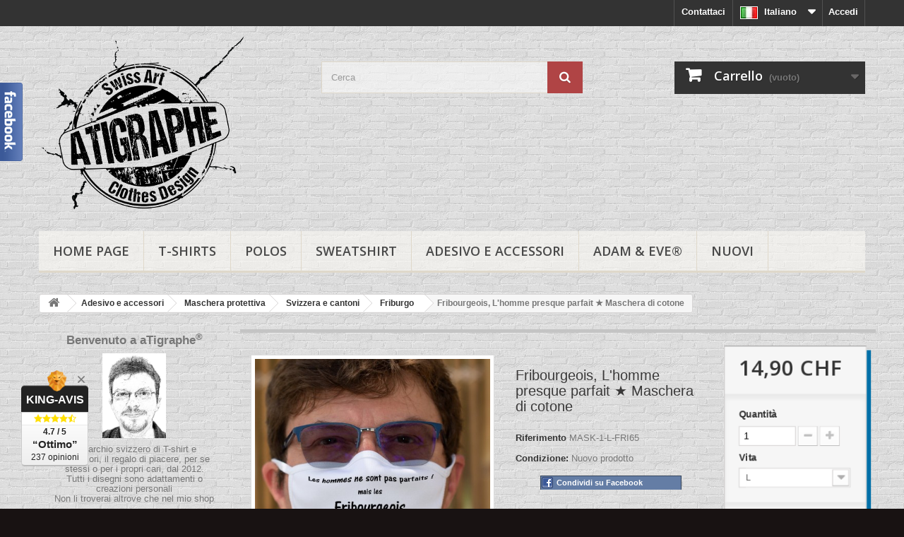

--- FILE ---
content_type: text/html; charset=utf-8
request_url: https://www.apprentiphotographe.ch/shop/it/maschere-in-tessuto-sul-tema-del-cantone-di-friburgo/2288-fribourgeois-l-homme-presque-parfait-maschera-di-cotone.html
body_size: 37558
content:
<!DOCTYPE HTML>
<!--[if lt IE 7]> <html class="no-js lt-ie9 lt-ie8 lt-ie7" lang="it"><![endif]-->
<!--[if IE 7]><html class="no-js lt-ie9 lt-ie8 ie7" lang="it"><![endif]-->
<!--[if IE 8]><html class="no-js lt-ie9 ie8" lang="it"><![endif]-->
<!--[if gt IE 8]> <html class="no-js ie9" lang="it"><![endif]-->
<html lang="it">
	<head>
		<meta charset="utf-8" />
		<title>Fribourgeois, L&#039;homme presque parfait ★ Maschera di cotone</title>
					<meta name="description" content="Fribourgeois, L&#039;homme presque parfait ★ Maschera di cotone" />
						<meta name="generator" content="PrestaShop" />
		<meta name="robots" content="index,follow" />
		<meta name="viewport" content="width=device-width, minimum-scale=0.25, maximum-scale=1.6, initial-scale=1.0" />
		<meta name="apple-mobile-web-app-capable" content="yes" />
		<link rel="icon" type="image/vnd.microsoft.icon" href="/shop/img/favicon.jpg?1702031696" />
		<link rel="shortcut icon" type="image/x-icon" href="/shop/img/favicon.jpg?1702031696" />
														<link rel="stylesheet" href="/shop/themes/default-bootstrap_enf2/css/global.css" type="text/css" media="all" />
																<link rel="stylesheet" href="/shop/themes/default-bootstrap_enf2/css/autoload/highdpi.css" type="text/css" media="all" />
																<link rel="stylesheet" href="/shop/themes/default-bootstrap_enf2/css/autoload/responsive-tables.css" type="text/css" media="all" />
																<link rel="stylesheet" href="/shop/themes/default-bootstrap_enf2/css/autoload/uniform.default.css" type="text/css" media="all" />
																<link rel="stylesheet" href="/shop/js/jquery/plugins/fancybox/jquery.fancybox.css" type="text/css" media="all" />
																<link rel="stylesheet" href="/shop/themes/default-bootstrap_enf2/css/product.css" type="text/css" media="all" />
																<link rel="stylesheet" href="/shop/themes/default-bootstrap_enf2/css/print.css" type="text/css" media="print" />
																<link rel="stylesheet" href="/shop/js/jquery/plugins/bxslider/jquery.bxslider.css" type="text/css" media="all" />
																<link rel="stylesheet" href="/shop/themes/default-bootstrap_enf2/css/modules/blockbestsellers/blockbestsellers.css" type="text/css" media="all" />
																<link rel="stylesheet" href="/shop/themes/default-bootstrap_enf2/css/modules/blockcart/blockcart.css" type="text/css" media="all" />
																<link rel="stylesheet" href="/shop/themes/default-bootstrap_enf2/css/modules/blockcategories/blockcategories.css" type="text/css" media="all" />
																<link rel="stylesheet" href="/shop/themes/default-bootstrap_enf2/css/modules/blockcurrencies/blockcurrencies.css" type="text/css" media="all" />
																<link rel="stylesheet" href="/shop/themes/default-bootstrap_enf2/css/modules/blocklanguages/blocklanguages.css" type="text/css" media="all" />
																<link rel="stylesheet" href="/shop/themes/default-bootstrap_enf2/css/modules/blockcontact/blockcontact.css" type="text/css" media="all" />
																<link rel="stylesheet" href="/shop/themes/default-bootstrap_enf2/css/modules/blockmyaccountfooter/blockmyaccount.css" type="text/css" media="all" />
																<link rel="stylesheet" href="/shop/themes/default-bootstrap_enf2/css/modules/blocknewproducts/blocknewproducts.css" type="text/css" media="all" />
																<link rel="stylesheet" href="/shop/themes/default-bootstrap_enf2/css/modules/blocknewsletter/blocknewsletter.css" type="text/css" media="all" />
																<link rel="stylesheet" href="/shop/themes/default-bootstrap_enf2/css/modules/blocksearch/blocksearch.css" type="text/css" media="all" />
																<link rel="stylesheet" href="/shop/js/jquery/plugins/autocomplete/jquery.autocomplete.css" type="text/css" media="all" />
																<link rel="stylesheet" href="/shop/themes/default-bootstrap_enf2/css/product_list.css" type="text/css" media="all" />
																<link rel="stylesheet" href="/shop/themes/default-bootstrap_enf2/css/modules/blockspecials/blockspecials.css" type="text/css" media="all" />
																<link rel="stylesheet" href="/shop/themes/default-bootstrap_enf2/css/modules/blocktags/blocktags.css" type="text/css" media="all" />
																<link rel="stylesheet" href="/shop/themes/default-bootstrap_enf2/css/modules/blockuserinfo/blockuserinfo.css" type="text/css" media="all" />
																<link rel="stylesheet" href="/shop/themes/default-bootstrap_enf2/css/modules/blockviewed/blockviewed.css" type="text/css" media="all" />
																<link rel="stylesheet" href="/shop/themes/default-bootstrap_enf2/css/modules/homefeatured/homefeatured.css" type="text/css" media="all" />
																<link rel="stylesheet" href="/shop/modules/themeconfigurator/css/hooks.css" type="text/css" media="all" />
																<link rel="stylesheet" href="/shop/modules/themeconfigurator/css/theme5.css" type="text/css" media="all" />
																<link rel="stylesheet" href="/shop/themes/default-bootstrap_enf2/css/modules/blockwishlist/blockwishlist.css" type="text/css" media="all" />
																<link rel="stylesheet" href="/shop/themes/default-bootstrap_enf2/css/modules/blocktopmenu/css/blocktopmenu.css" type="text/css" media="all" />
																<link rel="stylesheet" href="/shop/themes/default-bootstrap_enf2/css/modules/blocktopmenu/css/superfish-modified.css" type="text/css" media="all" />
																<link rel="stylesheet" href="/shop/modules/paypal/views/css/paypal.css" type="text/css" media="all" />
																<link rel="stylesheet" href="/shop/themes/default-bootstrap_enf2/css/modules/mailalerts/mailalerts.css" type="text/css" media="all" />
																<link rel="stylesheet" href="/shop/modules/megablock/css/megablock.css" type="text/css" media="all" />
																<link rel="stylesheet" href="/shop/modules/toinone/views/css/widgets.css" type="text/css" media="all" />
																<link rel="stylesheet" href="/shop/modules/toinone/views/css/referrals.css" type="text/css" media="all" />
																<link rel="stylesheet" href="/shop/modules/toinone/views/css/font-awesome.min.css" type="text/css" media="all" />
																<link rel="stylesheet" href="/shop/modules/toinone/views/css/toinone.css" type="text/css" media="all" />
																<link rel="stylesheet" href="/shop/modules/toinone/views/css/blocks-toinone.css" type="text/css" media="all" />
																<link rel="stylesheet" href="/shop/modules/scrolltop/scrolltop.css" type="text/css" media="all" />
																<link rel="stylesheet" href="/shop/modules/producttabs/views/css/producttabs.css" type="text/css" media="all" />
																<link rel="stylesheet" href="/shop/modules/kingavis/views/css/styles_1.6.css" type="text/css" media="all" />
																<link rel="stylesheet" href="/shop/modules/groupinc/views/css/front.css" type="text/css" media="all" />
																<link rel="stylesheet" href="/shop/modules/whatsappchat/views/css/whatsapp.css" type="text/css" media="all" />
																<link rel="stylesheet" href="/shop/modules/whatsappchat/views/css/jBox.min.css" type="text/css" media="all" />
														<script type="text/javascript">
var CUSTOMIZE_TEXTFIELD = 1;
var FancyboxI18nClose = 'Chiudi';
var FancyboxI18nNext = 'Successivo';
var FancyboxI18nPrev = 'Precedente';
var PS_CATALOG_MODE = false;
var added_to_wishlist = 'Il prodotto è stato aggiunto con successo alla tua lista dei desideri.';
var ajax_allowed = true;
var ajaxsearch = true;
var allowBuyWhenOutOfStock = false;
var attribute_anchor_separator = '-';
var attributesCombinations = [{"id_attribute":"56","id_attribute_group":"9","attribute":"m","group":"taille_t_shirt"},{"id_attribute":"57","id_attribute_group":"9","attribute":"l","group":"taille_t_shirt"}];
var availableLaterValue = '';
var availableNowValue = '';
var baseDir = 'https://www.apprentiphotographe.ch/shop/';
var baseUri = 'https://www.apprentiphotographe.ch/shop/';
var blocksearch_type = 'top';
var combinationImages = {"53641":[{"id_image":"8898","id_product_attribute":"53641","legend":"Fribourgeois, L'homme presque parfait \u2605 Maschera di cotone"}],"53640":[{"id_image":"8898","id_product_attribute":"53640","legend":"Fribourgeois, L'homme presque parfait \u2605 Maschera di cotone"}]};
var combinations = {"53640":{"attributes_values":{"9":"M"},"attributes":[56],"price":0,"specific_price":false,"price_modified":14.9,"ecotax":0,"weight":0,"quantity":19,"reference":"MASK-1-M-FRI65","unit_impact":0,"minimal_quantity":"1","date_formatted":"","available_date":"","id_image":8898,"list":"'56'"},"53641":{"attributes_values":{"9":"L"},"attributes":[57],"price":0,"specific_price":false,"price_modified":14.9,"ecotax":0,"weight":0,"quantity":19,"reference":"MASK-1-L-FRI65","unit_impact":0,"minimal_quantity":"1","date_formatted":"","available_date":"","id_image":8898,"list":"'57'"}};
var combinationsFromController = {"53640":{"attributes_values":{"9":"M"},"attributes":[56],"price":0,"specific_price":false,"price_modified":14.9,"ecotax":0,"weight":0,"quantity":19,"reference":"MASK-1-M-FRI65","unit_impact":0,"minimal_quantity":"1","date_formatted":"","available_date":"","id_image":8898,"list":"'56'"},"53641":{"attributes_values":{"9":"L"},"attributes":[57],"price":0,"specific_price":false,"price_modified":14.9,"ecotax":0,"weight":0,"quantity":19,"reference":"MASK-1-L-FRI65","unit_impact":0,"minimal_quantity":"1","date_formatted":"","available_date":"","id_image":8898,"list":"'57'"}};
var contentOnly = false;
var currency = {"id":4,"name":"Franc Suisse ","iso_code":"CHF","iso_code_num":"756","sign":"CHF","blank":"1","conversion_rate":"1.000000","deleted":"0","format":"2","decimals":"1","active":"1","prefix":"","suffix":" CHF","id_shop_list":null,"force_id":false};
var currencyBlank = 1;
var currencyFormat = 2;
var currencyRate = 1;
var currencySign = 'CHF';
var currentDate = '2026-01-18 21:40:55';
var customerGroupWithoutTax = false;
var customizationFields = false;
var customizationId = null;
var customizationIdMessage = 'Personalizzazione n.';
var default_eco_tax = 0;
var delete_txt = 'Elimina';
var displayDiscountPrice = '0';
var displayList = true;
var displayPrice = 0;
var doesntExist = 'Il prodotto non esiste in questo modello. Scegline un altro.';
var doesntExistNoMore = 'Questo prodotto non è più disponibile';
var doesntExistNoMoreBut = 'con questi attributi, ma è disponibile con altri.';
var ecotaxTax_rate = 0;
var fieldRequired = 'Si prega di compilare tutti i campi obbligatori, quindi salvare la personalizzazione.';
var freeProductTranslation = 'Gratuito!';
var freeShippingTranslation = 'Spedizione gratuita!';
var generated_date = 1768768853;
var groupReduction = 0;
var hasDeliveryAddress = false;
var highDPI = false;
var idDefaultImage = 8898;
var id_lang = 5;
var id_product = 2288;
var img_dir = 'https://www.apprentiphotographe.ch/shop/themes/default-bootstrap_enf2/img/';
var img_prod_dir = 'https://www.apprentiphotographe.ch/shop/img/p/';
var img_ps_dir = 'https://www.apprentiphotographe.ch/shop/img/';
var instantsearch = true;
var isGuest = 0;
var isLogged = 0;
var isMobile = false;
var jqZoomEnabled = false;
var loggin_required = 'Devi essere autenticato per gestire la tua lista desideri.';
var mailalerts_already = 'Tu hai già un avviso per questo prodotto';
var mailalerts_invalid = 'Il tuo indirizzo email non è valido';
var mailalerts_placeholder = 'iltuo@email.it';
var mailalerts_registered = 'Richiesta di notifica registrata';
var mailalerts_url_add = 'https://www.apprentiphotographe.ch/shop/it/module/mailalerts/actions?process=add';
var mailalerts_url_check = 'https://www.apprentiphotographe.ch/shop/it/module/mailalerts/actions?process=check';
var maxQuantityToAllowDisplayOfLastQuantityMessage = 6;
var minimalQuantity = 1;
var mywishlist_url = 'https://www.apprentiphotographe.ch/shop/it/module/blockwishlist/mywishlist';
var noTaxForThisProduct = true;
var oosHookJsCodeFunctions = [];
var page_name = 'product';
var placeholder_blocknewsletter = 'Digita la tua e-mail';
var priceDisplayMethod = 0;
var priceDisplayPrecision = 2;
var productAvailableForOrder = true;
var productBasePriceTaxExcl = 14.9;
var productBasePriceTaxExcluded = 14.9;
var productBasePriceTaxIncl = 14.9;
var productHasAttributes = true;
var productPrice = 14.9;
var productPriceTaxExcluded = 14.9;
var productPriceTaxIncluded = 14.9;
var productPriceWithoutReduction = 14.9;
var productReference = 'MASK-1-L-FRI65';
var productShowPrice = true;
var productUnitPriceRatio = 0;
var product_fileButtonHtml = 'Seleziona file';
var product_fileDefaultHtml = 'Nessun file selezionato';
var product_specific_price = [];
var quantitiesDisplayAllowed = false;
var quantityAvailable = 0;
var quickView = true;
var reduction_percent = 0;
var reduction_price = 0;
var removingLinkText = 'rimuovi questo prodotto dal mio carrello';
var roundMode = 2;
var search_url = 'https://www.apprentiphotographe.ch/shop/it/cerca';
var specific_currency = false;
var specific_price = 0;
var static_token = '75e902cf89e0d1ea3b591fda6f2424c7';
var stock_management = 1;
var taxRate = 0;
var toBeDetermined = 'Da determinare';
var token = '75e902cf89e0d1ea3b591fda6f2424c7';
var upToTxt = 'Fino a';
var uploading_in_progress = 'Caricamento in corso, attendere prego ...';
var usingSecureMode = true;
var wishlistProductsIds = false;
</script>

						<script type="text/javascript" src="/shop/js/jquery/jquery-1.11.0.min.js"></script>
						<script type="text/javascript" src="/shop/js/jquery/jquery-migrate-1.2.1.min.js"></script>
						<script type="text/javascript" src="/shop/js/jquery/plugins/jquery.easing.js"></script>
						<script type="text/javascript" src="/shop/js/tools.js"></script>
						<script type="text/javascript" src="/shop/themes/default-bootstrap_enf2/js/global.js"></script>
						<script type="text/javascript" src="/shop/themes/default-bootstrap_enf2/js/autoload/10-bootstrap.min.js"></script>
						<script type="text/javascript" src="/shop/themes/default-bootstrap_enf2/js/autoload/15-jquery.total-storage.min.js"></script>
						<script type="text/javascript" src="/shop/themes/default-bootstrap_enf2/js/autoload/15-jquery.uniform-modified.js"></script>
						<script type="text/javascript" src="/shop/js/jquery/plugins/fancybox/jquery.fancybox.js"></script>
						<script type="text/javascript" src="/shop/themes/default-bootstrap_enf2/js/products-comparison.js"></script>
						<script type="text/javascript" src="/shop/js/jquery/plugins/jquery.idTabs.js"></script>
						<script type="text/javascript" src="/shop/js/jquery/plugins/jquery.scrollTo.js"></script>
						<script type="text/javascript" src="/shop/js/jquery/plugins/jquery.serialScroll.js"></script>
						<script type="text/javascript" src="/shop/js/jquery/plugins/bxslider/jquery.bxslider.js"></script>
						<script type="text/javascript" src="/shop/themes/default-bootstrap_enf2/js/product.js"></script>
						<script type="text/javascript" src="/shop/themes/default-bootstrap_enf2/js/modules/blockcart/ajax-cart.js"></script>
						<script type="text/javascript" src="/shop/themes/default-bootstrap_enf2/js/tools/treeManagement.js"></script>
						<script type="text/javascript" src="/shop/themes/default-bootstrap_enf2/js/modules/blocknewsletter/blocknewsletter.js"></script>
						<script type="text/javascript" src="/shop/js/jquery/plugins/autocomplete/jquery.autocomplete.js"></script>
						<script type="text/javascript" src="/shop/themes/default-bootstrap_enf2/js/modules/blocksearch/blocksearch.js"></script>
						<script type="text/javascript" src="/shop/themes/default-bootstrap_enf2/js/modules/blockwishlist/js/ajax-wishlist.js"></script>
						<script type="text/javascript" src="/shop/themes/default-bootstrap_enf2/js/modules/blocktopmenu/js/hoverIntent.js"></script>
						<script type="text/javascript" src="/shop/themes/default-bootstrap_enf2/js/modules/blocktopmenu/js/superfish-modified.js"></script>
						<script type="text/javascript" src="/shop/themes/default-bootstrap_enf2/js/modules/blocktopmenu/js/blocktopmenu.js"></script>
						<script type="text/javascript" src="/shop/modules/ganalytics/views/js/GoogleAnalyticActionLib.js"></script>
						<script type="text/javascript" src="/shop/themes/default-bootstrap_enf2/js/modules/mailalerts/mailalerts.js"></script>
						<script type="text/javascript" src="/shop/modules/scrolltop/scrolltop.js"></script>
						<script type="text/javascript" src="https://king-avis.com/widgets/253-6d5e789ff858d9c42604aef28714ceccc161a34d.js"></script>
						<script type="text/javascript" src="/shop/modules/groupinc/views/js/cd.js"></script>
						<script type="text/javascript" src="/shop/modules/groupinc/views/js/gi_functions_front.js"></script>
						<script type="text/javascript" src="/shop/modules/statsdata/js/plugindetect.js"></script>
							
<link rel="alternate" type="application/rss+xml" title="Fribourgeois, L&#039;homme presque parfait ★ Maschera di cotone" href="https://www.apprentiphotographe.ch/shop/modules/feeder/rss.php?id_category=122&amp;orderby=date_add&amp;orderway=desc" />
			<script type="text/javascript">
				(window.gaDevIds=window.gaDevIds||[]).push('d6YPbH');
				(function(i,s,o,g,r,a,m){i['GoogleAnalyticsObject']=r;i[r]=i[r]||function(){
				(i[r].q=i[r].q||[]).push(arguments)},i[r].l=1*new Date();a=s.createElement(o),
				m=s.getElementsByTagName(o)[0];a.async=1;a.src=g;m.parentNode.insertBefore(a,m)
				})(window,document,'script','//www.google-analytics.com/analytics.js','ga');
				ga('create', 'UA-21870085-1', 'auto');
				ga('require', 'ec');</script><script defer type="text/javascript">/*
 *
 *  2007-2024 PayPal
 *
 *  NOTICE OF LICENSE
 *
 *  This source file is subject to the Academic Free License (AFL 3.0)
 *  that is bundled with this package in the file LICENSE.txt.
 *  It is also available through the world-wide-web at this URL:
 *  http://opensource.org/licenses/afl-3.0.php
 *  If you did not receive a copy of the license and are unable to
 *  obtain it through the world-wide-web, please send an email
 *  to license@prestashop.com so we can send you a copy immediately.
 *
 *  DISCLAIMER
 *
 *  Do not edit or add to this file if you wish to upgrade PrestaShop to newer
 *  versions in the future. If you wish to customize PrestaShop for your
 *  needs please refer to http://www.prestashop.com for more information.
 *
 *  @author 2007-2024 PayPal
 *  @author 202 ecommerce <tech@202-ecommerce.com>
 *  @copyright PayPal
 *  @license http://opensource.org/licenses/osl-3.0.php Open Software License (OSL 3.0)
 *
 */


    

function updateFormDatas()
{
	var nb = $('#quantity_wanted').val();
	var id = $('#idCombination').val();

	$('.paypal_payment_form input[name=quantity]').val(nb);
	$('.paypal_payment_form input[name=id_p_attr]').val(id);
}
	
$(document).ready( function() {
    
		var baseDirPP = baseDir.replace('http:', 'https:');
		
	if($('#in_context_checkout_enabled').val() != 1)
	{
        $(document).on('click','#payment_paypal_express_checkout', function() {
			$('#paypal_payment_form_cart').submit();
			return false;
		});
	}


	var jquery_version = $.fn.jquery.split('.');
	if(jquery_version[0]>=1 && jquery_version[1] >= 7)
	{
		$('body').on('submit',".paypal_payment_form", function () {
			updateFormDatas();
		});
	}
	else {
		$('.paypal_payment_form').live('submit', function () {
			updateFormDatas();
		});
	}

	function displayExpressCheckoutShortcut() {
		var id_product = $('input[name="id_product"]').val();
		var id_product_attribute = $('input[name="id_product_attribute"]').val();
		$.ajax({
			type: "GET",
			url: baseDirPP+'/modules/paypal/express_checkout/ajax.php',
			data: { get_qty: "1", id_product: id_product, id_product_attribute: id_product_attribute },
			cache: false,
			success: function(result) {
				if (result == '1') {
					$('#container_express_checkout').slideDown();
				} else {
					$('#container_express_checkout').slideUp();
				}
				return true;
			}
		});
	}

	$('select[name^="group_"]').change(function () {
		setTimeout(function(){displayExpressCheckoutShortcut()}, 500);
	});

	$('.color_pick').click(function () {
		setTimeout(function(){displayExpressCheckoutShortcut()}, 500);
	});

    if($('body#product').length > 0) {
        setTimeout(function(){displayExpressCheckoutShortcut()}, 500);
    }
	
	
			

	var modulePath = 'modules/paypal';
	var subFolder = '/integral_evolution';

	var fullPath = baseDirPP + modulePath + subFolder;
	var confirmTimer = false;
		
	if ($('form[target="hss_iframe"]').length == 0) {
		if ($('select[name^="group_"]').length > 0)
			displayExpressCheckoutShortcut();
		return false;
	} else {
		checkOrder();
	}

	function checkOrder() {
		if(confirmTimer == false)
			confirmTimer = setInterval(getOrdersCount, 1000);
	}

	});


</script>

    <meta property="fb:app_id" content="273554463080906"/>
    <meta property="fb:admins" content="1611996029089359"/>
            <meta property="og:title" content="Fribourgeois, L&#039;homme presque parfait &#9733; Maschera di cotone"/>
        <meta property="og:description" content="Fribourgeois, L&#039;homme presque parfait &#9733;&nbsp;Maschera di cotone
"/>
        <meta property="og:image" content="https://www.apprentiphotographe.ch/shop/8898-large_default/fribourgeois-l-homme-presque-parfait-maschera-di-cotone.jpg"/>
        <meta property="og:url" content="https://www.apprentiphotographe.ch/shop/it/maschere-in-tessuto-sul-tema-del-cantone-di-friburgo/2288-fribourgeois-l-homme-presque-parfait-maschera-di-cotone.html"/>
    <meta property="og:type" content="product"/>



    <script src="//platform.linkedin.com/in.js" type="text/javascript"></script>



<style type="text/css">

    

        
        
    .buttons-toinone, .buttons-toinone tr {border:none!important}
    .buttons-toinone td{vertical-align:bottom;width:20%;padding:0px!important;border:none!important}

    
    
    



    
    
        /* facebook widget */

        div#fblike-box.left_fb .belt {
            background: url(https://www.apprentiphotographe.ch/shop/modules/toinone/views/img/fb1-left.png);
        width: 33px;
        height: 111px;
        }

    table.toinone-widgets td.facebook-block{
            height: 111px;
        }

    

    

    #fblike-box {
            right: auto;
        }
    div#fblike-box.left_fb{
        left: -345px;
    }
    #fblike-box .outside{
            float: right;
        }

    /* facebook widget */
    
    
        





    
        








    
        



    
        


</style>






<script type="text/javascript">
    document.addEventListener("DOMContentLoaded", function(event) {
        $(document).ready(function() {



            
            
                        /* facebook widget */

                        $(".left_fb").hover(
                    function () {
                        $(this).stop().animate({left:'0px'}, 500);
                    },
                    function () {
                        $(this).stop().animate({left:'-345px'}, 500);

                    }
            );
            
            
            /* facebook widget */
            
            
                        





            
                        





            
                        





            
                        



        });
    });
</script>



    <div id="fb-root"></div>

    <script type="text/javascript"><!--
        //<![CDATA[
        document.addEventListener("DOMContentLoaded", function(event) {

            (function(d){
                var js, id = 'facebook-jssdk'; if (d.getElementById(id)) {return;}
                js = d.createElement('script'); js.id = id; js.async = true;
                js.src = "//connect.facebook.net/it_IT/all.js#xfbml=1&appId=273554463080906";
                d.getElementsByTagName('head')[0].appendChild(js);
            }(document));

        });


        // ]]>
        --></script>










<style type="text/css">




</style>






<script type="text/javascript">



		 
		 


function amazonlogin(){
		  
		  		  	alert("Error: Please fill Amazon Client ID and Amazon Allowed Return URL in the module settings");
		  	
		 	return;
		 	
 }
 





document.addEventListener("DOMContentLoaded", function(event) {


$(document).ready(function() {


	    


	 var ph = '<div class="clear"></div><div class="wrap text-align-center toinone-connects ">'+
	 
	 
			
	 '<div class="auth-page-txt-before-logins"> Connesso con:</div>'+
	 
			
	 
	 
	

                 

            
                
                    '<a  href="javascript:void(0)" ' +

                
                
                                            'onclick="javascript:popupWin = window.open(\'https://www.apprentiphotographe.ch/shop/index.php?fc=module&amp;module=toinone&amp;controller=spmlogin&amp;typelogin=facebook\', \'login\', \'location,width=600,height=600,top=0\'); popupWin.focus();"'+
                                            'title="Facebook" ' +

                                '>'+


                                    '<img src="https://www.apprentiphotographe.ch/shop/modules/toinone/views/img/facebook.png" class="img-top-custom" alt="Facebook"  />'+
                
                    '<\/a>&nbsp;'+
                
            



                 

            
                
                    '<a  href="javascript:void(0)" ' +

                
                
                                            'onclick="javascript:popupWin = window.open(\'https://www.apprentiphotographe.ch/shop/index.php?fc=module&amp;module=toinone&amp;controller=spmlogin&amp;typelogin=twitter\', \'login\', \'location,width=600,height=600,top=0\'); popupWin.focus();"'+
                                            'title="Twitter" ' +

                                '>'+


                                    '<img src="https://www.apprentiphotographe.ch/shop/modules/toinone/views/img/twitter.png" class="img-top-custom" alt="Twitter"  />'+
                
                    '<\/a>&nbsp;'+
                
            



                 

            



                 

            
                
                    '<a  href="javascript:void(0)" ' +

                
                
                                            'onclick="javascript:popupWin = window.open(\'https://www.apprentiphotographe.ch/shop/index.php?fc=module&amp;module=toinone&amp;controller=spmlogin&amp;typelogin=login&amp;p=google\', \'login\', \'location,width=600,height=600,top=0\'); popupWin.focus();"'+
                                            'title="Google" ' +

                                '>'+


                                    '<img src="https://www.apprentiphotographe.ch/shop/modules/toinone/views/img/google.png" class="img-top-custom" alt="Google"  />'+
                
                    '<\/a>&nbsp;'+
                
            



                 

            



                 

            



                 

            
                
                    '<a  href="javascript:void(0)" ' +

                
                
                                            'onclick="javascript:popupWin = window.open(\'https://www.apprentiphotographe.ch/shop/index.php?fc=module&amp;module=toinone&amp;controller=spmlogin&amp;typelogin=paypalconnect\', \'login\', \'location,width=600,height=600,top=0\'); popupWin.focus();"'+
                                            'title="Paypal" ' +

                                '>'+


                                    '<img src="https://www.apprentiphotographe.ch/shop/modules/toinone/views/img/paypal.png" class="img-top-custom" alt="Paypal"  />'+
                
                    '<\/a>&nbsp;'+
                
            



                 

            



                 

            
                
                    '<a  href="javascript:void(0)" ' +

                
                
                                            'onclick="javascript:popupWin = window.open(\'https://www.apprentiphotographe.ch/shop/index.php?fc=module&amp;module=toinone&amp;controller=spmlogin&amp;typelogin=microsoft\', \'login\', \'location,width=600,height=600,top=0\'); popupWin.focus();"'+
                                            'title="Microsoft" ' +

                                '>'+


                                    '<img src="https://www.apprentiphotographe.ch/shop/modules/toinone/views/img/microsoft.png" class="img-top-custom" alt="Microsoft"  />'+
                
                    '<\/a>&nbsp;'+
                
            



                 

            



                 

            



                 

            



                 

            



                 

            



                 

            
                
                    '<a  href="javascript:void(0)" ' +

                
                
                                            'onclick="javascript:popupWin = window.open(\'https://www.apprentiphotographe.ch/shop/index.php?fc=module&amp;module=toinone&amp;controller=spmlogin&amp;typelogin=tumblr\', \'login\', \'location,width=600,height=600,top=0\'); popupWin.focus();"'+
                                            'title="Tumblr" ' +

                                '>'+


                                    '<img src="https://www.apprentiphotographe.ch/shop/modules/toinone/views/img/tumblr.png" class="img-top-custom" alt="Tumblr"  />'+
                
                    '<\/a>&nbsp;'+
                
            



                 

            



                 

            



                 

            



                 

            



                 

            



                 

            



                 

            



    

	 	 
	 '<div class="auth-page-txt-info-block">È possibile utilizzare uno dei pulsanti d\'accesso di cui sopra per creare automaticamente un account sul nostro negozio. Ricorda di CONTROLLARE la validità del tuo indirizzo postale</div>'+
	 
	 	 
	 
	 
	 
	 
	 
	'<\/div>';

        	$('#login_form').parent('div').after(ph);
        





    
        

    var ph = '<div class="clear"></div><div class="wrap text-align-center toinone-connects margin-bottom-20">'+

            
                        
            '<div class="auth-page-txt-before-logins"> Connesso con:</div>'+
            
                        


            

                        

            
            
            '<a  href="javascript:void(0)" ' +

            
            
                        'onclick="javascript:popupWin = window.open(\'https://www.apprentiphotographe.ch/shop/index.php?fc=module&amp;module=toinone&amp;controller=spmlogin&amp;typelogin=facebook\', \'login\', \'location,width=600,height=600,top=0\'); popupWin.focus();"'+
                        'title="Facebook" ' +

                        '>'+


                        '<img src="https://www.apprentiphotographe.ch/shop/modules/toinone/views/img/facebook.png" class="img-top-custom" alt="Facebook"  />'+
            
            '<\/a>&nbsp;'+
            
            



                        

            
            
            '<a  href="javascript:void(0)" ' +

            
            
                        'onclick="javascript:popupWin = window.open(\'https://www.apprentiphotographe.ch/shop/index.php?fc=module&amp;module=toinone&amp;controller=spmlogin&amp;typelogin=twitter\', \'login\', \'location,width=600,height=600,top=0\'); popupWin.focus();"'+
                        'title="Twitter" ' +

                        '>'+


                        '<img src="https://www.apprentiphotographe.ch/shop/modules/toinone/views/img/twitter.png" class="img-top-custom" alt="Twitter"  />'+
            
            '<\/a>&nbsp;'+
            
            



                        

            



                        

            
            
            '<a  href="javascript:void(0)" ' +

            
            
                        'onclick="javascript:popupWin = window.open(\'https://www.apprentiphotographe.ch/shop/index.php?fc=module&amp;module=toinone&amp;controller=spmlogin&amp;typelogin=login&amp;p=google\', \'login\', \'location,width=600,height=600,top=0\'); popupWin.focus();"'+
                        'title="Google" ' +

                        '>'+


                        '<img src="https://www.apprentiphotographe.ch/shop/modules/toinone/views/img/google.png" class="img-top-custom" alt="Google"  />'+
            
            '<\/a>&nbsp;'+
            
            



                        

            



                        

            



                        

            
            
            '<a  href="javascript:void(0)" ' +

            
            
                        'onclick="javascript:popupWin = window.open(\'https://www.apprentiphotographe.ch/shop/index.php?fc=module&amp;module=toinone&amp;controller=spmlogin&amp;typelogin=paypalconnect\', \'login\', \'location,width=600,height=600,top=0\'); popupWin.focus();"'+
                        'title="Paypal" ' +

                        '>'+


                        '<img src="https://www.apprentiphotographe.ch/shop/modules/toinone/views/img/paypal.png" class="img-top-custom" alt="Paypal"  />'+
            
            '<\/a>&nbsp;'+
            
            



                        

            



                        

            
            
            '<a  href="javascript:void(0)" ' +

            
            
                        'onclick="javascript:popupWin = window.open(\'https://www.apprentiphotographe.ch/shop/index.php?fc=module&amp;module=toinone&amp;controller=spmlogin&amp;typelogin=microsoft\', \'login\', \'location,width=600,height=600,top=0\'); popupWin.focus();"'+
                        'title="Microsoft" ' +

                        '>'+


                        '<img src="https://www.apprentiphotographe.ch/shop/modules/toinone/views/img/microsoft.png" class="img-top-custom" alt="Microsoft"  />'+
            
            '<\/a>&nbsp;'+
            
            



                        

            



                        

            



                        

            



                        

            



                        

            



                        

            
            
            '<a  href="javascript:void(0)" ' +

            
            
                        'onclick="javascript:popupWin = window.open(\'https://www.apprentiphotographe.ch/shop/index.php?fc=module&amp;module=toinone&amp;controller=spmlogin&amp;typelogin=tumblr\', \'login\', \'location,width=600,height=600,top=0\'); popupWin.focus();"'+
                        'title="Tumblr" ' +

                        '>'+


                        '<img src="https://www.apprentiphotographe.ch/shop/modules/toinone/views/img/tumblr.png" class="img-top-custom" alt="Tumblr"  />'+
            
            '<\/a>&nbsp;'+
            
            



                        

            



                        

            



                        

            



                        

            



                        

            



                        

            



                        

            



            

                        
            '<div class="auth-page-txt-info-block">È possibile utilizzare uno dei pulsanti d\'accesso di cui sopra per creare automaticamente un account sul nostro negozio. Ricorda di CONTROLLARE la validità del tuo indirizzo postale</div>'+
            
            
            




            '<\/div>';

        $('#login_form').parent('div').parent().prepend(ph);
    

    


    
	    
	    
	
	
    });


});




		

	

</script>







<!--  for create vouchers by SPM  -->




    <script type="text/javascript" src="https://connect.facebook.net/it_IT/all.js#xfbml=1&amp;appId=273554463080906"></script>







<script type="text/javascript">


        

    
    function doLinkedIn(response)
    {
        addRemoveDiscount('linkedin');
    }

    


    function addRemoveDiscount(data_type){
        $('#facebook-fan-coupon-block').css('opacity',0.5);
                $.ajax({
            type: 'POST',
            url: baseDir+'modules/toinone/process.php',
            async: true,
            //cache: false,
            data: 'type='+data_type+'&id_product=2288',
            success: function(data)
            {
                $('#facebook-fan-coupon-block').css('opacity',1);
                if(data.length==0) return;
                if ($('div#fb-con-wrapper').length == 0)
                {
                    conwrapper = '<div id="fb-con-wrapper" class="'+data_type+'_block"><\/div>';
                    $('body').append(conwrapper);
                }

                if ($('div#fb-con').length == 0)
                {
                    condom = '<div id="fb-con"><\/div>';
                    $('body').append(condom);
                }

                $('div#fb-con').fadeIn(function(){

                    $(this).css('filter', 'alpha(opacity=70)');
                    $(this).bind('click dblclick', function(){
                        $('div#fb-con-wrapper').remove();
                        $(this).fadeOut();
                        window.location.reload();
                    });
                });

                //$('div#fb-con-wrapper').html(data).fadeIn();
                $('div#fb-con-wrapper').html('<a id="button-close" style="display: inline;"><\/a>'+data).fadeIn();

                $("a#button-close").click(function() {
                    $('div#fb-con-wrapper').hide();
                    $('div#fb-con').fadeOut();
                    window.location.reload();
                });

            }

        });

    }



</script>



<!--  for create vouchers by SPM --><script type="text/javascript">
						var checkCaptchaUrl ="/shop/modules/eicaptcha/eicaptcha-ajax.php";
						var RecaptachKey = "6Ld4ESkUAAAAAIa0BYSaCenlxBFbGqiUU5OFUEAH";
						var RecaptchaTheme = "light";
					</script>
					<script src="https://www.google.com/recaptcha/api.js?onload=onloadCallback&render=explicit&hl=" async defer></script>
					<script type="text/javascript" src="/shop/modules/eicaptcha//views/js/eicaptcha-modules.js"></script><!-- International Targeting -->
			<link rel="alternate" hreflang="en" href="https://www.apprentiphotographe.ch/shop/en/fabric-masks-on-the-theme-of-the-canton-of-fribourg/2288-fribourgeois-l-homme-presque-parfait-cotton-mask.html" />
			<link rel="alternate" hreflang="fr" href="https://www.apprentiphotographe.ch/shop/fr/masques-en-tissu-sur-le-theme-du-canton-de-fribourg/2288-fribourgeois-l-homme-presque-parfait-masque-en-tissu-double-couche-lavable.html" />
			<link rel="alternate" hreflang="de" href="https://www.apprentiphotographe.ch/shop/de/stoffmasken-zum-thema-kanton-freiburg/2288-fribourgeois-l-homme-presque-parfait-baumwollmaske.html" />
			<link rel="alternate" hreflang="it" href="https://www.apprentiphotographe.ch/shop/it/maschere-in-tessuto-sul-tema-del-cantone-di-friburgo/2288-fribourgeois-l-homme-presque-parfait-maschera-di-cotone.html" />
	<!-- /International Targeting -->
		<link rel="stylesheet" href="//fonts.googleapis.com/css?family=Open+Sans:300,600&amp;subset=latin,latin-ext" type="text/css" media="all" />
		<!--[if IE 8]>
		<script src="https://oss.maxcdn.com/libs/html5shiv/3.7.0/html5shiv.js"></script>
		<script src="https://oss.maxcdn.com/libs/respond.js/1.3.0/respond.min.js"></script>
		<![endif]-->
	</head>
	<body id="product" class="product product-2288 product-fribourgeois-l-homme-presque-parfait-maschera-di-cotone category-122 category-maschere-in-tessuto-sul-tema-del-cantone-di-friburgo show-left-column hide-right-column lang_it">
					<div id="page">
			<div class="header-container">
				<header id="header">
																										<div class="nav">
							<div class="container">
								<div class="row">
									<nav><!-- Block user information module NAV  -->
<div class="header_user_info">
			<a class="login" href="https://www.apprentiphotographe.ch/shop/it/il-mio-account" rel="nofollow" title="Accedi al tuo account cliente">
			Accedi
		</a>
	</div>
<!-- /Block usmodule NAV -->
<!-- Block currencies module -->
<!-- /Block currencies module -->
<!-- Block languages module -->
	<div id="languages-block-top" class="languages-block">
																								<div class="current">
 <!-- Flag image --> 
 <img class="imgLanguages" src="https://www.apprentiphotographe.ch/shop/img/l/5.jpg" alt="it" width="25" height="18" />
 <!-- /Flag image -->
					<span>Italiano</span>
				</div>
							<ul id="first-languages" class="languages-block_ul toogle_content">
							<li >
																				<a href="https://www.apprentiphotographe.ch/shop/en/fabric-masks-on-the-theme-of-the-canton-of-fribourg/2288-fribourgeois-l-homme-presque-parfait-cotton-mask.html" title="English (English)" rel="alternate" hreflang="en">
													 <!-- Flag image --> 
 <img class="imgLanguages" src="https://www.apprentiphotographe.ch/shop/img/l/1.jpg" alt="en" width="25" height="13" />
 <!-- /Flag image -->

						<span>English</span>
									</a>
								</li>
							<li >
																				<a href="https://www.apprentiphotographe.ch/shop/fr/masques-en-tissu-sur-le-theme-du-canton-de-fribourg/2288-fribourgeois-l-homme-presque-parfait-masque-en-tissu-double-couche-lavable.html" title="Français (French)" rel="alternate" hreflang="fr">
													 <!-- Flag image --> 
 <img class="imgLanguages" src="https://www.apprentiphotographe.ch/shop/img/l/2.jpg" alt="fr" width="25" height="13" />
 <!-- /Flag image -->

						<span>Français</span>
									</a>
								</li>
							<li >
																				<a href="https://www.apprentiphotographe.ch/shop/de/stoffmasken-zum-thema-kanton-freiburg/2288-fribourgeois-l-homme-presque-parfait-baumwollmaske.html" title="Deutsch (German)" rel="alternate" hreflang="de">
													 <!-- Flag image --> 
 <img class="imgLanguages" src="https://www.apprentiphotographe.ch/shop/img/l/4.jpg" alt="de" width="25" height="13" />
 <!-- /Flag image -->

						<span>Deutsch</span>
									</a>
								</li>
							<li class="selected">
								 <!-- Flag image --> 
 <img class="imgLanguages" src="https://www.apprentiphotographe.ch/shop/img/l/5.jpg" alt="it" width="25" height="13" />
 <!-- /Flag image -->

						<span>Italiano</span>
								</li>
					</ul>
	</div>
<!-- /Block languages module -->
<div id="contact-link" >
	<a href="https://www.apprentiphotographe.ch/shop/it/contattaci" title="Contattaci">Contattaci</a>
</div>
</nav>
								</div>
							</div>
						</div>
										<div>
						<div class="container">
							<div class="row">
								<div id="header_logo">
									<a href="https://www.apprentiphotographe.ch/shop/" title="Le shop de aTigraphe® - apprentiphotographe.ch">
										<img class="logo img-responsive" src="https://www.apprentiphotographe.ch/shop/img/le-shop-d-apprentiphotographech-logo-1435063196.jpg" alt="Le shop de aTigraphe® - apprentiphotographe.ch" width="290" height="250"/>
									</a>
								</div>
								<!-- Block search module TOP -->
<div id="search_block_top" class="col-sm-4 clearfix">
	<form id="searchbox" method="get" action="//www.apprentiphotographe.ch/shop/it/cerca" >
		<input type="hidden" name="controller" value="search" />
		<input type="hidden" name="orderby" value="position" />
		<input type="hidden" name="orderway" value="desc" />
		<input class="search_query form-control" type="text" id="search_query_top" name="search_query" placeholder="Cerca" value="" />
		<button type="submit" name="submit_search" class="btn btn-default button-search">
			<span>Cerca</span>
		</button>
	</form>
</div>
<!-- /Block search module TOP --><!-- MODULE Block cart -->
<div class="col-sm-4 clearfix">
	<div class="shopping_cart">
		<a href="https://www.apprentiphotographe.ch/shop/it/ordine-veloce" title="Vedi il mio carrello" rel="nofollow">
			<b>Carrello</b>
			<span class="ajax_cart_quantity unvisible">0</span>
			<span class="ajax_cart_product_txt unvisible">Prodotto</span>
			<span class="ajax_cart_product_txt_s unvisible">Prodotti</span>
			<span class="ajax_cart_total unvisible">
							</span>
			<span class="ajax_cart_no_product">(vuoto)</span>
					</a>
					<div class="cart_block block exclusive">
				<div class="block_content">
					<!-- block list of products -->
					<div class="cart_block_list">
												<p class="cart_block_no_products">
							Nessun prodotto
						</p>
																		<div class="cart-prices">
							<div class="cart-prices-line first-line">
								<span class="price cart_block_shipping_cost ajax_cart_shipping_cost unvisible">
																			 Da determinare																	</span>
								<span class="unvisible">
									Spedizione
								</span>
							</div>
																					<div class="cart-prices-line last-line">
								<span class="price cart_block_total ajax_block_cart_total">0,00 CHF</span>
								<span>Totale</span>
							</div>
													</div>
						<p class="cart-buttons">
							<a id="button_order_cart" class="btn btn-default button button-small" href="https://www.apprentiphotographe.ch/shop/it/ordine-veloce" title="Pagamento" rel="nofollow">
								<span>
									Pagamento<i class="icon-chevron-right right"></i>
								</span>
							</a>
						</p>
					</div>
				</div>
			</div><!-- .cart_block -->
			</div>
</div>

	<div id="layer_cart">
		<div class="clearfix">
			<div class="layer_cart_product col-xs-12 col-md-6">
				<span class="cross" title="Chiudi finestra"></span>
				<span class="title">
					<i class="icon-check"></i>Prodotto aggiunto al tuo carrello
				</span>
				<div class="product-image-container layer_cart_img">
				</div>
				<div class="layer_cart_product_info">
					<span id="layer_cart_product_title" class="product-name"></span>
					<span id="layer_cart_product_attributes"></span>
					<div>
						<strong class="dark">Quantità</strong>
						<span id="layer_cart_product_quantity"></span>
					</div>
					<div>
						<strong class="dark">Totale</strong>
						<span id="layer_cart_product_price"></span>
					</div>
				</div>
			</div>
			<div class="layer_cart_cart col-xs-12 col-md-6">
				<span class="title">
					<!-- Plural Case [both cases are needed because page may be updated in Javascript] -->
					<span class="ajax_cart_product_txt_s  unvisible">
						Ci sono <span class="ajax_cart_quantity">0</span> articoli nel tuo carrello.
					</span>
					<!-- Singular Case [both cases are needed because page may be updated in Javascript] -->
					<span class="ajax_cart_product_txt ">
						Il tuo carrello contiene un oggetto.
					</span>
				</span>
				<div class="layer_cart_row">
					<strong class="dark">
						Totale prodotti
											</strong>
					<span class="ajax_block_products_total">
											</span>
				</div>

								<div class="layer_cart_row">
					<strong class="dark unvisible">
						Totale spedizione&nbsp;					</strong>
					<span class="ajax_cart_shipping_cost unvisible">
													 Da determinare											</span>
				</div>
								<div class="layer_cart_row">
					<strong class="dark">
						Totale
											</strong>
					<span class="ajax_block_cart_total">
											</span>
				</div>
				<div class="button-container">
					<span class="continue btn btn-default button exclusive-medium" title="Continua lo shopping">
						<span>
							<i class="icon-chevron-left left"></i>Continua lo shopping
						</span>
					</span>
					<a class="btn btn-default button button-medium"	href="https://www.apprentiphotographe.ch/shop/it/ordine-veloce" title="Procedi con il checkout" rel="nofollow">
						<span>
							Procedi con il checkout<i class="icon-chevron-right right"></i>
						</span>
					</a>
				</div>
			</div>
		</div>
		<div class="crossseling"></div>
	</div> <!-- #layer_cart -->
	<div class="layer_cart_overlay"></div>

<!-- /MODULE Block cart -->
	<!-- Menu -->
	<div id="block_top_menu" class="sf-contener clearfix col-lg-12">
		<div class="cat-title">Menù</div>
		<ul class="sf-menu clearfix menu-content">
			<li><a href="https://www.apprentiphotographe.ch/shop/it/" title="Home page">Home page</a><ul><li><a href="https://www.apprentiphotographe.ch/shop/it/14-t-shirt-moda-donne-uomini-bambini-atigraphe" title="T-Shirts">T-Shirts</a><ul><li><a href="https://www.apprentiphotographe.ch/shop/it/25-magliette-moda-uomo" title="Uomo">Uomo</a><ul><li><a href="https://www.apprentiphotographe.ch/shop/it/33-magliette-di-moda-maschile-speciali-squadre-nazionali-di-calcio" title="Calcio">Calcio</a></li><li><a href="https://www.apprentiphotographe.ch/shop/it/42-t-shirts-cantoni-svizzeri" title="cantoni svizzeri">cantoni svizzeri</a><ul><li><a href="https://www.apprentiphotographe.ch/shop/it/43-donna-o-uomo-t-shirts-fribourg" title="Fribourg">Fribourg</a></li><li><a href="https://www.apprentiphotographe.ch/shop/it/59-t-shirts-valaisans-pour-femme-ou-homme" title="T-shirts valaisans pour femme ou homme">T-shirts valaisans pour femme ou homme</a></li><li><a href="https://www.apprentiphotographe.ch/shop/it/60-t-shirts-genevois-pour-femme-ou-homme" title="T-shirts genevois pour femme ou homme">T-shirts genevois pour femme ou homme</a></li><li><a href="https://www.apprentiphotographe.ch/shop/it/75-t-shirt-per-il-citta-e-canton-giura-signore-e-signori" title="Jura">Jura</a></li><li><a href="https://www.apprentiphotographe.ch/shop/it/76-donna-o-uomo-t-shirts-vaud" title="Vaud">Vaud</a></li><li><a href="https://www.apprentiphotographe.ch/shop/it/94-Uomo-neuchatel-t-shirts" title="Neuchâtel">Neuchâtel</a></li></ul></li><li><a href="https://www.apprentiphotographe.ch/shop/it/29-uomo-t-shirt-umoristico" title="umoristico">umoristico</a><ul><li><a href="https://www.apprentiphotographe.ch/shop/it/100-moda-uomo-magliette-divertenti-vintage" title="Vintage">Vintage</a></li><li><a href="https://www.apprentiphotographe.ch/shop/it/46-magliette-divertenti-di-moda-alien-smiley" title="Alien Smiley">Alien Smiley</a></li><li><a href="https://www.apprentiphotographe.ch/shop/it/101-Uomo-moda-t-shirt-citazioni-divertenti" title="Citazioni">Citazioni</a></li><li><a href="https://www.apprentiphotographe.ch/shop/it/45-Uomo-divertenti-t-shirt-inside" title="Inside">Inside</a></li><li><a href="https://www.apprentiphotographe.ch/shop/it/110-t-shirt-da-uomo-umoristica-la-barba-stile-hipster" title="La barba">La barba</a></li><li><a href="https://www.apprentiphotographe.ch/shop/it/113-t-shirt-divertenti-papa" title="Padre">Padre</a></li><li><a href="https://www.apprentiphotographe.ch/shop/it/112-maglietta-umoristica-per-uomo-non-classificabili" title="Non classificabili">Non classificabili</a></li></ul></li><li><a href="https://www.apprentiphotographe.ch/shop/it/38-t-shirts-unisex-signes-astrologiques" title="Signes astrologiques">Signes astrologiques</a></li><li><a href="https://www.apprentiphotographe.ch/shop/it/28-t-shirt-donna-o-uomo-aviazione" title="aviazione">aviazione</a></li><li><a href="https://www.apprentiphotographe.ch/shop/it/99-maglietta-uomini-moda-francia-citta-e-dipartimenti" title="Francia, città e dipartimenti">Francia, città e dipartimenti</a></li></ul></li><li><a href="https://www.apprentiphotographe.ch/shop/it/26-t-shirt-da-donna" title="Donna">Donna</a><ul><li><a href="https://www.apprentiphotographe.ch/shop/it/49-t-shirt-modo-donna-i-am" title="I am...">I am...</a></li><li><a href="https://www.apprentiphotographe.ch/shop/it/80-donna-t-shirts-fiera-di-essere" title="Fiera di essere...">Fiera di essere...</a></li><li><a href="https://www.apprentiphotographe.ch/shop/it/35-t-shirt-e-cannotta-moda-donna-cuore-e-amore" title="Cuore e Amore">Cuore e Amore</a></li><li><a href="https://www.apprentiphotographe.ch/shop/it/36-donna-moda-tshirt-segno-zodiacale" title="Segno Zodiacale ">Segno Zodiacale </a></li><li><a href="https://www.apprentiphotographe.ch/shop/it/37-t-shirts-femme-qr-codes" title="QR-Codes">QR-Codes</a></li><li><a href="https://www.apprentiphotographe.ch/shop/it/52-t-shirts-football-dame" title="T-shirts football dame">T-shirts football dame</a></li><li><a href="https://www.apprentiphotographe.ch/shop/it/66-donna-divertenti-t-shirt" title="Umorismo">Umorismo</a><ul><li><a href="https://www.apprentiphotographe.ch/shop/it/102-magliette-di-moda-donna-vintage" title="Magliette di moda donna - Vintage">Magliette di moda donna - Vintage</a></li><li><a href="https://www.apprentiphotographe.ch/shop/it/103-magliette-di-moda-femminile-citazioni-umoristico" title="Citazioni">Citazioni</a></li><li><a href="https://www.apprentiphotographe.ch/shop/it/78-donna-t-shirt-mucca-umoristica" title="Mucca">Mucca</a></li><li><a href="https://www.apprentiphotographe.ch/shop/it/47-t-shirts-humoristiques-inside-pour-dames" title="T-shirts humoristiques - Inside - pour dames">T-shirts humoristiques - Inside - pour dames</a></li><li><a href="https://www.apprentiphotographe.ch/shop/it/131-magliette-divertenti-essere-mamma-o-nonna" title="Madre">Madre</a></li></ul></li><li><a href="https://www.apprentiphotographe.ch/shop/it/73-donna-tribal-t-shirt" title="Tribal">Tribal</a></li><li><a href="https://www.apprentiphotographe.ch/shop/it/74-donna-t-shirts-citta-ed-i-cantoni-di-svizzero" title="Città ed i cantoni di svizzero">Città ed i cantoni di svizzero</a><ul><li><a href="https://www.apprentiphotographe.ch/shop/it/83-donna-t-shirts-cantone-di-friburgo" title="Friburgo">Friburgo</a></li><li><a href="https://www.apprentiphotographe.ch/shop/it/82-donna-t-shirt-canton-vallese" title="Vallese">Vallese</a></li><li><a href="https://www.apprentiphotographe.ch/shop/it/86-donna-t-shirt-canton-vaud" title="Vaud">Vaud</a></li><li><a href="https://www.apprentiphotographe.ch/shop/it/87-donna-t-shirt-cantone-di-ginevra" title="Ginevra">Ginevra</a></li><li><a href="https://www.apprentiphotographe.ch/shop/it/89-donna-neuchatel-t-shirts" title="Neuchâtel">Neuchâtel</a></li><li><a href="https://www.apprentiphotographe.ch/shop/it/90-donna-berna-t-shirts" title="Berna">Berna</a></li><li><a href="https://www.apprentiphotographe.ch/shop/it/97-donna-moda-t-shirts-canton-giura" title="Giura">Giura</a></li></ul></li><li><a href="https://www.apprentiphotographe.ch/shop/it/77-donna-t-shirts-citta-e-dipartimenti-francesi" title="Città e dipartimenti Francesi">Città e dipartimenti Francesi</a></li></ul></li><li><a href="https://www.apprentiphotographe.ch/shop/it/31-t-shirt-per-bambini" title="Bambini">Bambini</a><ul><li><a href="https://www.apprentiphotographe.ch/shop/it/48-t-shirts-humoristiques-alien-smiley-pour-enfants" title="T-shirts humoristiques - Alien Smiley - pour enfants">T-shirts humoristiques - Alien Smiley - pour enfants</a></li><li><a href="https://www.apprentiphotographe.ch/shop/it/53-t-shirts-enfant-dragon" title="T-shirts enfant - Dragon">T-shirts enfant - Dragon</a></li><li><a href="https://www.apprentiphotographe.ch/shop/it/51-t-shirts-enfants-football" title="T-shirts enfants - football">T-shirts enfants - football</a></li></ul></li></ul></li><li><a href="https://www.apprentiphotographe.ch/shop/it/54-polo-femme-homme-enfant" title="Polos">Polos</a><ul><li><a href="https://www.apprentiphotographe.ch/shop/it/55-uomo-polo-shirt" title="Uomo">Uomo</a><ul><li><a href="https://www.apprentiphotographe.ch/shop/it/57-uomo-polo-shirt-calcio" title="Calcio">Calcio</a></li><li><a href="https://www.apprentiphotographe.ch/shop/it/58-uomo-polo-shirt-inside" title="Inside">Inside</a></li><li><a href="https://www.apprentiphotographe.ch/shop/it/71-Polo-shirts-funny-ed-umoristici-per-uomo" title="Humorismo">Humorismo</a></li><li><a href="https://www.apprentiphotographe.ch/shop/it/84-uomo-polo-shirts-citta-ed-i-cantoni-di-svizzero" title="Svizzera - Città e Cantone">Svizzera - Città e Cantone</a><ul><li><a href="https://www.apprentiphotographe.ch/shop/it/98-polo-per-gli-uomini-canton-vallese" title="Vallese">Vallese</a></li><li><a href="https://www.apprentiphotographe.ch/shop/it/111-polo-maschile-nel-cantone-di-vaud" title="Vaud">Vaud</a></li></ul></li></ul></li><li><a href="https://www.apprentiphotographe.ch/shop/it/93-donna-polo-shirt" title="Donna">Donna</a></li></ul></li><li><a href="https://www.apprentiphotographe.ch/shop/it/15-sweatshirt" title="Sweatshirt">Sweatshirt</a><ul><li><a href="https://www.apprentiphotographe.ch/shop/it/32-anniversaire" title="Anniversaire">Anniversaire</a></li><li><a href="https://www.apprentiphotographe.ch/shop/it/50-felpa-moda-uomo-o-donna-drago" title="Drago">Drago</a></li><li><a href="https://www.apprentiphotographe.ch/shop/it/79-sweats-aereo-civile-e-militare" title="Aereo">Aereo</a></li><li><a href="https://www.apprentiphotographe.ch/shop/it/61-sweatshirts-inside" title="Sweatshirts inside">Sweatshirts inside</a></li><li><a href="https://www.apprentiphotographe.ch/shop/it/65-sweats-humoristiques" title="Humour">Humour</a><ul><li><a href="https://www.apprentiphotographe.ch/shop/it/95-vintage-funny-sweat" title="Vintage">Vintage</a></li><li><a href="https://www.apprentiphotographe.ch/shop/it/109-maglioni-felpe-con-cappuccio-citazioni-divertenti" title="Citazioni divertenti">Citazioni divertenti</a></li><li><a href="https://www.apprentiphotographe.ch/shop/it/117-uomo-felpa-con-cappuccio-e-felpa-la-barba-stile-hipster" title="La barba stile hipster">La barba stile hipster</a></li></ul></li><li><a href="https://www.apprentiphotographe.ch/shop/it/62-sweatshirts-cantons-suisse" title="Sweatshirts cantons suisse">Sweatshirts cantons suisse</a><ul><li><a href="https://www.apprentiphotographe.ch/shop/it/63-sweatshirt-canton-de-fribourg" title="Sweatshirt - canton de Fribourg">Sweatshirt - canton de Fribourg</a></li><li><a href="https://www.apprentiphotographe.ch/shop/it/72-donna-o-uomo-sweatshirt-canton-du-valais" title="Valais">Valais</a></li><li><a href="https://www.apprentiphotographe.ch/shop/it/81-donna-o-uomo-sweat-cantone-di-vaud" title="Vaud ">Vaud </a></li><li><a href="https://www.apprentiphotographe.ch/shop/it/85-Donna-o-Uomo-Sweatshirt-Ginevra" title="Ginevra">Ginevra</a></li><li><a href="https://www.apprentiphotographe.ch/shop/it/88-donna-o-uomo-sweat-cantone-di-berna" title="Berna">Berna</a></li><li><a href="https://www.apprentiphotographe.ch/shop/it/96-sweatshirts-canton-giura" title="Giura">Giura</a></li></ul></li></ul></li><li><a href="https://www.apprentiphotographe.ch/shop/it/106-adesivo-accessori" title="Adesivo e accessori">Adesivo e accessori</a><ul><li><a href="https://www.apprentiphotographe.ch/shop/it/119-maschera-protettiva-in-tessuto" title="Maschera protettiva">Maschera protettiva</a><ul><li><a href="https://www.apprentiphotographe.ch/shop/it/120-maschere-in-tessuto-divertenti" title="Maschere in tessuto divertenti">Maschere in tessuto divertenti</a></li><li><a href="https://www.apprentiphotographe.ch/shop/it/121-maschere-protettive-svizzera-e-cantoni" title="Svizzera e cantoni">Svizzera e cantoni</a><ul><li><a href="https://www.apprentiphotographe.ch/shop/it/122-maschere-in-tessuto-sul-tema-del-cantone-di-friburgo" title="Friburgo">Friburgo</a></li><li><a href="https://www.apprentiphotographe.ch/shop/it/123-maschere-in-tessuto-lavabili-sul-tema-del-cantone-canton-vallese" title="Vallese">Vallese</a></li><li><a href="https://www.apprentiphotographe.ch/shop/it/124-maschere-in-tessuto-sul-tema-del-cantone-di-vaud" title="Vaud">Vaud</a></li><li><a href="https://www.apprentiphotographe.ch/shop/it/125-maschere-in-tessuto-lavabili-sul-tema-del-cantone-di-ginevra" title="Ginevra">Ginevra</a></li><li><a href="https://www.apprentiphotographe.ch/shop/it/129-maschere-in-tessuto-lavabili-sul-tema-del-cantone-di-neuchatel" title="Cantone di Neuchâtel">Cantone di Neuchâtel</a></li><li><a href="https://www.apprentiphotographe.ch/shop/it/126-maschere-in-tessuto-lavabili-sul-tema-del-cantone-canton-giura" title="Giura">Giura</a></li><li><a href="https://www.apprentiphotographe.ch/shop/it/127-maschere-in-tessuto-sul-tema-del-cantone-di-berna" title="Berna">Berna</a></li><li><a href="https://www.apprentiphotographe.ch/shop/it/128-maschere-in-tessuto-lavabili-sul-tema-del-cantone-canton-di-grigioni" title="Grigioni">Grigioni</a></li><li><a href="https://www.apprentiphotographe.ch/shop/it/130-maschere-in-tessuto-cantone-di-argovia" title="Argovia">Argovia</a></li></ul></li></ul></li><li><a href="https://www.apprentiphotographe.ch/shop/it/39-stickers" title="Stickers">Stickers</a><ul><li><a href="https://www.apprentiphotographe.ch/shop/it/40-rectangular-stickers" title="Rectangular Stickers">Rectangular Stickers</a></li><li><a href="https://www.apprentiphotographe.ch/shop/it/41-heart-stickers" title="Heart Stickers">Heart Stickers</a></li><li><a href="https://www.apprentiphotographe.ch/shop/it/44-stickers-inside" title="Stickers Inside">Stickers Inside</a></li><li><a href="https://www.apprentiphotographe.ch/shop/it/67-circular-stickers-for-cars-or-smartphones" title="Circular Stickers for cars or smartphones">Circular Stickers for cars or smartphones</a></li></ul></li><li><a href="https://www.apprentiphotographe.ch/shop/it/34-mini-maglietta" title="Mini maglietta">Mini maglietta</a><ul><li><a href="https://www.apprentiphotographe.ch/shop/it/91-mini-t-shirts-cuore-e-amore-per-automobile" title="Cuore e Amore">Cuore e Amore</a></li><li><a href="https://www.apprentiphotographe.ch/shop/it/92-mini-t-shirts-fiera-fiero-di-essere-per-automobile" title="Fiera (Fiero) di essere...">Fiera (Fiero) di essere...</a></li></ul></li><li><a href="https://www.apprentiphotographe.ch/shop/it/107-tappi-leggeri" title="Tappi leggeri">Tappi leggeri</a></li><li><a href="https://www.apprentiphotographe.ch/shop/it/19-mousepad" title="mousepad">mousepad</a></li><li><a href="https://www.apprentiphotographe.ch/shop/it/12-puzzles" title="Puzzles">Puzzles</a></li><li><a href="https://www.apprentiphotographe.ch/shop/it/5-articoli-in-ceramica-tazze-ciotole-calici" title="Articoli in ceramica">Articoli in ceramica</a></li><li><a href="https://www.apprentiphotographe.ch/shop/it/13-buoni-regalo" title="Buoni regalo">Buoni regalo</a></li></ul></li><li><a href="https://www.apprentiphotographe.ch/shop/it/114-adam-eve-marchio-abbigliamento" title="ADAM & EVE®">ADAM & EVE®</a><ul><li><a href="https://www.apprentiphotographe.ch/shop/it/115-inizio-abbigliamento-donna-uomo-adam-eve" title="L'inizio ...">L'inizio ...</a></li></ul></li><li><a href="https://www.apprentiphotographe.ch/shop/it/64-t-shirts-canotta-sweates-e-poli-in-favore-di-azioni-umanitarie" title="Azioni umanitarie">Azioni umanitarie</a><ul><li><a href="https://www.apprentiphotographe.ch/shop/it/69-t-shirt-felpe-polo-contro-le-mine-antiuomo" title="Contro le mine antiuomo">Contro le mine antiuomo</a></li><li><a href="https://www.apprentiphotographe.ch/shop/it/104-t-shirts-les-yenevi-du-desert" title="Les Yenévi du désert">Les Yenévi du désert</a></li><li><a href="https://www.apprentiphotographe.ch/shop/it/108-zou-race-ntools" title="Zou Race n'Tools">Zou Race n'Tools</a></li></ul></li><li><a href="https://www.apprentiphotographe.ch/shop/it/16-art-graphisme" title="Art & Graphisme">Art & Graphisme</a><ul><li><a href="https://www.apprentiphotographe.ch/shop/it/17-ferwal" title="Ferwal">Ferwal</a><ul><li><a href="https://www.apprentiphotographe.ch/shop/it/18-pyrogravure" title="Pyrogravure">Pyrogravure</a></li></ul></li><li><a href="https://www.apprentiphotographe.ch/shop/it/27-kami-kanagai" title="Kami Kanagai">Kami Kanagai</a></li><li><a href="https://www.apprentiphotographe.ch/shop/it/30-sancris" title="SanCris">SanCris</a></li></ul></li><li><a href="https://www.apprentiphotographe.ch/shop/it/2-modelisme-ferroviaire" title="Modélisme ferroviaire">Modélisme ferroviaire</a><ul><li><a href="https://www.apprentiphotographe.ch/shop/it/3-locomotives-h0-ac" title="Locomotives H0 AC">Locomotives H0 AC</a><ul><li><a href="https://www.apprentiphotographe.ch/shop/it/10-marklin" title="Märklin">Märklin</a></li><li><a href="https://www.apprentiphotographe.ch/shop/it/11-hag" title="HAG">HAG</a></li></ul></li><li><a href="https://www.apprentiphotographe.ch/shop/it/4-locomotives-h0-cc" title="Locomotives H0 CC">Locomotives H0 CC</a></li></ul></li><li><a href="https://www.apprentiphotographe.ch/shop/it/116-t-shirt-per-australia" title="Australia">Australia</a></li><li><a href="https://www.apprentiphotographe.ch/shop/it/118-lotta-al-razzismo-t-shirt" title="Lotta al razzismo">Lotta al razzismo</a></li></ul></li><li><a href="https://www.apprentiphotographe.ch/shop/it/14-t-shirt-moda-donne-uomini-bambini-atigraphe" title="T-Shirts">T-Shirts</a><ul><li><a href="https://www.apprentiphotographe.ch/shop/it/25-magliette-moda-uomo" title="Uomo">Uomo</a><ul><li><a href="https://www.apprentiphotographe.ch/shop/it/33-magliette-di-moda-maschile-speciali-squadre-nazionali-di-calcio" title="Calcio">Calcio</a></li><li><a href="https://www.apprentiphotographe.ch/shop/it/42-t-shirts-cantoni-svizzeri" title="cantoni svizzeri">cantoni svizzeri</a><ul><li><a href="https://www.apprentiphotographe.ch/shop/it/43-donna-o-uomo-t-shirts-fribourg" title="Fribourg">Fribourg</a></li><li><a href="https://www.apprentiphotographe.ch/shop/it/59-t-shirts-valaisans-pour-femme-ou-homme" title="T-shirts valaisans pour femme ou homme">T-shirts valaisans pour femme ou homme</a></li><li><a href="https://www.apprentiphotographe.ch/shop/it/60-t-shirts-genevois-pour-femme-ou-homme" title="T-shirts genevois pour femme ou homme">T-shirts genevois pour femme ou homme</a></li><li><a href="https://www.apprentiphotographe.ch/shop/it/75-t-shirt-per-il-citta-e-canton-giura-signore-e-signori" title="Jura">Jura</a></li><li><a href="https://www.apprentiphotographe.ch/shop/it/76-donna-o-uomo-t-shirts-vaud" title="Vaud">Vaud</a></li><li><a href="https://www.apprentiphotographe.ch/shop/it/94-Uomo-neuchatel-t-shirts" title="Neuchâtel">Neuchâtel</a></li></ul></li><li><a href="https://www.apprentiphotographe.ch/shop/it/29-uomo-t-shirt-umoristico" title="umoristico">umoristico</a><ul><li><a href="https://www.apprentiphotographe.ch/shop/it/100-moda-uomo-magliette-divertenti-vintage" title="Vintage">Vintage</a></li><li><a href="https://www.apprentiphotographe.ch/shop/it/46-magliette-divertenti-di-moda-alien-smiley" title="Alien Smiley">Alien Smiley</a></li><li><a href="https://www.apprentiphotographe.ch/shop/it/101-Uomo-moda-t-shirt-citazioni-divertenti" title="Citazioni">Citazioni</a></li><li><a href="https://www.apprentiphotographe.ch/shop/it/45-Uomo-divertenti-t-shirt-inside" title="Inside">Inside</a></li><li><a href="https://www.apprentiphotographe.ch/shop/it/110-t-shirt-da-uomo-umoristica-la-barba-stile-hipster" title="La barba">La barba</a></li><li><a href="https://www.apprentiphotographe.ch/shop/it/113-t-shirt-divertenti-papa" title="Padre">Padre</a></li><li><a href="https://www.apprentiphotographe.ch/shop/it/112-maglietta-umoristica-per-uomo-non-classificabili" title="Non classificabili">Non classificabili</a></li></ul></li><li><a href="https://www.apprentiphotographe.ch/shop/it/38-t-shirts-unisex-signes-astrologiques" title="Signes astrologiques">Signes astrologiques</a></li><li><a href="https://www.apprentiphotographe.ch/shop/it/28-t-shirt-donna-o-uomo-aviazione" title="aviazione">aviazione</a></li><li><a href="https://www.apprentiphotographe.ch/shop/it/99-maglietta-uomini-moda-francia-citta-e-dipartimenti" title="Francia, città e dipartimenti">Francia, città e dipartimenti</a></li></ul></li><li><a href="https://www.apprentiphotographe.ch/shop/it/26-t-shirt-da-donna" title="Donna">Donna</a><ul><li><a href="https://www.apprentiphotographe.ch/shop/it/49-t-shirt-modo-donna-i-am" title="I am...">I am...</a></li><li><a href="https://www.apprentiphotographe.ch/shop/it/80-donna-t-shirts-fiera-di-essere" title="Fiera di essere...">Fiera di essere...</a></li><li><a href="https://www.apprentiphotographe.ch/shop/it/35-t-shirt-e-cannotta-moda-donna-cuore-e-amore" title="Cuore e Amore">Cuore e Amore</a></li><li><a href="https://www.apprentiphotographe.ch/shop/it/36-donna-moda-tshirt-segno-zodiacale" title="Segno Zodiacale ">Segno Zodiacale </a></li><li><a href="https://www.apprentiphotographe.ch/shop/it/37-t-shirts-femme-qr-codes" title="QR-Codes">QR-Codes</a></li><li><a href="https://www.apprentiphotographe.ch/shop/it/52-t-shirts-football-dame" title="T-shirts football dame">T-shirts football dame</a></li><li><a href="https://www.apprentiphotographe.ch/shop/it/66-donna-divertenti-t-shirt" title="Umorismo">Umorismo</a><ul><li><a href="https://www.apprentiphotographe.ch/shop/it/102-magliette-di-moda-donna-vintage" title="Magliette di moda donna - Vintage">Magliette di moda donna - Vintage</a></li><li><a href="https://www.apprentiphotographe.ch/shop/it/103-magliette-di-moda-femminile-citazioni-umoristico" title="Citazioni">Citazioni</a></li><li><a href="https://www.apprentiphotographe.ch/shop/it/78-donna-t-shirt-mucca-umoristica" title="Mucca">Mucca</a></li><li><a href="https://www.apprentiphotographe.ch/shop/it/47-t-shirts-humoristiques-inside-pour-dames" title="T-shirts humoristiques - Inside - pour dames">T-shirts humoristiques - Inside - pour dames</a></li><li><a href="https://www.apprentiphotographe.ch/shop/it/131-magliette-divertenti-essere-mamma-o-nonna" title="Madre">Madre</a></li></ul></li><li><a href="https://www.apprentiphotographe.ch/shop/it/73-donna-tribal-t-shirt" title="Tribal">Tribal</a></li><li><a href="https://www.apprentiphotographe.ch/shop/it/74-donna-t-shirts-citta-ed-i-cantoni-di-svizzero" title="Città ed i cantoni di svizzero">Città ed i cantoni di svizzero</a><ul><li><a href="https://www.apprentiphotographe.ch/shop/it/83-donna-t-shirts-cantone-di-friburgo" title="Friburgo">Friburgo</a></li><li><a href="https://www.apprentiphotographe.ch/shop/it/82-donna-t-shirt-canton-vallese" title="Vallese">Vallese</a></li><li><a href="https://www.apprentiphotographe.ch/shop/it/86-donna-t-shirt-canton-vaud" title="Vaud">Vaud</a></li><li><a href="https://www.apprentiphotographe.ch/shop/it/87-donna-t-shirt-cantone-di-ginevra" title="Ginevra">Ginevra</a></li><li><a href="https://www.apprentiphotographe.ch/shop/it/89-donna-neuchatel-t-shirts" title="Neuchâtel">Neuchâtel</a></li><li><a href="https://www.apprentiphotographe.ch/shop/it/90-donna-berna-t-shirts" title="Berna">Berna</a></li><li><a href="https://www.apprentiphotographe.ch/shop/it/97-donna-moda-t-shirts-canton-giura" title="Giura">Giura</a></li></ul></li><li><a href="https://www.apprentiphotographe.ch/shop/it/77-donna-t-shirts-citta-e-dipartimenti-francesi" title="Città e dipartimenti Francesi">Città e dipartimenti Francesi</a></li></ul></li><li><a href="https://www.apprentiphotographe.ch/shop/it/31-t-shirt-per-bambini" title="Bambini">Bambini</a><ul><li><a href="https://www.apprentiphotographe.ch/shop/it/48-t-shirts-humoristiques-alien-smiley-pour-enfants" title="T-shirts humoristiques - Alien Smiley - pour enfants">T-shirts humoristiques - Alien Smiley - pour enfants</a></li><li><a href="https://www.apprentiphotographe.ch/shop/it/53-t-shirts-enfant-dragon" title="T-shirts enfant - Dragon">T-shirts enfant - Dragon</a></li><li><a href="https://www.apprentiphotographe.ch/shop/it/51-t-shirts-enfants-football" title="T-shirts enfants - football">T-shirts enfants - football</a></li></ul></li></ul></li><li><a href="https://www.apprentiphotographe.ch/shop/it/54-polo-femme-homme-enfant" title="Polos">Polos</a><ul><li><a href="https://www.apprentiphotographe.ch/shop/it/55-uomo-polo-shirt" title="Uomo">Uomo</a><ul><li><a href="https://www.apprentiphotographe.ch/shop/it/57-uomo-polo-shirt-calcio" title="Calcio">Calcio</a></li><li><a href="https://www.apprentiphotographe.ch/shop/it/58-uomo-polo-shirt-inside" title="Inside">Inside</a></li><li><a href="https://www.apprentiphotographe.ch/shop/it/71-Polo-shirts-funny-ed-umoristici-per-uomo" title="Humorismo">Humorismo</a></li><li><a href="https://www.apprentiphotographe.ch/shop/it/84-uomo-polo-shirts-citta-ed-i-cantoni-di-svizzero" title="Svizzera - Città e Cantone">Svizzera - Città e Cantone</a><ul><li><a href="https://www.apprentiphotographe.ch/shop/it/98-polo-per-gli-uomini-canton-vallese" title="Vallese">Vallese</a></li><li><a href="https://www.apprentiphotographe.ch/shop/it/111-polo-maschile-nel-cantone-di-vaud" title="Vaud">Vaud</a></li></ul></li></ul></li><li><a href="https://www.apprentiphotographe.ch/shop/it/93-donna-polo-shirt" title="Donna">Donna</a></li></ul></li><li><a href="https://www.apprentiphotographe.ch/shop/it/15-sweatshirt" title="Sweatshirt">Sweatshirt</a><ul><li><a href="https://www.apprentiphotographe.ch/shop/it/32-anniversaire" title="Anniversaire">Anniversaire</a></li><li><a href="https://www.apprentiphotographe.ch/shop/it/50-felpa-moda-uomo-o-donna-drago" title="Drago">Drago</a></li><li><a href="https://www.apprentiphotographe.ch/shop/it/79-sweats-aereo-civile-e-militare" title="Aereo">Aereo</a></li><li><a href="https://www.apprentiphotographe.ch/shop/it/61-sweatshirts-inside" title="Sweatshirts inside">Sweatshirts inside</a></li><li><a href="https://www.apprentiphotographe.ch/shop/it/65-sweats-humoristiques" title="Humour">Humour</a><ul><li><a href="https://www.apprentiphotographe.ch/shop/it/95-vintage-funny-sweat" title="Vintage">Vintage</a></li><li><a href="https://www.apprentiphotographe.ch/shop/it/109-maglioni-felpe-con-cappuccio-citazioni-divertenti" title="Citazioni divertenti">Citazioni divertenti</a></li><li><a href="https://www.apprentiphotographe.ch/shop/it/117-uomo-felpa-con-cappuccio-e-felpa-la-barba-stile-hipster" title="La barba stile hipster">La barba stile hipster</a></li></ul></li><li><a href="https://www.apprentiphotographe.ch/shop/it/62-sweatshirts-cantons-suisse" title="Sweatshirts cantons suisse">Sweatshirts cantons suisse</a><ul><li><a href="https://www.apprentiphotographe.ch/shop/it/63-sweatshirt-canton-de-fribourg" title="Sweatshirt - canton de Fribourg">Sweatshirt - canton de Fribourg</a></li><li><a href="https://www.apprentiphotographe.ch/shop/it/72-donna-o-uomo-sweatshirt-canton-du-valais" title="Valais">Valais</a></li><li><a href="https://www.apprentiphotographe.ch/shop/it/81-donna-o-uomo-sweat-cantone-di-vaud" title="Vaud ">Vaud </a></li><li><a href="https://www.apprentiphotographe.ch/shop/it/85-Donna-o-Uomo-Sweatshirt-Ginevra" title="Ginevra">Ginevra</a></li><li><a href="https://www.apprentiphotographe.ch/shop/it/88-donna-o-uomo-sweat-cantone-di-berna" title="Berna">Berna</a></li><li><a href="https://www.apprentiphotographe.ch/shop/it/96-sweatshirts-canton-giura" title="Giura">Giura</a></li></ul></li></ul></li><li><a href="https://www.apprentiphotographe.ch/shop/it/106-adesivo-accessori" title="Adesivo e accessori">Adesivo e accessori</a><ul><li><a href="https://www.apprentiphotographe.ch/shop/it/119-maschera-protettiva-in-tessuto" title="Maschera protettiva">Maschera protettiva</a><ul><li><a href="https://www.apprentiphotographe.ch/shop/it/120-maschere-in-tessuto-divertenti" title="Maschere in tessuto divertenti">Maschere in tessuto divertenti</a></li><li><a href="https://www.apprentiphotographe.ch/shop/it/121-maschere-protettive-svizzera-e-cantoni" title="Svizzera e cantoni">Svizzera e cantoni</a><ul><li><a href="https://www.apprentiphotographe.ch/shop/it/122-maschere-in-tessuto-sul-tema-del-cantone-di-friburgo" title="Friburgo">Friburgo</a></li><li><a href="https://www.apprentiphotographe.ch/shop/it/123-maschere-in-tessuto-lavabili-sul-tema-del-cantone-canton-vallese" title="Vallese">Vallese</a></li><li><a href="https://www.apprentiphotographe.ch/shop/it/124-maschere-in-tessuto-sul-tema-del-cantone-di-vaud" title="Vaud">Vaud</a></li><li><a href="https://www.apprentiphotographe.ch/shop/it/125-maschere-in-tessuto-lavabili-sul-tema-del-cantone-di-ginevra" title="Ginevra">Ginevra</a></li><li><a href="https://www.apprentiphotographe.ch/shop/it/129-maschere-in-tessuto-lavabili-sul-tema-del-cantone-di-neuchatel" title="Cantone di Neuchâtel">Cantone di Neuchâtel</a></li><li><a href="https://www.apprentiphotographe.ch/shop/it/126-maschere-in-tessuto-lavabili-sul-tema-del-cantone-canton-giura" title="Giura">Giura</a></li><li><a href="https://www.apprentiphotographe.ch/shop/it/127-maschere-in-tessuto-sul-tema-del-cantone-di-berna" title="Berna">Berna</a></li><li><a href="https://www.apprentiphotographe.ch/shop/it/128-maschere-in-tessuto-lavabili-sul-tema-del-cantone-canton-di-grigioni" title="Grigioni">Grigioni</a></li><li><a href="https://www.apprentiphotographe.ch/shop/it/130-maschere-in-tessuto-cantone-di-argovia" title="Argovia">Argovia</a></li></ul></li></ul></li><li><a href="https://www.apprentiphotographe.ch/shop/it/39-stickers" title="Stickers">Stickers</a><ul><li><a href="https://www.apprentiphotographe.ch/shop/it/40-rectangular-stickers" title="Rectangular Stickers">Rectangular Stickers</a></li><li><a href="https://www.apprentiphotographe.ch/shop/it/41-heart-stickers" title="Heart Stickers">Heart Stickers</a></li><li><a href="https://www.apprentiphotographe.ch/shop/it/44-stickers-inside" title="Stickers Inside">Stickers Inside</a></li><li><a href="https://www.apprentiphotographe.ch/shop/it/67-circular-stickers-for-cars-or-smartphones" title="Circular Stickers for cars or smartphones">Circular Stickers for cars or smartphones</a></li></ul></li><li><a href="https://www.apprentiphotographe.ch/shop/it/34-mini-maglietta" title="Mini maglietta">Mini maglietta</a><ul><li><a href="https://www.apprentiphotographe.ch/shop/it/91-mini-t-shirts-cuore-e-amore-per-automobile" title="Cuore e Amore">Cuore e Amore</a></li><li><a href="https://www.apprentiphotographe.ch/shop/it/92-mini-t-shirts-fiera-fiero-di-essere-per-automobile" title="Fiera (Fiero) di essere...">Fiera (Fiero) di essere...</a></li></ul></li><li><a href="https://www.apprentiphotographe.ch/shop/it/107-tappi-leggeri" title="Tappi leggeri">Tappi leggeri</a></li><li><a href="https://www.apprentiphotographe.ch/shop/it/19-mousepad" title="mousepad">mousepad</a></li><li><a href="https://www.apprentiphotographe.ch/shop/it/12-puzzles" title="Puzzles">Puzzles</a></li><li><a href="https://www.apprentiphotographe.ch/shop/it/5-articoli-in-ceramica-tazze-ciotole-calici" title="Articoli in ceramica">Articoli in ceramica</a></li><li><a href="https://www.apprentiphotographe.ch/shop/it/13-buoni-regalo" title="Buoni regalo">Buoni regalo</a></li></ul></li><li><a href="https://www.apprentiphotographe.ch/shop/it/114-adam-eve-marchio-abbigliamento" title="ADAM & EVE®">ADAM & EVE®</a><ul><li><a href="https://www.apprentiphotographe.ch/shop/it/115-inizio-abbigliamento-donna-uomo-adam-eve" title="L'inizio ...">L'inizio ...</a></li></ul></li><li><a href="https://www.apprentiphotographe.ch/shop/it/nuovi-prodotti" title="Nuovi">Nuovi</a></li>

					</ul>
	</div>
	<!--/ Menu -->

<img src="https://www.apprentiphotographe.ch/shop/it/module/postfinancecheckout/cron?security_token=74db32c6-e565-41bf-8ee7-7cddb67a14c1" style="display:none" />							</div>
						</div>
					</div>
				</header>
			</div>
			<div class="columns-container">
				<div id="columns" class="container">
											
<!-- Breadcrumb -->
<!-- MODIF -->

<div class="breadcrumb clearfix" itemscope itemtype="http://shema.org/BreadcrumList">
    <a class="home" href="https://www.apprentiphotographe.ch/shop/" title="Torna alla Home"><i class="icon-home"></i></a>
            <span class="navigation-pipe">&gt;</span>
                    <span class="navigation_page"><span itemprop="itemListElement" itemscope itemtype="http://shema.org/ListItem"><a itemprop="item" href="https://www.apprentiphotographe.ch/shop/it/106-adesivo-accessori" title="Adesivo e accessori" ><span itemprop="name">Adesivo e accessori</span></a></span><span class="navigation-pipe">></span><span itemprop="itemListElement" itemscope itemtype="http://shema.org/ListItem"><a itemprop="item" href="https://www.apprentiphotographe.ch/shop/it/119-maschera-protettiva-in-tessuto" title="Maschera protettiva" ><span itemprop="name">Maschera protettiva</span></a></span><span class="navigation-pipe">></span><span itemprop="itemListElement" itemscope itemtype="http://shema.org/ListItem"><a itemprop="item" href="https://www.apprentiphotographe.ch/shop/it/121-maschere-protettive-svizzera-e-cantoni" title="Svizzera e cantoni" ><span itemprop="name">Svizzera e cantoni</span></a></span><span class="navigation-pipe">></span><span itemprop="itemListElement" itemscope itemtype="http://shema.org/ListItem"><a itemprop="item" href="https://www.apprentiphotographe.ch/shop/it/122-maschere-in-tessuto-sul-tema-del-cantone-di-friburgo" title="Friburgo" ><span itemprop="name">Friburgo</span></a></span><span class="navigation-pipe">></span>Fribourgeois, L'homme presque parfait ★ Maschera di cotone</span>
            </div>

<!-- END MODIF -->


<!-- /Breadcrumb -->

										<div id="slider_row" class="row">
																	</div>
					<div class="row">
												<div id="left_column" class="column col-xs-12 col-sm-3">
<!-- Module Megablock - Sidebar tpl -->
<div id="megablock_sidebar_block_center" class="megablock_block">
	<div class="rte"><h4 style="text-align: center;"><strong>Benvenuto a </strong><strong>aTigraphe<sup>®</sup></strong></h4>
<h4 style="text-align: justify;"></h4>
<h4><img src="https://www.apprentiphotographe.ch/shop/img/cms/Fondateur aTigraphe.jpg" alt="aTigraphe® fondatore" width="90" height="120" style="display: block; margin-left: auto; margin-right: auto;" /></h4>
<h4 style="text-align: justify;"></h4>
<h5 style="text-align: center;">Il marchio svizzero di T-shirt e accessori, il regalo di piacere, per se stessi o per i propri cari, dal 2012.<br />Tutti i disegni sono adattamenti o creazioni personali<br />Non li troverai altrove che nel mio shop<br /><br /></h5>
<p style="text-align: center;"><strong>Una domanda o un problema per il tuo ordine?</strong></p>
<p style="text-align: center;"><strong><a href="https://www.facebook.com/atigraphe.ch/" target="_blank"><img src="https://www.apprentiphotographe.ch/shop/img/cms/Messenger Facebook.jpg" alt="https://www.facebook.com/atigraphe.ch/" width="51" height="62" /></a></strong></p>
<p style="text-align: center;">Lasciami un messaggio sulla mia pagina di Facebook.</p>
<p style="text-align: center;"></p>
<h5 style="text-align: justify;"><span>I miei prodotti provengono da mie creazioni o le mie adattamenti di temi come citazioni, umorismo, amori, pastiche dei marchi e l'attaccamento alle nostre radici. </span></h5>
<h5 class="tw-data-text tw-ta tw-text-small" data-placeholder="Traduction" dir="ltr" style="text-align: justify;"><span lang="it">Prodotti a marchio aTigraphe® saranno mai prodotti di massa. Sono stampati in Svizzera dalla piccola </span>azienda <a href="http://www.gravilux.ch" target="_blank">Gravilux.ch</a>, con sede a Cugy nel cantone di Friburgo. In questa azienda, <strong><span style="text-decoration: underline;">nessuna macchina o robot automatici</span></strong>. Dal disimballaggio del t-shirt nudi alla mailing a voi, le mani e lo spirito di un essere umano è dietro, instillare i valori di autenticità e unicità ad ogni oggetto che avete acquistato.</h5>
<h5 style="text-align: justify;">Grazie per il vostro interesse e buona visita</h5>
<p style="text-align: right;"><em>Il tuo atigraphe</em></p>
<p style="text-align: center;"><span style="color: #d0121a;">*****</span></p>
<p style="text-align: center;"></p>
<h3></h3>
<p style="text-align: center;"><strong>Spedizione gratuita</strong> da <strong>62</strong><strong>CHF</strong> di acquisti per la Svizzera (posta ordinaria)</p>
<p style="text-align: center;"><span style="color: #d0121a;">*****</span></p>
<h4 style="text-align: center;"></h4>
<p></p>
<h5><span style="color: #000000;"><strong><span lang="it">Consegna: </span><span lang="it">Svizzera, Europa, Stati Uniti d'America, Canada</span></strong></span></h5>
<p></p></div></div>
<!-- /Module  Quote - Sidebar tpl -->
<!-- Block manufacturers module -->
<div id="manufacturers_block_left" class="block blockmanufacturer">
	<p class="title_block">
						Produttori
			</p>
	<div class="block_content list-block">
								<ul>
														<li class="first_item">
						<a 
						href="https://www.apprentiphotographe.ch/shop/it/6_adam-eve" title="Poco più del Adam &amp; Eve®">
							Adam &amp; Eve®
						</a>
					</li>
																			<li class="item">
						<a 
						href="https://www.apprentiphotographe.ch/shop/it/3_atigraphe" title="Poco più del aTigraphe®">
							aTigraphe®
						</a>
					</li>
																			<li class="item">
						<a 
						href="https://www.apprentiphotographe.ch/shop/it/4_kami-kanagai" title="Poco più del Kami Kanagai">
							Kami Kanagai
						</a>
					</li>
																			<li class="last_item">
						<a 
						href="https://www.apprentiphotographe.ch/shop/it/5_yenevi" title="Poco più del Yenévi">
							Yenévi
						</a>
					</li>
												</ul>
										<form action="/shop/index.php" method="get">
					<div class="form-group selector1">
						<select class="form-control" name="manufacturer_list">
							<option value="0">Tutti i produttori</option>
													<option value="https://www.apprentiphotographe.ch/shop/it/6_adam-eve">Adam &amp; Eve®</option>
													<option value="https://www.apprentiphotographe.ch/shop/it/3_atigraphe">aTigraphe®</option>
													<option value="https://www.apprentiphotographe.ch/shop/it/4_kami-kanagai">Kami Kanagai</option>
													<option value="https://www.apprentiphotographe.ch/shop/it/5_yenevi">Yenévi</option>
												</select>
					</div>
				</form>
						</div>
</div>
<!-- /Block manufacturers module -->

<!-- MODULE Block best sellers -->
<div id="best-sellers_block_right" class="block products_block">
	<h4 class="title_block">
    	<a href="https://www.apprentiphotographe.ch/shop/it/vendite-migliori" title="Vedi i prodotti più venduti">I più venduti</a>
    </h4>
	<div class="block_content">
			<ul class="block_content products-block">
						<li class="clearfix">
				<a href="https://www.apprentiphotographe.ch/shop/it/magliette-moda-uomo/2478-t-shirt-homme-benevole-romont-basket-100-coton.html" title="T-Shirt homme - Bénévole Romont Basket - Special Ordering" class="products-block-image content_img clearfix">
					<img class="replace-2x img-responsive" src="https://www.apprentiphotographe.ch/shop/9378-small_default/t-shirt-homme-benevole-romont-basket-100-coton.jpg" alt="T-Shirt homme - Bénévole Romont Basket - Special Ordering" />
				</a>
				<div class="product-content">
                	<h5>
                    	<a class="product-name" href="https://www.apprentiphotographe.ch/shop/it/magliette-moda-uomo/2478-t-shirt-homme-benevole-romont-basket-100-coton.html" title="T-Shirt homme - Bénévole Romont Basket - Special Ordering">
                            T-Shirt homme - Bénévole Romont Basket - Special Ordering
                        </a>
                    </h5>
                    <p class="product-description">T-Shirt homme - Bénévole Romont Basket - Special Ordering</p>
                                            <div class="price-box">
                            <span class="price">20,00 CHF</span>
                            
                        </div>
                                    </div>
			</li>
					<li class="clearfix">
				<a href="https://www.apprentiphotographe.ch/shop/it/maschere-protettive-svizzera-e-cantoni/2228-en-suisse-on-va-au-bistrot-aussi-vite-que-possible-maschera-di-cotone.html" title="En Suisse on va au bistrot aussi vite que possible ✚ Maschera di cotone" class="products-block-image content_img clearfix">
					<img class="replace-2x img-responsive" src="https://www.apprentiphotographe.ch/shop/8793-small_default/en-suisse-on-va-au-bistrot-aussi-vite-que-possible-maschera-di-cotone.jpg" alt="En Suisse on va au bistrot aussi vite que possible ✚ Maschera di cotone" />
				</a>
				<div class="product-content">
                	<h5>
                    	<a class="product-name" href="https://www.apprentiphotographe.ch/shop/it/maschere-protettive-svizzera-e-cantoni/2228-en-suisse-on-va-au-bistrot-aussi-vite-que-possible-maschera-di-cotone.html" title="En Suisse on va au bistrot aussi vite que possible ✚ Maschera di cotone">
                            En Suisse on va au bistrot aussi vite que possible ✚ Maschera di cotone
                        </a>
                    </h5>
                    <p class="product-description"></p>
                                            <div class="price-box">
                            <span class="price">14,90 CHF</span>
                            
                        </div>
                                    </div>
			</li>
					<li class="clearfix">
				<a href="https://www.apprentiphotographe.ch/shop/it/t-shirts-cantoni-svizzeri/2056-aussi-vite-que-possible-emblema-della-confederazione-elvetica-uomo-t-shirt.html" title="Aussi vite que possible ✚ Confederazione elvetica ✚ Uomo T-Shirt" class="products-block-image content_img clearfix">
					<img class="replace-2x img-responsive" src="https://www.apprentiphotographe.ch/shop/7937-small_default/aussi-vite-que-possible-emblema-della-confederazione-elvetica-uomo-t-shirt.jpg" alt="Aussi vite que possible ✚ Confederazione elvetica ✚ Uomo T-Shirt" />
				</a>
				<div class="product-content">
                	<h5>
                    	<a class="product-name" href="https://www.apprentiphotographe.ch/shop/it/t-shirts-cantoni-svizzeri/2056-aussi-vite-que-possible-emblema-della-confederazione-elvetica-uomo-t-shirt.html" title="Aussi vite que possible ✚ Confederazione elvetica ✚ Uomo T-Shirt">
                            Aussi vite que possible ✚ Confederazione elvetica ✚ Uomo T-Shirt
                        </a>
                    </h5>
                    <p class="product-description">T-shirt da uomo illustrata con Signora Helvetia e "Aussi vite que...</p>
                                            <div class="price-box">
                            <span class="price">32,80 CHF</span>
                            
                        </div>
                                    </div>
			</li>
					<li class="clearfix">
				<a href="https://www.apprentiphotographe.ch/shop/it/adesivo-accessori/1573-garanzia-di-sostituzione-estesa.html" title="Garanzia di sostituzione estesa" class="products-block-image content_img clearfix">
					<img class="replace-2x img-responsive" src="https://www.apprentiphotographe.ch/shop/5388-small_default/garanzia-di-sostituzione-estesa.jpg" alt="Garanzia di sostituzione estesa" />
				</a>
				<div class="product-content">
                	<h5>
                    	<a class="product-name" href="https://www.apprentiphotographe.ch/shop/it/adesivo-accessori/1573-garanzia-di-sostituzione-estesa.html" title="Garanzia di sostituzione estesa">
                            Garanzia di sostituzione estesa
                        </a>
                    </h5>
                    <p class="product-description">Scegliendo la garanzia di cambio estesa, puoi essere certo che il...</p>
                                            <div class="price-box">
                            <span class="price">3,00 CHF</span>
                            
                        </div>
                                    </div>
			</li>
					<li class="clearfix">
				<a href="https://www.apprentiphotographe.ch/shop/it/donna-t-shirts-citta-ed-i-cantoni-di-svizzero/2059-aussi-vite-que-possible-donna-cotone-t-shirt.html" title="Aussi vite que possible ✚ Donna cotone T-Shirt" class="products-block-image content_img clearfix">
					<img class="replace-2x img-responsive" src="https://www.apprentiphotographe.ch/shop/7955-small_default/aussi-vite-que-possible-donna-cotone-t-shirt.jpg" alt="Aussi vite que possible ✚ Donna cotone T-Shirt" />
				</a>
				<div class="product-content">
                	<h5>
                    	<a class="product-name" href="https://www.apprentiphotographe.ch/shop/it/donna-t-shirts-citta-ed-i-cantoni-di-svizzero/2059-aussi-vite-que-possible-donna-cotone-t-shirt.html" title="Aussi vite que possible ✚ Donna cotone T-Shirt">
                            Aussi vite que possible ✚ Donna cotone T-Shirt
                        </a>
                    </h5>
                    <p class="product-description">Donna moda T-Shirt, 100% cotone, illustrata con ✚ Aussi vite que...</p>
                                            <div class="price-box">
                            <span class="price">32,90 CHF</span>
                            
                        </div>
                                    </div>
			</li>
					<li class="clearfix">
				<a href="https://www.apprentiphotographe.ch/shop/it/rectangular-stickers/1546-sticker-pas-de-publicite-merci.html" title="Sticker - Pas de publicité, merci" class="products-block-image content_img clearfix">
					<img class="replace-2x img-responsive" src="https://www.apprentiphotographe.ch/shop/5264-small_default/sticker-pas-de-publicite-merci.jpg" alt="Sticker - Pas de publicité, merci" />
				</a>
				<div class="product-content">
                	<h5>
                    	<a class="product-name" href="https://www.apprentiphotographe.ch/shop/it/rectangular-stickers/1546-sticker-pas-de-publicite-merci.html" title="Sticker - Pas de publicité, merci">
                            Sticker - Pas de publicité, merci
                        </a>
                    </h5>
                    <p class="product-description">Sticker - Pas de publicité, merci</p>
                                            <div class="price-box">
                            <span class="price">4,90 CHF</span>
                            
                        </div>
                                    </div>
			</li>
					<li class="clearfix">
				<a href="https://www.apprentiphotographe.ch/shop/it/magliette-moda-uomo/1207-uomo-moda-t-shirt-eritrea-flag.html" title="Uomo moda T-Shirt - Eritrea Flag" class="products-block-image content_img clearfix">
					<img class="replace-2x img-responsive" src="https://www.apprentiphotographe.ch/shop/9381-small_default/uomo-moda-t-shirt-eritrea-flag.jpg" alt="Uomo moda T-Shirt - Eritrea Flag" />
				</a>
				<div class="product-content">
                	<h5>
                    	<a class="product-name" href="https://www.apprentiphotographe.ch/shop/it/magliette-moda-uomo/1207-uomo-moda-t-shirt-eritrea-flag.html" title="Uomo moda T-Shirt - Eritrea Flag">
                            Uomo moda T-Shirt - Eritrea Flag
                        </a>
                    </h5>
                    <p class="product-description">Uomo moda T-Shirt - Eritrea Flag</p>
                                            <div class="price-box">
                            <span class="price">32,80 CHF</span>
                            
                        </div>
                                    </div>
			</li>
					<li class="clearfix">
				<a href="https://www.apprentiphotographe.ch/shop/it/stickers/1219-adesivo-per-automobile-sticker-testa-di-mucca.html" title="Testa di mucca ★ Sticker ★ Adesivo per Automobile" class="products-block-image content_img clearfix">
					<img class="replace-2x img-responsive" src="https://www.apprentiphotographe.ch/shop/3691-small_default/adesivo-per-automobile-sticker-testa-di-mucca.jpg" alt="Testa di mucca ★ Sticker ★ Adesivo per Automobile" />
				</a>
				<div class="product-content">
                	<h5>
                    	<a class="product-name" href="https://www.apprentiphotographe.ch/shop/it/stickers/1219-adesivo-per-automobile-sticker-testa-di-mucca.html" title="Testa di mucca ★ Sticker ★ Adesivo per Automobile">
                            Testa di mucca ★ Sticker ★ Adesivo per Automobile
                        </a>
                    </h5>
                    <p class="product-description">Adesivo per auto, finestra, porta decorare, ecc ... testa di mucca,...</p>
                                            <div class="price-box">
                            <span class="price">26,90 CHF</span>
                            
                        </div>
                                    </div>
			</li>
				</ul>
		<div class="lnk">
        	<a href="https://www.apprentiphotographe.ch/shop/it/vendite-migliori" title="Tutte le migliori vendite"  class="btn btn-default button button-small"><span>Tutte le migliori vendite<i class="icon-chevron-right right"></i></span></a>
        </div>
		</div>
</div>
<!-- /MODULE Block best sellers -->
<!-- MODULE Block specials -->
<div id="special_block_right" class="block">
	<p class="title_block">
        <a href="https://www.apprentiphotographe.ch/shop/it/riduzione-prezzi" title="Speciali">
            Speciali
        </a>
    </p>
	<div class="block_content products-block">
    		<ul>
        	<li class="clearfix">
            	<a class="products-block-image" href="https://www.apprentiphotographe.ch/shop/it/sweats-humoristiques/1944-bad-girl-bad-boy-felpa-con-cappuccio-duopack.html">
                    <img 
                    class="replace-2x img-responsive" 
                    src="https://www.apprentiphotographe.ch/shop/7313-small_default/bad-girl-bad-boy-felpa-con-cappuccio-duopack.jpg" 
                    alt="BAD GIRL ★ BAD BOY ★ Felpa con cappuccio DUOPACK" 
                    title="BAD GIRL ★ BAD BOY ★ Felpa con cappuccio DUOPACK" />
                </a>
                <div class="product-content">
                	<h5>
                        <a class="product-name" href="https://www.apprentiphotographe.ch/shop/it/sweats-humoristiques/1944-bad-girl-bad-boy-felpa-con-cappuccio-duopack.html" title="BAD GIRL ★ BAD BOY ★ Felpa con cappuccio DUOPACK">
                            BAD GIRL ★ BAD BOY ★ Felpa con cappuccio DUOPACK
                        </a>
                    </h5>
                                        	<p class="product-description">
                            Felpa bianca umoristica per donna e...
                        </p>
                                        <div class="price-box">
                    	                        	<span class="price special-price">
                                                                    99,80 CHF                            </span>
                                                                                                                                                      <span class="old-price">
                                                                    109,80 CHF                            </span>
                            
                                            </div>
                </div>
            </li>
		</ul>
		<div>
			<a 
            class="btn btn-default button button-small" 
            href="https://www.apprentiphotographe.ch/shop/it/riduzione-prezzi" 
            title="Tutte le offerte speciali">
                <span>Tutte le offerte speciali<i class="icon-chevron-right right"></i></span>
            </a>
		</div>
    	</div>
</div>
<!-- /MODULE Block specials -->

<!-- Block stores module -->
<div id="stores_block_left" class="block">
	<p class="title_block">
		<a href="https://www.apprentiphotographe.ch/shop/it/negozi" title="I nostri negozi">
			I nostri negozi
		</a>
	</p>
	<div class="block_content blockstore">
		<p class="store_image">
			<a href="https://www.apprentiphotographe.ch/shop/it/negozi" title="I nostri negozi">
				<img class="img-responsive" src="https://www.apprentiphotographe.ch/shop/modules/blockstore/48f4c7f933993d0d1cde40276ca92e77.jpg" alt="I nostri negozi" />
			</a>
		</p>
				<div>
			<a 
			class="btn btn-default button button-small" 
			href="https://www.apprentiphotographe.ch/shop/it/negozi" 
			title="I nostri negozi">
				<span>Scopri i nostri negozi<i class="icon-chevron-right right"></i></span>
			</a>
		</div>
	</div>
</div>
<!-- /Block stores module -->

<!-- Block tags module -->
<div id="tags_block_left" class="block tags_block">
	<p class="title_block">
		Tags
	</p>
	<div class="block_content">
									<a 
				class="tag_level1 first_item"
				href="https://www.apprentiphotographe.ch/shop/it/cerca?tag=funny" 
				title="Maggiori informazioni su funny" 
				>
					funny
				</a>
							<a 
				class="tag_level2 item"
				href="https://www.apprentiphotographe.ch/shop/it/cerca?tag=Citando" 
				title="Maggiori informazioni su Citando" 
				>
					Citando
				</a>
							<a 
				class="tag_level3 item"
				href="https://www.apprentiphotographe.ch/shop/it/cerca?tag=Cuore" 
				title="Maggiori informazioni su Cuore" 
				>
					Cuore
				</a>
							<a 
				class="tag_level2 item"
				href="https://www.apprentiphotographe.ch/shop/it/cerca?tag=Svizzera" 
				title="Maggiori informazioni su Svizzera" 
				>
					Svizzera
				</a>
							<a 
				class="tag_level2 item"
				href="https://www.apprentiphotographe.ch/shop/it/cerca?tag=Friburgo" 
				title="Maggiori informazioni su Friburgo" 
				>
					Friburgo
				</a>
							<a 
				class="tag_level2 item"
				href="https://www.apprentiphotographe.ch/shop/it/cerca?tag=Vintage" 
				title="Maggiori informazioni su Vintage" 
				>
					Vintage
				</a>
							<a 
				class="tag_level1 item"
				href="https://www.apprentiphotographe.ch/shop/it/cerca?tag=umorismo" 
				title="Maggiori informazioni su umorismo" 
				>
					umorismo
				</a>
							<a 
				class="tag_level1 item"
				href="https://www.apprentiphotographe.ch/shop/it/cerca?tag=Vallese" 
				title="Maggiori informazioni su Vallese" 
				>
					Vallese
				</a>
							<a 
				class="tag_level1 item"
				href="https://www.apprentiphotographe.ch/shop/it/cerca?tag=umoristica" 
				title="Maggiori informazioni su umoristica" 
				>
					umoristica
				</a>
							<a 
				class="tag_level2 last_item"
				href="https://www.apprentiphotographe.ch/shop/it/cerca?tag=umoristico" 
				title="Maggiori informazioni su umoristico" 
				>
					umoristico
				</a>
						</div>
</div>
<!-- /Block tags module -->

<!-- Block Viewed products -->
<div id="viewed-products_block_left" class="block">
	<p class="title_block">Prodotti visti</p>
	<div class="block_content products-block">
		<ul>
							<li class="clearfix last_item">
					<a
					class="products-block-image" 
					href="https://www.apprentiphotographe.ch/shop/it/maschere-in-tessuto-sul-tema-del-cantone-di-friburgo/2288-fribourgeois-l-homme-presque-parfait-maschera-di-cotone.html" 
					title="Poco più del Fribourgeois, L&amp;#039;homme presque parfait ★ Maschera di cotone" >
						<img 
						src="https://www.apprentiphotographe.ch/shop/8898-small_default/fribourgeois-l-homme-presque-parfait-maschera-di-cotone.jpg" 
						alt="Fribourgeois, L&#039;homme presque parfait ★ Maschera di cotone" />
					</a>
					<div class="product-content">
						<h5>
							<a class="product-name" 
							href="https://www.apprentiphotographe.ch/shop/it/maschere-in-tessuto-sul-tema-del-cantone-di-friburgo/2288-fribourgeois-l-homme-presque-parfait-maschera-di-cotone.html" 
							title="Poco più del Fribourgeois, L&amp;#039;homme presque parfait ★ Maschera di cotone">
								Fribourgeois, L&#039;homme...
							</a>
						</h5>
						<p class="product-description"></p>
					</div>
				</li>
					</ul>
	</div>
</div>





<div id="toinone_block_left" class="block  toinone-login-block">
		<h4 class="title_block text-align-left margin-bottom-0">Il tuo account</h4>
<div class="block_content">		
<form action="https://www.apprentiphotographe.ch/shop/it/autenticazione" method="post">
		<fieldset class="block-fieldset-custom">
		<div class="form_content clearfix">
			<p class="text padding-bottom-10">
				<br/>
				<label for="email"><b>Indirizzo e-mail:</b></label>
				<br/>
				<span><input type="text" id="email" name="email"
							 value="" 
							 class="account_input width-14-em " />
				</span>
			</p>
			<p class="text padding-bottom-10">
				<br/>
				<label for="passwd"><b>Password:</b></label>
				<br/>
				<span><input type="password" id="passwd" name="passwd"
							 value="" 
							 class="account_input width-14-em " />
				</span>
			</p>
								
				<div class="fbtwgblock-columns15 toinone-connects">
                				<input type="submit" id="SubmitLogin" name="SubmitLogin"                       class="button"
						value="Log in" />
				<div class="clear"></div>



                    
                        

                        
                            <a  href="javascript:void(0)" 

                                                    class="facebook custom-social-button-all custom-social-button-3"
                        
                        
                                                    onclick="javascript:popupWin = window.open('https://www.apprentiphotographe.ch/shop/index.php?fc=module&amp;module=toinone&amp;controller=spmlogin&amp;typelogin=facebook', 'login', 'location,width=600,height=600,top=0'); popupWin.focus();"
                                                    title="Facebook"

                                                    >


                                                    <i class="fa fa-facebook">&nbsp;Facebook</i>
                        
                            </a>&nbsp;
                        
                        



                    
                        

                        
                            <a  href="javascript:void(0)" 

                                                    class="twitter custom-social-button-all custom-social-button-3"
                        
                        
                                                    onclick="javascript:popupWin = window.open('https://www.apprentiphotographe.ch/shop/index.php?fc=module&amp;module=toinone&amp;controller=spmlogin&amp;typelogin=twitter', 'login', 'location,width=600,height=600,top=0'); popupWin.focus();"
                                                    title="Twitter"

                                                    >


                                                    <i class="fa fa-twitter">&nbsp;Twitter</i>
                        
                            </a>&nbsp;
                        
                        



                    
                        

                        



                    
                        

                        
                            <a  href="javascript:void(0)" 

                                                    class="google custom-social-button-all custom-social-button-3"
                        
                        
                                                    onclick="javascript:popupWin = window.open('https://www.apprentiphotographe.ch/shop/index.php?fc=module&amp;module=toinone&amp;controller=spmlogin&amp;typelogin=login&amp;p=google', 'login', 'location,width=600,height=600,top=0'); popupWin.focus();"
                                                    title="Google"

                                                    >


                                                    <i class="fa fa-google">&nbsp;Google</i>
                        
                            </a>&nbsp;
                        
                        



                    
                        

                        



                    
                        

                        



                    
                        

                        
                            <a  href="javascript:void(0)" 

                        
                        
                                                    onclick="javascript:popupWin = window.open('https://www.apprentiphotographe.ch/shop/index.php?fc=module&amp;module=toinone&amp;controller=spmlogin&amp;typelogin=paypalconnect', 'login', 'location,width=600,height=600,top=0'); popupWin.focus();"
                                                    title="Paypal"

                                                    >


                                                    <img src="https://www.apprentiphotographe.ch/shop/modules/toinone/views/img/paypal-small.png" class="img-top-custom" alt="Paypal"  />
                        
                            </a>&nbsp;
                        
                        



                    
                        

                        



                    
                        

                        
                            <a  href="javascript:void(0)" 

                                                    class="microsoft custom-social-button-all custom-social-button-3"
                        
                        
                                                    onclick="javascript:popupWin = window.open('https://www.apprentiphotographe.ch/shop/index.php?fc=module&amp;module=toinone&amp;controller=spmlogin&amp;typelogin=microsoft', 'login', 'location,width=600,height=600,top=0'); popupWin.focus();"
                                                    title="Microsoft"

                                                    >


                                                    <i class="fa fa-microsoft">&nbsp;Microsoft</i>
                        
                            </a>&nbsp;
                        
                        



                    
                        

                        



                    
                        

                        



                    
                        

                        



                    
                        

                        



                    
                        

                        



                    
                        

                        
                            <a  href="javascript:void(0)" 

                                                    class="tumblr custom-social-button-all custom-social-button-3"
                        
                        
                                                    onclick="javascript:popupWin = window.open('https://www.apprentiphotographe.ch/shop/index.php?fc=module&amp;module=toinone&amp;controller=spmlogin&amp;typelogin=tumblr', 'login', 'location,width=600,height=600,top=0'); popupWin.focus();"
                                                    title="Tumblr"

                                                    >


                                                    <i class="fa fa-tumblr">&nbsp;Tumblr</i>
                        
                            </a>&nbsp;
                        
                        



                    
                        

                        



                    
                        

                        



                    
                        

                        



                    
                        

                        



                    
                        

                        



                    
                        

                        



                    
                        

                        



                    

				
				<div class="clear"></div>
				</div>
			<p class="lost_password margin-top-10">
				<a class="margin-left-10" href="https://www.apprentiphotographe.ch/shop/it/password-recupero">Hai dimenticato la password?</a>
			</p>
			</div>
		</fieldset>
</form>
</div>
</div>









    




</div>
																		<div id="center_column" class="center_column col-xs-12 col-sm-9">
	

							<div itemscope itemtype="https://schema.org/Product">
	<meta itemprop="url" content="https://www.apprentiphotographe.ch/shop/it/maschere-in-tessuto-sul-tema-del-cantone-di-friburgo/2288-fribourgeois-l-homme-presque-parfait-maschera-di-cotone.html">
	<div class="primary_block row">
					<div class="container">
				<div class="top-hr"></div>
			</div>
								<!-- left infos-->
		<div class="pb-left-column col-xs-12 col-sm-4 col-md-5">
			<!-- product img-->
			<div id="image-block" class="clearfix">
																	<span id="view_full_size">
													<img id="bigpic" itemprop="image" src="https://www.apprentiphotographe.ch/shop/8898-large_default/fribourgeois-l-homme-presque-parfait-maschera-di-cotone.jpg" title="Fribourgeois, L&#039;homme presque parfait ★ Maschera di cotone" alt="Fribourgeois, L&#039;homme presque parfait ★ Maschera di cotone" width="458" height="458"/>
															<span class="span_link no-print">Visualizza ingrandito</span>
																		</span>
							</div> <!-- end image-block -->
							<!-- thumbnails -->
				<div id="views_block" class="clearfix hidden">
										<div id="thumbs_list">
						<ul id="thumbs_list_frame">
																																																						<li id="thumbnail_8898" class="last">
									<a href="https://www.apprentiphotographe.ch/shop/8898-thickbox_default/fribourgeois-l-homme-presque-parfait-maschera-di-cotone.jpg"	data-fancybox-group="other-views" class="fancybox shown" title="Fribourgeois, L&#039;homme presque parfait ★ Maschera di cotone">
										<img class="img-responsive" id="thumb_8898" src="https://www.apprentiphotographe.ch/shop/8898-cart_default/fribourgeois-l-homme-presque-parfait-maschera-di-cotone.jpg" alt="Fribourgeois, L&#039;homme presque parfait ★ Maschera di cotone" title="Fribourgeois, L&#039;homme presque parfait ★ Maschera di cotone" height="80" width="80" itemprop="image" />
									</a>
								</li>
																			</ul>
					</div> <!-- end thumbs_list -->
									</div> <!-- end views-block -->
				<!-- end thumbnails -->
								</div> <!-- end pb-left-column -->
		<!-- end left infos-->
		<!-- center infos -->
		<div class="pb-center-column col-xs-12 col-sm-4">
						<h1 itemprop="name">Fribourgeois, L&#039;homme presque parfait ★ Maschera di cotone</h1>
			<p id="product_reference">
				<label>Riferimento </label>
				<span class="editable" itemprop="sku" content="MASK-1-L-FRI65"></span>
			</p>
						<p id="product_condition">
				<label>Condizione: </label>
									<link itemprop="itemCondition" href="https://schema.org/NewCondition"/>
					<span class="editable">Nuovo prodotto</span>
							</p>
												<!-- availability or doesntExist -->
			<p id="availability_statut" style="display: none;">
				
				<span id="availability_value" class="label label-success"></span>
			</p>
											<p class="warning_inline" id="last_quantities" style="display: none" >Attenzione: Ultimi articoli in magazzino!</p>
						<p id="availability_date" style="display: none;">
				<span id="availability_date_label">Disponibile dal:</span>
				<span id="availability_date_value"></span>
			</p>
			<!-- Out of stock hook -->
			<div id="oosHook" style="display: none;">
				<!-- MODULE MailAlerts -->
			<p class="form-group">
			<input type="text" id="oos_customer_email" name="customer_email" size="20" value="iltuo@email.it" class="mailalerts_oos_email form-control" />
    	</p>
    	<a href="#" title="Avvisami quando disponibile" id="mailalert_link" rel="nofollow">Avvisami quando disponibile</a>
	<span id="oos_customer_email_result" style="display:none; display: block;"></span>

<!-- END : MODULE MailAlerts -->
			</div>
			

<style type="text/css">
a.facebookShareBtnBig{text-decoration:none}
					
.facebookShareBtnBig  {
    background: #647DA5;
    border-left: 1px solid #38475C;
    border-right: 1px solid #38475C;
    color: #FFFFFF;
    cursor: pointer;
    display: block;
    font-size: 11px;
    height: 20px;
    line-height: 0.8em;
    margin:10px auto 10px;
    position: relative;
}

.facebookShareBtnBig {
    text-align: center;
    width: 200px;
}

.facebookShareBtnBig b {
    /*border-bottom: 1px solid #38475C;*/
    border-top: 1px solid #38475C;
    color: white;
    display: block;
    height: 17px;
    padding: 1px 1px 0 1px;
    position: relative;
}
.facebookShareBtnBig b img {vertical-align: top;margin-right:5px;float:left}
.facebookShareBtnBig b span{margin-top:4px;float:left}
</style>


<div style="clear:both"></div>





<a class="facebookShareBtnBig" target="_blank" 
href="http://www.facebook.com/dialog/feed?
app_id=273554463080906&
link=http://www.apprentiphotographe.ch/shop/it/maschere-in-tessuto-sul-tema-del-cantone-di-friburgo/2288-fribourgeois-l-homme-presque-parfait-maschera-di-cotone.html&
picture=https://www.apprentiphotographe.ch/shop/8898-large_default/fribourgeois-l-homme-presque-parfait-maschera-di-cotone.jpg&
name=Fribourgeois, L&#039;homme presque parfait &#9733; Maschera di cotone&
description=Fribourgeois, L&#039;homme presque parfait &#9733;&nbsp;Maschera di cotone
&
redirect_uri=https://www.apprentiphotographe.ch/shop/">
<b>
<img src="https://www.apprentiphotographe.ch/shop/modules/toinone/views/img/1292323398.png" />
<span>Condividi su Facebook</span>
<div style="clear:both"></div>
</b>
</a>









    

    

    
    

    


							<!-- usefull links-->
				<ul id="usefull_link_block" class="clearfix no-print">
					
<!-- Module Megablocktext - Product tpl -->
<div id="megablocktext_product_block_center" class="megablocktext_block">
	<div class="rte"><h3></h3></div></div>
<!-- /Module  Megablock - Product tpl -->
    <li style="background:none">
<table width="100%" class="buttons-toinone">
<tr>

<td>
		
		
			<a href="https://twitter.com/share" class="twitter-share-button"
			   			data-url="https://www.apprentiphotographe.ch/shop/it/maschere-in-tessuto-sul-tema-del-cantone-di-friburgo/2288-fribourgeois-l-homme-presque-parfait-maschera-di-cotone.html"
		           		data-counturl="https://www.apprentiphotographe.ch/shop/it/maschere-in-tessuto-sul-tema-del-cantone-di-friburgo/2288-fribourgeois-l-homme-presque-parfait-maschera-di-cotone.html"
		           		data-via="#"
				   		data-count="none">Tweet</a>
		
		
		
		<script type="text/javascript" src="https://platform.twitter.com/widgets.js"></script>
		
	</td>


	
<td>
		<div class="fb-like" data-href="https://www.apprentiphotographe.ch/shop/it/maschere-in-tessuto-sul-tema-del-cantone-di-friburgo/2288-fribourgeois-l-homme-presque-parfait-maschera-di-cotone.html"
				 		data-send="false" data-layout="box_count" data-width="50" data-show-faces="true"></div>
		
</td>
	
	<td>
			 
			<!-- Place this render call where appropriate -->
			<script type="text/javascript">
			  (function() {
			    var po = document.createElement('script'); po.type = 'text/javascript'; po.async = true;
			    po.src = 'https://apis.google.com/js/plusone.js';
			    var s = document.getElementsByTagName('script')[0]; s.parentNode.insertBefore(po, s);
			  })();
			</script>
		
				
						
							<div class="g-plusone" data-size="tall" href="https://www.apprentiphotographe.ch/shop/it/maschere-in-tessuto-sul-tema-del-cantone-di-friburgo/2288-fribourgeois-l-homme-presque-parfait-maschera-di-cotone.html" data-count="true"></div>
				
				
			</td>
		
	


<td style="padding-top: 17px;">
			
		
		<a href="https://pinterest.com/pin/create/button/?url=https://www.apprentiphotographe.ch/shop/it/maschere-in-tessuto-sul-tema-del-cantone-di-friburgo/2288-fribourgeois-l-homme-presque-parfait-maschera-di-cotone.html&media=https://www.apprentiphotographe.ch/shop/8898-large_default/fribourgeois-l-homme-presque-parfait-maschera-di-cotone.jpg&description=Fribourgeois, L&#039;homme presque parfait &#9733;&nbsp;Maschera di cotone
" class="pin-it-button" count-layout="vertical" style="background:none;padding-left:0px;display:inline"><img border="0" src="//assets.pinterest.com/images/PinExt.png" title="Pin It" /></a>

		
		<script type="text/javascript" src="//assets.pinterest.com/js/pinit.js"></script>
		
	
		
		
</td>

		
<td>
		
		
			
		<script type="IN/Share" data-url="https://www.apprentiphotographe.ch/shop/it/maschere-in-tessuto-sul-tema-del-cantone-di-friburgo/2288-fribourgeois-l-homme-presque-parfait-maschera-di-cotone.html"></script>
		
	</td>

</tr>
</table>
    </li>









    

    

    
    


    

					<li class="print">
						<a href="javascript:print();">
							Stampa
						</a>
					</li>
				</ul>
					</div>
		<!-- end center infos-->
		<!-- pb-right-column-->
		<div class="pb-right-column col-xs-12 col-sm-4 col-md-3">
						<!-- add to cart form-->
			<form id="buy_block" action="https://www.apprentiphotographe.ch/shop/it/carrello" method="post">
				<!-- hidden datas -->
				<p class="hidden">
					<input type="hidden" name="token" value="75e902cf89e0d1ea3b591fda6f2424c7" />
					<input type="hidden" name="id_product" value="2288" id="product_page_product_id" />
					<input type="hidden" name="add" value="1" />
					<input type="hidden" name="id_product_attribute" id="idCombination" value="" />
				</p>
				<div class="box-info-product">
					<div class="content_prices clearfix">
													<!-- prices -->
							<div>
								<p class="our_price_display" itemprop="offers" itemscope itemtype="https://schema.org/Offer"><link itemprop="availability" href="https://schema.org/InStock"/><span id="our_price_display" class="price" itemprop="price" content="14.9">14,90 CHF</span><meta itemprop="priceCurrency" content="CHF" /></p>
								<p id="reduction_percent"  style="display:none;"><span id="reduction_percent_display"></span></p>
								<p id="reduction_amount"  style="display:none"><span id="reduction_amount_display"></span></p>
								<p id="old_price" class="hidden"><span id="old_price_display"><span class="price"></span></span></p>
															</div> <!-- end prices -->
																											 
						
                        
						<div class="clear"></div>
					</div> <!-- end content_prices -->
					<div class="product_attributes clearfix">
						<!-- quantity wanted -->
												<p id="quantity_wanted_p">
							<label for="quantity_wanted">Quantit&agrave;</label>
							<input type="number" min="1" name="qty" id="quantity_wanted" class="text" value="1" />
							<a href="#" data-field-qty="qty" class="btn btn-default button-minus product_quantity_down">
								<span><i class="icon-minus"></i></span>
							</a>
							<a href="#" data-field-qty="qty" class="btn btn-default button-plus product_quantity_up">
								<span><i class="icon-plus"></i></span>
							</a>
							<span class="clearfix"></span>
						</p>
												<!-- minimal quantity wanted -->
						<p id="minimal_quantity_wanted_p" style="display: none;">
							La quantit&agrave; minima ordinabile per questo prodotto &egrave; <b id="minimal_quantity_label">1</b>
						</p>
													<!-- attributes -->
							<div id="attributes">
								<div class="clearfix"></div>
																											<fieldset class="attribute_fieldset">
											<label class="attribute_label" for="group_9">Vita&nbsp;</label>
																						<div class="attribute_list">
																									<select name="group_9" id="group_9" class="form-control attribute_select no-print">
																													<option value="56" title="M">M</option>
																													<option value="57" selected="selected" title="L">L</option>
																											</select>
																							</div> <!-- end attribute_list -->
										</fieldset>
																								</div> <!-- end attributes -->
											</div> <!-- end product_attributes -->
					<div class="box-cart-bottom">
						<div>
							<p id="add_to_cart" class="buttons_bottom_block no-print">
								<button type="submit" name="Submit" class="exclusive">
									<span>Aggiungi al carrello</span>
								</button>
							</p>
						</div>
						<p class="buttons_bottom_block no-print">
	<a id="wishlist_button_nopop" href="#" onclick="WishlistCart('wishlist_block_list', 'add', '2288', $('#idCombination').val(), document.getElementById('quantity_wanted').value); return false;" rel="nofollow"  title="Aggiungi alla mia lista dei desideri">
		Aggiungi alla lista dei desideri
	</a>
</p>
<!-- Productpaymentlogos module -->
<div id="product_payment_logos">
	<div class="box-security">
    <h5 class="product-heading-h5"></h5>
  			<img src="/shop/modules/productpaymentlogos/img/c269042730b58cca79d7aca20aebb356.png" alt="" class="img-responsive" />
	    </div>
</div>
<!-- /Productpaymentlogos module -->





















    




					</div> <!-- end box-cart-bottom -->
				</div> <!-- end box-info-product -->
			</form>
					</div> <!-- end pb-right-column-->
	</div> <!-- end primary_block -->
								<!-- More info -->
			<section class="page-product-box">
				<h3 class="page-product-heading">Dettagli</h3>
				<!-- full description -->
				<div  class="rte"><h2>Fribourgeois, L'homme presque parfait ★ Maschera di cotone</h2>
<p></p></div>
			</section>
			<!--end  More info -->
								<!--HOOK_PRODUCT_TAB -->
		<section class="page-product-box">
			


			



 
<!-- FME Product Tabs Module -->
  <section class="page-product-box">
    <ul class="idTabs fmmtab_content">
                                                                                                                                                                                                              </ul>
    
      
      
      
      
      
      
      
      
      
      
      
      
      
      </section>


</section>


	
					<section class="page-product-box">
		
				<h3 class="page-product-heading" id="#idTab2298">
			Informazioni importanti !
		</h3>
		
			<div id="idTab2298" ><p style="text-align: justify;">Coprire il naso e la bocca con una maschera è diventato obbligatorio in alcuni cantoni. Lavare o disinfettare sempre le mani prima di indossarle e dopo averle tolte. Tocca solo la fascia elastica della maschera.</p>
<p style="text-align: justify;">Le maschere di stoffa possono essere utilizzate più volte al giorno, ad esempio nei trasporti pubblici o nei negozi. In questo caso, l'igiene delle mani è essenziale.</p>
<p style="text-align: justify;"><br /><strong>* Nota:</strong> secondo l'UFSP (Ufficio federale della sanità pubblica), le maschere industriali in tessuto (chiamate anche "maschere comunitarie"), utilizzate correttamente, non proteggono chi lo indossa ma riducono considerevolmente l'emissione di aerosol potenzialmente pericolosi . Tuttavia, non è un prodotto certificato o un prodotto medico e non è quindi adatto per uso medico o igienico. Indossare questa maschera respiratoria è responsabilità di chi lo indossa e non fornisce una protezione completa ma può ridurre la diffusione delle goccioline.</p>
<p style="text-align: justify;"><strong>** Secondo il CDC degli Stati Uniti:</strong> "<em>maschere in tessuto bloccare efficacemente la maggior parte grandi gocce (~ 20-30 micron e più grandi) e può anche bloccare la proiezione di piccole goccioline spesso definito come aeroso</em>l"</p>
<p style="text-align: justify;"></p>
<p style="text-align: justify;">Questa maschera fornisce protezione contro polvere e polline e può essere utilizzata anche durante varie attività ricreative o di giardinaggio.</p></div>

					</section>
		
	

	
					<section class="page-product-box">
		
				<h3 class="page-product-heading" id="#idTab2299">
			Dettagli del prodotto
		</h3>
		
			<div id="idTab2299" ><p style="text-align: justify;">- Due strati molto confortevoli<br />- Parte anteriore 100% poliestere, parte posteriore 80% cotone, 20% poliestere<br />- Colore bianco<br />- Lavabile fino a 60 ° C e ideale per l'uso quotidiano</p>
<p style="text-align: justify;"></p>
<p style="text-align: justify;"></p>
<p style="text-align: justify;"><strong>Disponibile in 3 misure:</strong></p>
<p style="text-align: justify;"><strong>- M: ca. 16 x 11,5 cm, più adatto per donne e adolescenti</strong></p>
<p style="text-align: justify;"><strong>- L: ca. 19 x 12 cm, per donne e uomini</strong></p>
<p style="text-align: justify;"><strong><strong>- XL: ca. 20 x 12,5 cm, più adatto per gli uomini</strong></strong></p></div>

					</section>
		
	
		</section>
		<!--end HOOK_PRODUCT_TAB -->
							<!--Accessories -->
			<section class="page-product-box">
				<h3 class="page-product-heading">Accessori</h3>
				<div class="block products_block accessories-block clearfix">
					<div class="block_content">
						<ul id="bxslider" class="bxslider clearfix">
																																	<li class="item product-box ajax_block_product first_item product_accessories_description">
										<div class="product_desc">
											<a href="https://www.apprentiphotographe.ch/shop/it/donna-o-uomo-t-shirts-fribourg/1816-uomo-moda-cotone-t-shirt-le-fribourgeois-homme-presque-parfait.html" title="Uomo cotone T-Shirt - 1481 Annexion de la Suisse par les Dzodzets" class="product-image product_image">
												<img class="lazyOwl" src="https://www.apprentiphotographe.ch/shop/6655-home_default/uomo-moda-cotone-t-shirt-le-fribourgeois-homme-presque-parfait.jpg" alt="Uomo cotone T-Shirt - 1481 Annexion de la Suisse par les Dzodzets" width="250" height="250"/>
											</a>
											<div class="block_description">
												<a href="https://www.apprentiphotographe.ch/shop/it/donna-o-uomo-t-shirts-fribourg/1816-uomo-moda-cotone-t-shirt-le-fribourgeois-homme-presque-parfait.html" title="Pi&ugrave;" class="product_description">
													T-shirt in cotone 100% con la...
												</a>
											</div>
										</div>
										<div class="s_title_block">
											<h5 itemprop="name" class="product-name">
												<a href="https://www.apprentiphotographe.ch/shop/it/donna-o-uomo-t-shirts-fribourg/1816-uomo-moda-cotone-t-shirt-le-fribourgeois-homme-presque-parfait.html">
													Uomo cotone T-Shirt - 1481 Annexion de la Suiss...
												</a>
											</h5>
																						<span class="price">
																									32,90 CHF
																								
											</span>
																						
										</div>
										<div class="clearfix" style="margin-top:5px">
																					</div>
									</li>
																																									<li class="item product-box ajax_block_product item product_accessories_description">
										<div class="product_desc">
											<a href="https://www.apprentiphotographe.ch/shop/it/donna-o-uomo-t-shirts-fribourg/1867-uomo-moda-cotone-t-shirt-etre-dzodzet-ca-n-a-pas-de-prix.html" title="Uomo Moda cotone T-Shirt - Être dzodzet ★ ça n&#039;a pas de prix" class="product-image product_image">
												<img class="lazyOwl" src="https://www.apprentiphotographe.ch/shop/6942-home_default/uomo-moda-cotone-t-shirt-etre-dzodzet-ca-n-a-pas-de-prix.jpg" alt="Uomo Moda cotone T-Shirt - Être dzodzet ★ ça n&#039;a pas de prix" width="250" height="250"/>
											</a>
											<div class="block_description">
												<a href="https://www.apprentiphotographe.ch/shop/it/donna-o-uomo-t-shirts-fribourg/1867-uomo-moda-cotone-t-shirt-etre-dzodzet-ca-n-a-pas-de-prix.html" title="Pi&ugrave;" class="product_description">
													T-shirt in cotone con "Être...
												</a>
											</div>
										</div>
										<div class="s_title_block">
											<h5 itemprop="name" class="product-name">
												<a href="https://www.apprentiphotographe.ch/shop/it/donna-o-uomo-t-shirts-fribourg/1867-uomo-moda-cotone-t-shirt-etre-dzodzet-ca-n-a-pas-de-prix.html">
													Uomo Moda cotone T-Shirt - Être dzodzet ★ ça n&#039;...
												</a>
											</h5>
																						<span class="price">
																									32,90 CHF
																								
											</span>
																						
										</div>
										<div class="clearfix" style="margin-top:5px">
																					</div>
									</li>
																																									<li class="item product-box ajax_block_product item product_accessories_description">
										<div class="product_desc">
											<a href="https://www.apprentiphotographe.ch/shop/it/sweatshirt-canton-de-fribourg/1989-maglione-di-cotone-con-cappuccio-dzodzet-depuis-1481.html" title="Maglione di cotone con cappuccio - Dzodzet ★ depuis 1481 ★" class="product-image product_image">
												<img class="lazyOwl" src="https://www.apprentiphotographe.ch/shop/7574-home_default/maglione-di-cotone-con-cappuccio-dzodzet-depuis-1481.jpg" alt="Maglione di cotone con cappuccio - Dzodzet ★ depuis 1481 ★" width="250" height="250"/>
											</a>
											<div class="block_description">
												<a href="https://www.apprentiphotographe.ch/shop/it/sweatshirt-canton-de-fribourg/1989-maglione-di-cotone-con-cappuccio-dzodzet-depuis-1481.html" title="Pi&ugrave;" class="product_description">
													
												</a>
											</div>
										</div>
										<div class="s_title_block">
											<h5 itemprop="name" class="product-name">
												<a href="https://www.apprentiphotographe.ch/shop/it/sweatshirt-canton-de-fribourg/1989-maglione-di-cotone-con-cappuccio-dzodzet-depuis-1481.html">
													Maglione di cotone con cappuccio - Dzodzet ★ de...
												</a>
											</h5>
																						<span class="price">
																									56,90 CHF
																								
											</span>
																						
										</div>
										<div class="clearfix" style="margin-top:5px">
																					</div>
									</li>
																																									<li class="item product-box ajax_block_product item product_accessories_description">
										<div class="product_desc">
											<a href="https://www.apprentiphotographe.ch/shop/it/donna-t-shirts-cantone-di-friburgo/2024-donna-moda-cotone-t-shirt-dzodzette-la-femme-presque-parfaite.html" title="Donna cotone T-Shirt - Dzodzette ❤ la femme presque parfaite ❤" class="product-image product_image">
												<img class="lazyOwl" src="https://www.apprentiphotographe.ch/shop/7761-home_default/donna-moda-cotone-t-shirt-dzodzette-la-femme-presque-parfaite.jpg" alt="Donna cotone T-Shirt - Dzodzette ❤ la femme presque parfaite ❤" width="250" height="250"/>
											</a>
											<div class="block_description">
												<a href="https://www.apprentiphotographe.ch/shop/it/donna-t-shirts-cantone-di-friburgo/2024-donna-moda-cotone-t-shirt-dzodzette-la-femme-presque-parfaite.html" title="Pi&ugrave;" class="product_description">
													Donna moda cotone T-Shirt...
												</a>
											</div>
										</div>
										<div class="s_title_block">
											<h5 itemprop="name" class="product-name">
												<a href="https://www.apprentiphotographe.ch/shop/it/donna-t-shirts-cantone-di-friburgo/2024-donna-moda-cotone-t-shirt-dzodzette-la-femme-presque-parfaite.html">
													Donna cotone T-Shirt - Dzodzette ❤ la femme pre...
												</a>
											</h5>
																						<span class="price">
																									32,90 CHF
																								
											</span>
																						
										</div>
										<div class="clearfix" style="margin-top:5px">
																					</div>
									</li>
																																									<li class="item product-box ajax_block_product item product_accessories_description">
										<div class="product_desc">
											<a href="https://www.apprentiphotographe.ch/shop/it/uomo-moda-t-shirt-citazioni-divertenti/2208-uomo-moda-cotone-t-shirt-ca-va-le-chalet.html" title="Uomo Moda cotone T-Shirt - Ça va le chalet ?  ★" class="product-image product_image">
												<img class="lazyOwl" src="https://www.apprentiphotographe.ch/shop/8699-home_default/uomo-moda-cotone-t-shirt-ca-va-le-chalet.jpg" alt="Uomo Moda cotone T-Shirt - Ça va le chalet ?  ★" width="250" height="250"/>
											</a>
											<div class="block_description">
												<a href="https://www.apprentiphotographe.ch/shop/it/uomo-moda-t-shirt-citazioni-divertenti/2208-uomo-moda-cotone-t-shirt-ca-va-le-chalet.html" title="Pi&ugrave;" class="product_description">
													T-shirt in cotone 100% con la...
												</a>
											</div>
										</div>
										<div class="s_title_block">
											<h5 itemprop="name" class="product-name">
												<a href="https://www.apprentiphotographe.ch/shop/it/uomo-moda-t-shirt-citazioni-divertenti/2208-uomo-moda-cotone-t-shirt-ca-va-le-chalet.html">
													Uomo Moda cotone T-Shirt - Ça va le chalet ?  ★
												</a>
											</h5>
																						<span class="price">
																									32,90 CHF
																								
											</span>
																						
										</div>
										<div class="clearfix" style="margin-top:5px">
																					</div>
									</li>
																																									<li class="item product-box ajax_block_product item product_accessories_description">
										<div class="product_desc">
											<a href="https://www.apprentiphotographe.ch/shop/it/maschere-protettive-svizzera-e-cantoni/2228-en-suisse-on-va-au-bistrot-aussi-vite-que-possible-maschera-di-cotone.html" title="En Suisse on va au bistrot aussi vite que possible ✚ Maschera di cotone" class="product-image product_image">
												<img class="lazyOwl" src="https://www.apprentiphotographe.ch/shop/8793-home_default/en-suisse-on-va-au-bistrot-aussi-vite-que-possible-maschera-di-cotone.jpg" alt="En Suisse on va au bistrot aussi vite que possible ✚ Maschera di cotone" width="250" height="250"/>
											</a>
											<div class="block_description">
												<a href="https://www.apprentiphotographe.ch/shop/it/maschere-protettive-svizzera-e-cantoni/2228-en-suisse-on-va-au-bistrot-aussi-vite-que-possible-maschera-di-cotone.html" title="Pi&ugrave;" class="product_description">
													
												</a>
											</div>
										</div>
										<div class="s_title_block">
											<h5 itemprop="name" class="product-name">
												<a href="https://www.apprentiphotographe.ch/shop/it/maschere-protettive-svizzera-e-cantoni/2228-en-suisse-on-va-au-bistrot-aussi-vite-que-possible-maschera-di-cotone.html">
													En Suisse on va au bistrot aussi vite que possi...
												</a>
											</h5>
																						<span class="price">
																									14,90 CHF
																								
											</span>
																						
										</div>
										<div class="clearfix" style="margin-top:5px">
																					</div>
									</li>
																																									<li class="item product-box ajax_block_product item product_accessories_description">
										<div class="product_desc">
											<a href="https://www.apprentiphotographe.ch/shop/it/maschere-in-tessuto-divertenti/2229-adjeu-don-ca-joue-ou-bien-maschera-di-cotone.html" title="Adjeu don ! ça joue ou bien ? ★ Maschera di cotone" class="product-image product_image">
												<img class="lazyOwl" src="https://www.apprentiphotographe.ch/shop/8794-home_default/adjeu-don-ca-joue-ou-bien-maschera-di-cotone.jpg" alt="Adjeu don ! ça joue ou bien ? ★ Maschera di cotone" width="250" height="250"/>
											</a>
											<div class="block_description">
												<a href="https://www.apprentiphotographe.ch/shop/it/maschere-in-tessuto-divertenti/2229-adjeu-don-ca-joue-ou-bien-maschera-di-cotone.html" title="Pi&ugrave;" class="product_description">
													
												</a>
											</div>
										</div>
										<div class="s_title_block">
											<h5 itemprop="name" class="product-name">
												<a href="https://www.apprentiphotographe.ch/shop/it/maschere-in-tessuto-divertenti/2229-adjeu-don-ca-joue-ou-bien-maschera-di-cotone.html">
													Adjeu don ! ça joue ou bien ? ★ Maschera di cotone
												</a>
											</h5>
																						<span class="price">
																									14,90 CHF
																								
											</span>
																						
										</div>
										<div class="clearfix" style="margin-top:5px">
																					</div>
									</li>
																																									<li class="item product-box ajax_block_product item product_accessories_description">
										<div class="product_desc">
											<a href="https://www.apprentiphotographe.ch/shop/it/maschere-in-tessuto-divertenti/2230-taitche-batoille-maschera-di-cotone.html" title="Taitche batoille ! ★ Maschera di cotone" class="product-image product_image">
												<img class="lazyOwl" src="https://www.apprentiphotographe.ch/shop/8796-home_default/taitche-batoille-maschera-di-cotone.jpg" alt="Taitche batoille ! ★ Maschera di cotone" width="250" height="250"/>
											</a>
											<div class="block_description">
												<a href="https://www.apprentiphotographe.ch/shop/it/maschere-in-tessuto-divertenti/2230-taitche-batoille-maschera-di-cotone.html" title="Pi&ugrave;" class="product_description">
													
												</a>
											</div>
										</div>
										<div class="s_title_block">
											<h5 itemprop="name" class="product-name">
												<a href="https://www.apprentiphotographe.ch/shop/it/maschere-in-tessuto-divertenti/2230-taitche-batoille-maschera-di-cotone.html">
													Taitche batoille ! ★ Maschera di cotone
												</a>
											</h5>
																						<span class="price">
																									14,90 CHF
																								
											</span>
																						
										</div>
										<div class="clearfix" style="margin-top:5px">
																					</div>
									</li>
																																									<li class="item product-box ajax_block_product item product_accessories_description">
										<div class="product_desc">
											<a href="https://www.apprentiphotographe.ch/shop/it/maschere-in-tessuto-sul-tema-del-cantone-di-friburgo/2248-ecusson-gruerien-maschera-di-cotone.html" title="Écusson gruérien ★ Maschera di cotone" class="product-image product_image">
												<img class="lazyOwl" src="https://www.apprentiphotographe.ch/shop/8829-home_default/ecusson-gruerien-maschera-di-cotone.jpg" alt="Écusson gruérien ★ Maschera di cotone" width="250" height="250"/>
											</a>
											<div class="block_description">
												<a href="https://www.apprentiphotographe.ch/shop/it/maschere-in-tessuto-sul-tema-del-cantone-di-friburgo/2248-ecusson-gruerien-maschera-di-cotone.html" title="Pi&ugrave;" class="product_description">
													
												</a>
											</div>
										</div>
										<div class="s_title_block">
											<h5 itemprop="name" class="product-name">
												<a href="https://www.apprentiphotographe.ch/shop/it/maschere-in-tessuto-sul-tema-del-cantone-di-friburgo/2248-ecusson-gruerien-maschera-di-cotone.html">
													Écusson gruérien ★ Maschera di cotone
												</a>
											</h5>
																						<span class="price">
																									14,90 CHF
																								
											</span>
																						
										</div>
										<div class="clearfix" style="margin-top:5px">
																					</div>
									</li>
																																									<li class="item product-box ajax_block_product item product_accessories_description">
										<div class="product_desc">
											<a href="https://www.apprentiphotographe.ch/shop/it/maschere-in-tessuto-sul-tema-del-cantone-di-friburgo/2259-dzodzet-depuis-1481-maschera-di-cotone.html" title="Dodzet depuis 1481 ★ Maschera di cotone" class="product-image product_image">
												<img class="lazyOwl" src="https://www.apprentiphotographe.ch/shop/8852-home_default/dzodzet-depuis-1481-maschera-di-cotone.jpg" alt="Dodzet depuis 1481 ★ Maschera di cotone" width="250" height="250"/>
											</a>
											<div class="block_description">
												<a href="https://www.apprentiphotographe.ch/shop/it/maschere-in-tessuto-sul-tema-del-cantone-di-friburgo/2259-dzodzet-depuis-1481-maschera-di-cotone.html" title="Pi&ugrave;" class="product_description">
													
												</a>
											</div>
										</div>
										<div class="s_title_block">
											<h5 itemprop="name" class="product-name">
												<a href="https://www.apprentiphotographe.ch/shop/it/maschere-in-tessuto-sul-tema-del-cantone-di-friburgo/2259-dzodzet-depuis-1481-maschera-di-cotone.html">
													Dzodzet depuis 1481 ★ Maschera di cotone
												</a>
											</h5>
																						<span class="price">
																									14,90 CHF
																								
											</span>
																						
										</div>
										<div class="clearfix" style="margin-top:5px">
																					</div>
									</li>
																																									<li class="item product-box ajax_block_product item product_accessories_description">
										<div class="product_desc">
											<a href="https://www.apprentiphotographe.ch/shop/it/maschere-in-tessuto-sul-tema-del-cantone-di-friburgo/2269-stemma-di-friburgo-maschera-protettiva-in-tessuto-lavabile.html" title="Écusson fribourgeois ★ Maschera di cotone" class="product-image product_image">
												<img class="lazyOwl" src="https://www.apprentiphotographe.ch/shop/8870-home_default/stemma-di-friburgo-maschera-protettiva-in-tessuto-lavabile.jpg" alt="Écusson fribourgeois ★ Maschera di cotone" width="250" height="250"/>
											</a>
											<div class="block_description">
												<a href="https://www.apprentiphotographe.ch/shop/it/maschere-in-tessuto-sul-tema-del-cantone-di-friburgo/2269-stemma-di-friburgo-maschera-protettiva-in-tessuto-lavabile.html" title="Pi&ugrave;" class="product_description">
													Maschera protettiva a doppio...
												</a>
											</div>
										</div>
										<div class="s_title_block">
											<h5 itemprop="name" class="product-name">
												<a href="https://www.apprentiphotographe.ch/shop/it/maschere-in-tessuto-sul-tema-del-cantone-di-friburgo/2269-stemma-di-friburgo-maschera-protettiva-in-tessuto-lavabile.html">
													Stemma di Friburgo ★ Maschera protettiva in tes...
												</a>
											</h5>
																						<span class="price">
																									14,90 CHF
																								
											</span>
																						
										</div>
										<div class="clearfix" style="margin-top:5px">
																					</div>
									</li>
																																									<li class="item product-box ajax_block_product last_item product_accessories_description">
										<div class="product_desc">
											<a href="https://www.apprentiphotographe.ch/shop/it/maschere-in-tessuto-sul-tema-del-cantone-di-friburgo/2285-dzodzette-silhouette-de-vache-maschera-di-cotone.html" title="Dzodzette ❤ silhouette de vache ❤ Maschera di cotone" class="product-image product_image">
												<img class="lazyOwl" src="https://www.apprentiphotographe.ch/shop/8894-home_default/dzodzette-silhouette-de-vache-maschera-di-cotone.jpg" alt="Dzodzette ❤ silhouette de vache ❤ Maschera di cotone" width="250" height="250"/>
											</a>
											<div class="block_description">
												<a href="https://www.apprentiphotographe.ch/shop/it/maschere-in-tessuto-sul-tema-del-cantone-di-friburgo/2285-dzodzette-silhouette-de-vache-maschera-di-cotone.html" title="Pi&ugrave;" class="product_description">
													
												</a>
											</div>
										</div>
										<div class="s_title_block">
											<h5 itemprop="name" class="product-name">
												<a href="https://www.apprentiphotographe.ch/shop/it/maschere-in-tessuto-sul-tema-del-cantone-di-friburgo/2285-dzodzette-silhouette-de-vache-maschera-di-cotone.html">
													Dzodzette ❤ silhouette de vache ❤ Maschera di c...
												</a>
											</h5>
																						<span class="price">
																									14,90 CHF
																								
											</span>
																						
										</div>
										<div class="clearfix" style="margin-top:5px">
																					</div>
									</li>
																					</ul>
					</div>
				</div>
			</section>
			<!--end Accessories -->
				
				<script type="text/javascript">
					jQuery(document).ready(function(){
						var MBG = GoogleAnalyticEnhancedECommerce;
						MBG.setCurrency('CHF');
						MBG.addProductDetailView({"id":2288,"name":"\"Fribourgeois, L'homme presque parfait \\u2605 Maschera di cotone\"","category":"\"maschere-in-tessuto-sul-tema-del-cantone-di-friburgo\"","brand":"\"aTigraphe\\u00ae\"","variant":"null","type":"typical","position":"0","quantity":1,"list":"product","url":"","price":"14.90"});
					});
				</script>











    








		<!-- description & features -->
											</div> <!-- itemscope product wrapper -->
 
					</div><!-- #center_column -->
										</div><!-- .row -->
				</div><!-- #columns -->
			</div><!-- .columns-container -->
							<!-- Footer -->
				<div class="footer-container">
					<footer id="footer"  class="container">
						<div class="row"><!-- Block Newsletter module-->
<div id="newsletter_block_left" class="block">
	<h4>Newsletter</h4>
	<div class="block_content">
		<form action="//www.apprentiphotographe.ch/shop/it/" method="post">
			<div class="form-group" >
				<input class="inputNew form-control grey newsletter-input" id="newsletter-input" type="text" name="email" size="18" value="Digita la tua e-mail" />
                <button type="submit" name="submitNewsletter" class="btn btn-default button button-small">
                    <span>Ok</span>
                </button>
				<input type="hidden" name="action" value="0" />
			</div>
		</form>
	</div>
    
</div>
<!-- /Block Newsletter module-->
<section id="social_block" class="pull-right">
	<ul>
					<li class="facebook">
				<a class="_blank" href="https://www.facebook.com/atigraphe.ch">
					<span>Facebook</span>
				</a>
			</li>
							<li class="twitter">
				<a class="_blank" href="https://twitter.com/Apprenti_Fajy">
					<span>Twitter</span>
				</a>
			</li>
							<li class="rss">
				<a class="_blank" href="http://feeds.feedburner.com/Apprentiphotographech">
					<span>RSS</span>
				</a>
			</li>
		                        	<li class="google-plus">
        		<a class="_blank" href="https://plus.google.com/b/113724907573951561373/+ApprentiphotographechVilleneuve" rel="publisher">
        			<span>Google+</span>
        		</a>
        	</li>
                                	</ul>
    <h4>Seguici</h4>
</section>
<div class="clearfix"></div>

<!-- Block categories module -->
<section class="blockcategories_footer footer-block col-xs-12 col-sm-2">
	<h4>Categorie</h4>
	<div class="category_footer toggle-footer">
		<div class="list">
			<ul class="tree dhtml">
												
<li >
	<a 
	href="https://www.apprentiphotographe.ch/shop/it/14-t-shirt-moda-donne-uomini-bambini-atigraphe" title="Trovate il regalo perfetto per ogni occasione speciale con la nostra collezione di T-shirt. I nostri design originali e umoristici faranno di ogni matrimonio, compleanno o pensionamento una sorpresa indimenticabile. 
 Queste magliette per donne, uomini e bambini sono illustrate con temi come citazioni umoristiche, la Svizzera e i suoi cantoni, la Francia e i suoi dipartimenti, la Germania, il calcio, l&#039;aviazione civile o militare, l&#039;artigianato, la vita familiare e tutto ciò che riguarda l&#039;arte di vivere e le proprie passioni. 
 Le magliette aTigraphe® sono un modo unico per distinguersi dalla massa, mostrando le proprie passioni, i propri desideri, il proprio umorismo e la propria identità in questo mondo globalizzato.">
		T-Shirts
	</a>
			<ul>
												
<li >
	<a 
	href="https://www.apprentiphotographe.ch/shop/it/25-magliette-moda-uomo" title="Queste magliette maschili sono illustrate con  creazioni esclusive  di grafica originale, foto, testi o disegni che  non possono essere trovati sul mercato . 
 Molti temi sono affrontati come: 
 
 L&#039;umorismo, gli umori, gli amori 
 Quotazioni e scherzi sugli uomini 
 Arte tribale e l&#039;arte del vivere 
 Calcio e sport in generale 
 Aerei militari o civili e aeromobili di leggende 
 notizia 
 Segni astrologici 
 La patria e l&#039;attaccamento ad una regione ... 
 Svizzera e cantoni 
 Francia ei suoi dipartimenti ... 
 
 Queste magliette con un taglio rilassato e una finitura elegante sono stampate in Svizzera, da Gravilux.ch, una piccola azienda situata nel Broye, un posto nel cantone di Friburgo">
		Uomo
	</a>
			<ul>
												
<li >
	<a 
	href="https://www.apprentiphotographe.ch/shop/it/33-magliette-di-moda-maschile-speciali-squadre-nazionali-di-calcio" title="">
		Calcio
	</a>
	</li>

																
<li >
	<a 
	href="https://www.apprentiphotographe.ch/shop/it/42-t-shirts-cantoni-svizzeri" title="T-shirts cantoni svizzeri">
		cantoni svizzeri
	</a>
			<ul>
												
<li >
	<a 
	href="https://www.apprentiphotographe.ch/shop/it/43-donna-o-uomo-t-shirts-fribourg" title="T-shirt sul tema del cantone di Friburgo, il paese della fonduta che hanno aderito alla Confederazione nel 1481">
		Fribourg
	</a>
	</li>

																
<li >
	<a 
	href="https://www.apprentiphotographe.ch/shop/it/59-t-shirts-valaisans-pour-femme-ou-homme" title="">
		T-shirts valaisans pour femme ou homme
	</a>
	</li>

																
<li >
	<a 
	href="https://www.apprentiphotographe.ch/shop/it/60-t-shirts-genevois-pour-femme-ou-homme" title="">
		T-shirts genevois pour femme ou homme
	</a>
	</li>

																
<li >
	<a 
	href="https://www.apprentiphotographe.ch/shop/it/75-t-shirt-per-il-citta-e-canton-giura-signore-e-signori" title="T-shirt per il città e Canton Giura - signore e signori">
		Jura
	</a>
	</li>

																
<li >
	<a 
	href="https://www.apprentiphotographe.ch/shop/it/76-donna-o-uomo-t-shirts-vaud" title="Donna o Uomo T-shirts - Vaud">
		Vaud
	</a>
	</li>

																
<li class="last">
	<a 
	href="https://www.apprentiphotographe.ch/shop/it/94-Uomo-neuchatel-t-shirts" title="Neuchâtel T-shirts">
		Neuchâtel
	</a>
	</li>

									</ul>
	</li>

																
<li >
	<a 
	href="https://www.apprentiphotographe.ch/shop/it/29-uomo-t-shirt-umoristico" title="Doppio significato, sottinteso, le nostre t-shirt divertenti e spiritose del marchio aTigraphe®, illustrate con citazioni o disegni, metteranno in risalto il tuo senso dell&#039;umorismo e semineranno il buon umore intorno a te. 
 Nuovi prodotti, per tutti i gusti, completeranno regolarmente questa sezione. 
 Le t-shirt del marchio aTigraphe®, con una finitura pulita e ad un buon prezzo, sono stampate su ordine dalla società Gravilux.ch, una piccola azienda familiare della Broye Fribourg. 
 Qualche suggerimento? Sentiti libero di inviarli a: shop@apprentiphotographe.ch">
		umoristico
	</a>
			<ul>
												
<li >
	<a 
	href="https://www.apprentiphotographe.ch/shop/it/100-moda-uomo-magliette-divertenti-vintage" title="Magliette di moda maschile, illustrate con disegni o giochi di parole su oggetti, giochi o veicoli appartenenti al passato e, per nostalgia, spesso ripristinati al gusto del giorno. 
 Dai famosi due cavalli (2CV) al cubo di Rubik, ai dischi in vinile, alla cassetta audio o al polaroid, tanti oggetti quotidiani che hanno reso la gloria del XX secolo e sconosciuti alle generazioni più giovani 
  
 Dagli anni &#039;80, il termine &quot; vintage &quot; è stato preso in prestito dalla lingua francese per designare qualcosa di retrò come un vecchio indumento o accessorio (disco in vinile, automobile, elettrodomestici, mobili, ecc.), Risalente al tempo in cui era stato creato. È anche usato per descrivere il retro, o neo-retro, qualsiasi oggetto moderno progettato per evocare o apparire come oggetti d&#039;epoca">
		Vintage
	</a>
	</li>

																
<li >
	<a 
	href="https://www.apprentiphotographe.ch/shop/it/46-magliette-divertenti-di-moda-alien-smiley" title="Magliette divertenti di moda con un verde Smiley Alien, originariamente disegnato da LadyofHats e realizzato da aTigraphe® 
  
 Uno smiley è il disegno di una faccia gialla colorata, che esprime amicizia. La sua prima apparizione fu il 10 marzo 1953, nel New York Herald Tribune. 
 Oggi, questo termine è comunemente usato per riferirsi in generale a emoticon che esprimono emozioni o uno stato mentale per rimuovere certe ambiguità in un testo scritto.">
		Alien Smiley
	</a>
	</li>

																
<li >
	<a 
	href="https://www.apprentiphotographe.ch/shop/it/101-Uomo-moda-t-shirt-citazioni-divertenti" title="T-shirt illustrata con espressioni, citazioni, frasi o vignette, generalmente di origine popolare, su uomini, donne, politica, leggende metropolitane, hobby, costumi o sullo stile di vita di ognuno. 
 Bionde, giovani, genitori, anziani, fonduta, cattive maniere, luoghi comuni, film e marchi famosi, niente e nessuno viene risparmiato. 
 La nostra collezione di citazioni umoristiche e originali è la scelta perfetta per un regalo indimenticabile per i vostri cari in occasioni speciali, come un addio al celibato o un pensionamento. 
 Offriamo una varietà di design eleganti su magliette da uomo per soddisfare tutte le taglie e gli stili. Le nostre citazioni sono divertenti e riflessive e offrono un messaggio di ispirazione per ogni occasione. 
 Aggiorniamo regolarmente la nostra collezione per includere le ultime tendenze e novità. Esplorate subito la nostra collezione di citazioni per trovare il pezzo perfetto per far sorridere la persona amata.">
		Citazioni
	</a>
	</li>

																
<li >
	<a 
	href="https://www.apprentiphotographe.ch/shop/it/45-Uomo-divertenti-t-shirt-inside" title="T-shirt divertenti sul tema delle professioni, degli hobby, dei cantoni, dei distretti e delle città della Svizzera e della Francia sotto forma di un cenno al marchio Intel® Inside Logo">
		Inside
	</a>
	</li>

																
<li >
	<a 
	href="https://www.apprentiphotographe.ch/shop/it/110-t-shirt-da-uomo-umoristica-la-barba-stile-hipster" title="T-shirt da uomo sul tema della barba, le sue regole e lo stile hipster in generale, uno stile trendy sempre più popolare negli uomini 
  Il hipster si distingue dal resto della società per cultura, moda e aspetto fisico, come la barba e i baffi per gli uomini e tantissimi tatuaggi.">
		La barba
	</a>
	</li>

																
<li >
	<a 
	href="https://www.apprentiphotographe.ch/shop/it/113-t-shirt-divertenti-papa" title="Il ruolo del padre, spesso lasciato in secondo piano ... Queste t-shirt sono progettate per esprimere la felicità, l&#039;orgoglio e la responsabilità di ogni papà">
		Padre
	</a>
	</li>

																
<li class="last">
	<a 
	href="https://www.apprentiphotographe.ch/shop/it/112-maglietta-umoristica-per-uomo-non-classificabili" title="Magliette moda uomo le cui vignette sono difficili da classificare in una categoria specifica">
		Non classificabili
	</a>
	</li>

									</ul>
	</li>

																
<li >
	<a 
	href="https://www.apprentiphotographe.ch/shop/it/38-t-shirts-unisex-signes-astrologiques" title="">
		Signes astrologiques
	</a>
	</li>

																
<li >
	<a 
	href="https://www.apprentiphotographe.ch/shop/it/28-t-shirt-donna-o-uomo-aviazione" title="T-shirt Donna o Uomo sul tema dell&#039;aviazione civile o militare">
		aviazione
	</a>
	</li>

																
<li class="last">
	<a 
	href="https://www.apprentiphotographe.ch/shop/it/99-maglietta-uomini-moda-francia-citta-e-dipartimenti" title="T-shirt esclusive e originali sul tema della Francia, delle sue città e dei suoi reparti, per mostrare senza orgoglio, complice e talvolta, il tuo orgoglio per le tue origini o il luogo in cui vivi">
		Francia, città e dipartimenti
	</a>
	</li>

									</ul>
	</li>

																
<li >
	<a 
	href="https://www.apprentiphotographe.ch/shop/it/26-t-shirt-da-donna" title="Humour, Amore , citazioni , tribale , stile di vita , la patria ... Una varietà di -shirt T e canotte per le donne a illuminare la vostra giornata , affermano le vostre convinzioni o per evidenziare la propria originalità .">
		Donna
	</a>
			<ul>
												
<li >
	<a 
	href="https://www.apprentiphotographe.ch/shop/it/49-t-shirt-modo-donna-i-am" title="T-shirt modo Donna - I am...">
		I am...
	</a>
	</li>

																
<li >
	<a 
	href="https://www.apprentiphotographe.ch/shop/it/80-donna-t-shirts-fiera-di-essere" title="Donna T-shirts - Fiera di essere...">
		Fiera di essere...
	</a>
	</li>

																
<li >
	<a 
	href="https://www.apprentiphotographe.ch/shop/it/35-t-shirt-e-cannotta-moda-donna-cuore-e-amore" title="T-shirt molto femminili, illustrate con disegni romantici o umoristici, dedicate agli amori e all&#039;amore del loro compagno, della loro regione o patria, della loro passione, ecc ...">
		Cuore e Amore
	</a>
	</li>

																
<li >
	<a 
	href="https://www.apprentiphotographe.ch/shop/it/36-donna-moda-tshirt-segno-zodiacale" title="I segni astrologici hanno un posto importante nella vita di tutti. In un disegno molto grafico, queste magliette affermano i tuoi tratti caratteristici, derivanti dal tuo segno dello zodiaco. 
  
 Lo zodiaco, indissociabile dal calendario soli-lunare, viene tagliato in 12 segni uguali, quindi di simile durata (30 giorni, più o meno). Questi 12 segni dovrebbero corrispondere a dodici modelli di personalità caratteristici. Queste sono, in ordine, Ariete, Toro, Gemelli, Cancro, Leone, Vergine, Bilancia, Scorpione, Sagittario, Capricorno, Acquario e Pesci. In Astrologia, segni di fuoco (Ariete, Leone, Sagittario), segni di terra (Toro, Vergine, Capricorno), segni d&#039;aria (Gemelli, Bilancia, Acquario) e segni d&#039;acqua (Cancro, Scorpione, Pesce).">
		Segno Zodiacale 
	</a>
	</li>

																
<li >
	<a 
	href="https://www.apprentiphotographe.ch/shop/it/37-t-shirts-femme-qr-codes" title="">
		QR-Codes
	</a>
	</li>

																
<li >
	<a 
	href="https://www.apprentiphotographe.ch/shop/it/52-t-shirts-football-dame" title="">
		T-shirts football dame
	</a>
	</li>

																
<li >
	<a 
	href="https://www.apprentiphotographe.ch/shop/it/66-donna-divertenti-t-shirt" title="Donna divertenti T-shirt">
		Umorismo
	</a>
			<ul>
												
<li >
	<a 
	href="https://www.apprentiphotographe.ch/shop/it/102-magliette-di-moda-donna-vintage" title="Magliette di moda femminile, illustrate con disegni o giochi di parole su oggetti, giochi o veicoli appartenenti al passato e, nostalgici, talvolta ripristinati al gusto del giorno o diventati oggetti di culto. 
 Dal famoso Due Cavalli al Cubo di Rubik, ai dischi in vinile, all&#039;audio cassetta o al Polaroid, tanti oggetti quotidiani che hanno reso la gloria del XX secolo e spesso sconosciuti alle generazioni più giovani">
		Magliette di moda donna - Vintage
	</a>
	</li>

																
<li >
	<a 
	href="https://www.apprentiphotographe.ch/shop/it/103-magliette-di-moda-femminile-citazioni-umoristico" title="Magliette con un taglio molto femminile, illustrate con espressioni, citazioni o disegni umoristici sugli uomini, le donne, la politica, le leggende urbane, il tempo libero, le abitudini o lo stile di vita di tutti. 
 Bionde, giovani, genitori, anziani, fondue, cattive maniere, stereotipi, film e marchi famosi, niente e nessuno è risparmiato.">
		Citazioni
	</a>
	</li>

																
<li >
	<a 
	href="https://www.apprentiphotographe.ch/shop/it/78-donna-t-shirt-mucca-umoristica" title="T-shirt umoristiche per donne con espressioni animali e idiomi sul tema della mucca">
		Mucca
	</a>
	</li>

																
<li >
	<a 
	href="https://www.apprentiphotographe.ch/shop/it/47-t-shirts-humoristiques-inside-pour-dames" title="">
		T-shirts humoristiques - Inside - pour dames
	</a>
	</li>

																
<li class="last">
	<a 
	href="https://www.apprentiphotographe.ch/shop/it/131-magliette-divertenti-essere-mamma-o-nonna" title="La gioia di essere o diventare mamma... 
  
 Che sia per la prima volta o che tu sia già carico di esperienza, essere mamma o nonna è tanto una gioia quanto una responsabilità. 
 Dalla maternità all&#039;adolescenza, una selezione di magliette umoristiche per esprimere il tuo orgoglio per i tuoi bambini">
		Madre
	</a>
	</li>

									</ul>
	</li>

																
<li >
	<a 
	href="https://www.apprentiphotographe.ch/shop/it/73-donna-tribal-t-shirt" title="Donna Tribal T-shirt">
		Tribal
	</a>
	</li>

																
<li >
	<a 
	href="https://www.apprentiphotographe.ch/shop/it/74-donna-t-shirts-citta-ed-i-cantoni-di-svizzero" title="">
		Città ed i cantoni di svizzero
	</a>
			<ul>
												
<li >
	<a 
	href="https://www.apprentiphotographe.ch/shop/it/83-donna-t-shirts-cantone-di-friburgo" title="Donna T-shirts - cantone di Friburgo ">
		Friburgo
	</a>
	</li>

																
<li >
	<a 
	href="https://www.apprentiphotographe.ch/shop/it/82-donna-t-shirt-canton-vallese" title="Donna T-shirt sul tema del Canton Vallese , città, villaggi e costumi.">
		Vallese
	</a>
	</li>

																
<li >
	<a 
	href="https://www.apprentiphotographe.ch/shop/it/86-donna-t-shirt-canton-vaud" title="Donna T-shirt sul tema del Canton Vaud, città, villaggi e costumi.">
		Vaud
	</a>
	</li>

																
<li >
	<a 
	href="https://www.apprentiphotographe.ch/shop/it/87-donna-t-shirt-cantone-di-ginevra" title="Donna T-shirt sul tema del Cantone di Ginevra">
		Ginevra
	</a>
	</li>

																
<li >
	<a 
	href="https://www.apprentiphotographe.ch/shop/it/89-donna-neuchatel-t-shirts" title="Donna T-shirt sul tema del Canton Neuchâtel, città, villaggi e costumi.">
		Neuchâtel
	</a>
	</li>

																
<li >
	<a 
	href="https://www.apprentiphotographe.ch/shop/it/90-donna-berna-t-shirts" title="Donna T-shirt sul tema del Canton Berna, città, villaggi e costumi.">
		Berna
	</a>
	</li>

																
<li class="last">
	<a 
	href="https://www.apprentiphotographe.ch/shop/it/97-donna-moda-t-shirts-canton-giura" title="Donna moda T-shirts, sul tema del Canton Giura, i suoi quartieri, città e villaggi.   
  
  Il Canton Giura è uno dei 26 cantoni svizzeri, situato nella parte nord-occidentale della Svizzera. La capitale è Delémont.  
  
  https://it.wikipedia.org/wiki/Canton_Giura">
		Giura
	</a>
	</li>

									</ul>
	</li>

																
<li class="last">
	<a 
	href="https://www.apprentiphotographe.ch/shop/it/77-donna-t-shirts-citta-e-dipartimenti-francesi" title="">
		Città e dipartimenti Francesi
	</a>
	</li>

									</ul>
	</li>

																
<li class="last">
	<a 
	href="https://www.apprentiphotographe.ch/shop/it/31-t-shirt-per-bambini" title="T-shirt per bambini">
		Bambini
	</a>
			<ul>
												
<li >
	<a 
	href="https://www.apprentiphotographe.ch/shop/it/48-t-shirts-humoristiques-alien-smiley-pour-enfants" title="">
		T-shirts humoristiques - Alien Smiley - pour enfants
	</a>
	</li>

																
<li >
	<a 
	href="https://www.apprentiphotographe.ch/shop/it/53-t-shirts-enfant-dragon" title="">
		T-shirts enfant - Dragon
	</a>
	</li>

																
<li class="last">
	<a 
	href="https://www.apprentiphotographe.ch/shop/it/51-t-shirts-enfants-football" title="">
		T-shirts enfants - football
	</a>
	</li>

									</ul>
	</li>

									</ul>
	</li>

							
																
<li >
	<a 
	href="https://www.apprentiphotographe.ch/shop/it/54-polo-femme-homme-enfant" title="Le nostre polo, camicie con bottoni e camicie a maniche corte sono regali perfetti per ogni occasione, che si tratti di un matrimonio, di un compleanno, di una pensione o semplicemente di un regalo per una persona cara. Con la nostra ampia selezione di modelli originali ed eleganti, troverete il capo perfetto per ogni evento della vostra vita. Per le nostre polo utilizziamo solo materiali di altissima qualità, per garantire il vostro comfort e la durata del capo. Che stiate cercando una polo da regalare o da regalarvi, la nostra collezione ha tutto ciò che vi serve per aggiungere un tocco di eleganza al vostro guardaroba. Esplorate subito la nostra collezione di polo per trovare il vostro nuovo capo preferito! 
 I nostri capi sono illustrati con temi come l&#039;umorismo, le citazioni, la Svizzera e i suoi cantoni, la Francia e i suoi dipartimenti, la Germania, il calcio, l&#039;aviazione civile o militare, l&#039;artigianato, la vita familiare e tutto ciò che riguarda l&#039;arte di vivere e le passioni di ognuno. 
 Con le polo aTigraphe® avete un modo unico per distinguervi, mostrando le vostre passioni, i vostri desideri, ciò che vi piace, il vostro umorismo, la vostra autoironia e mostrando così la vostra identità in questo mondo così globalizzato.">
		Polos
	</a>
			<ul>
												
<li >
	<a 
	href="https://www.apprentiphotographe.ch/shop/it/55-uomo-polo-shirt" title="">
		Uomo
	</a>
			<ul>
												
<li >
	<a 
	href="https://www.apprentiphotographe.ch/shop/it/57-uomo-polo-shirt-calcio" title="">
		Calcio
	</a>
	</li>

																
<li >
	<a 
	href="https://www.apprentiphotographe.ch/shop/it/58-uomo-polo-shirt-inside" title="Uomo Polo shirt Inside">
		Inside
	</a>
	</li>

																
<li >
	<a 
	href="https://www.apprentiphotographe.ch/shop/it/71-Polo-shirts-funny-ed-umoristici-per-uomo" title="Doppi sensi, sottintesi, i nostri poli funs ed umoristici del marca aTigraphe®, illustrati di citazioni o di disegni, sottolineeranno il vostro senso dell&#039;umorismo">
		Humorismo
	</a>
	</li>

																
<li class="last">
	<a 
	href="https://www.apprentiphotographe.ch/shop/it/84-uomo-polo-shirts-citta-ed-i-cantoni-di-svizzero" title="Uomo Polo shirts sul tema della Svizzera, le sue città e le borgate. Gravi o umoristico, sono destinati ad aiutarci a identificare con le nostre radici.">
		Svizzera - Città e Cantone
	</a>
			<ul>
												
<li >
	<a 
	href="https://www.apprentiphotographe.ch/shop/it/98-polo-per-gli-uomini-canton-vallese" title="Le camice di polo per gli uomini. Gravi o umoristico, queste magliette sono destinati a identificare noi con le nostre radici vallesane cari al cuore di ogni vallesano.">
		Vallese
	</a>
	</li>

																
<li class="last">
	<a 
	href="https://www.apprentiphotographe.ch/shop/it/111-polo-maschile-nel-cantone-di-vaud" title="">
		Vaud
	</a>
	</li>

									</ul>
	</li>

									</ul>
	</li>

																
<li class="last">
	<a 
	href="https://www.apprentiphotographe.ch/shop/it/93-donna-polo-shirt" title="Donna Polo shirt">
		Donna
	</a>
	</li>

									</ul>
	</li>

							
																
<li >
	<a 
	href="https://www.apprentiphotographe.ch/shop/it/15-sweatshirt" title="Le nostre felpe e i nostri cappucci sono il regalo perfetto per ogni occasione speciale, dal matrimonio al compleanno, fino alla pensione. Grazie alla nostra ampia selezione di design originali e spiritosi, troverete sicuramente il capo perfetto per fare una sorpresa indimenticabile alla persona amata. Per i nostri maglioni in pile utilizziamo solo materiali di altissima qualità, per garantire comfort e durata. Che siate alla ricerca di una felpa con cappuccio da regalare o da regalarvi, la nostra collezione ha tutto ciò che vi serve per aggiungere un tocco di originalità al vostro guardaroba. Esplorate subito la nostra collezione di felpe per trovare il vostro nuovo capo preferito! 
  
 Le nostre felpe sono disponibili per signore e signori, illustrate con grafiche, foto o disegni esclusivi e originali su temi come l&#039;umorismo, le citazioni, la Svizzera e i suoi cantoni, la Francia e i suoi dipartimenti, la Germania, il calcio, l&#039;aviazione civile o militare, l&#039;artigianato, la vita familiare e tutto ciò che tocca l&#039;arte di vivere e le passioni di ognuno. 
 Con le felpe aTigraphe®, mostrate i vostri desideri, ciò che vi piace, il vostro senso dell&#039;umorismo e l&#039;autoironia, mostrando il vostro attaccamento alla vostra regione o cantone, la vostra passione per l&#039;aviazione o la vostra professione.">
		Sweatshirt
	</a>
			<ul>
												
<li >
	<a 
	href="https://www.apprentiphotographe.ch/shop/it/32-anniversaire" title="">
		Anniversaire
	</a>
	</li>

																
<li >
	<a 
	href="https://www.apprentiphotographe.ch/shop/it/50-felpa-moda-uomo-o-donna-drago" title="Felpa sul tema draghi 
  
  Sia nella mitologia occidentale (greca, celtica, ...) o asiatica (cinese, giapponese ...) Il drago è spesso raffigurato come una creatura alata e rettile sputa fuoco. leggendaria creatura, il suo aspetto sembra tornare alle prime civiltà.">
		Drago
	</a>
	</li>

																
<li >
	<a 
	href="https://www.apprentiphotographe.ch/shop/it/79-sweats-aereo-civile-e-militare" title="Des sweat-shirts graphiques, funs, au design épuré, vintage ou rétro sur le thème de l&#039;aviation civile ou militaire. Les illustrations peuvent parfois être des photos retravaillées prises lors de meetings aériens en Suisse.">
		Aereo
	</a>
	</li>

																
<li >
	<a 
	href="https://www.apprentiphotographe.ch/shop/it/61-sweatshirts-inside" title="">
		Sweatshirts inside
	</a>
	</li>

																
<li >
	<a 
	href="https://www.apprentiphotographe.ch/shop/it/65-sweats-humoristiques" title="">
		Humour
	</a>
			<ul>
												
<li >
	<a 
	href="https://www.apprentiphotographe.ch/shop/it/95-vintage-funny-sweat" title="Funny sweat  illustrato con disegni o giochi di parole di oggetti a tema che appartiene al passato, e dalla nostalgia, spesso ripreso oggi">
		Vintage
	</a>
	</li>

																
<li >
	<a 
	href="https://www.apprentiphotographe.ch/shop/it/109-maglioni-felpe-con-cappuccio-citazioni-divertenti" title="Maglioni e felpe con espressioni, citazioni, frasi o cartoni generalmente di origine popolare, su uomini, donne, politica, leggende metropolitane, hobbies, costumi o stili di vita. 
 Bionde, giovani, genitori, vecchi, fondue, cattive maniere, cliché, film e marchi famosi, niente e nessuno è risparmiato.">
		Citazioni divertenti
	</a>
	</li>

																
<li class="last">
	<a 
	href="https://www.apprentiphotographe.ch/shop/it/117-uomo-felpa-con-cappuccio-e-felpa-la-barba-stile-hipster" title="felpa con cappuccio e felpa da uomo sul tema della barba, le sue regole e lo stile hipster in generale, uno stile trendy sempre più popolare negli uomini">
		La barba stile hipster
	</a>
	</li>

									</ul>
	</li>

																
<li class="last">
	<a 
	href="https://www.apprentiphotographe.ch/shop/it/62-sweatshirts-cantons-suisse" title="">
		Sweatshirts cantons suisse
	</a>
			<ul>
												
<li >
	<a 
	href="https://www.apprentiphotographe.ch/shop/it/63-sweatshirt-canton-de-fribourg" title="">
		Sweatshirt - canton de Fribourg
	</a>
	</li>

																
<li >
	<a 
	href="https://www.apprentiphotographe.ch/shop/it/72-donna-o-uomo-sweatshirt-canton-du-valais" title="Donna o Uomo Sweatshirt - Canton du Valais">
		Valais
	</a>
	</li>

																
<li >
	<a 
	href="https://www.apprentiphotographe.ch/shop/it/81-donna-o-uomo-sweat-cantone-di-vaud" title="Donna o Uomo Sweat - cantone di Vaud ">
		Vaud 
	</a>
	</li>

																
<li >
	<a 
	href="https://www.apprentiphotographe.ch/shop/it/85-Donna-o-Uomo-Sweatshirt-Ginevra" title="Donna o Uomo Sweatshirt - Ginevra">
		Ginevra
	</a>
	</li>

																
<li >
	<a 
	href="https://www.apprentiphotographe.ch/shop/it/88-donna-o-uomo-sweat-cantone-di-berna" title="Donna o Uomo Sweat - cantone di Berna">
		Berna
	</a>
	</li>

																
<li class="last">
	<a 
	href="https://www.apprentiphotographe.ch/shop/it/96-sweatshirts-canton-giura" title="Moda sweatshirts per donne e uomini, sul tema del Canton Giura, i suoi quartieri, città e villaggi.   
    
  Il Canton Giura è uno dei 26 cantoni svizzeri, situato nella parte nord-occidentale della Svizzera. La capitale è Delémont.  
    
  https://it.wikipedia.org/wiki/Canton_Giura">
		Giura
	</a>
	</li>

									</ul>
	</li>

									</ul>
	</li>

							
																
<li >
	<a 
	href="https://www.apprentiphotographe.ch/shop/it/106-adesivo-accessori" title="Esprimete la vostra personalità con la nostra collezione di  adesivi, grembiuli da cucina, tazze, cappellini, mini t-shirt e tappetini per il mouse . 
 I nostri disegni originali e spiritosi renderanno ogni regalo una sorpresa indimenticabile per ogni occasione speciale, dal matrimonio al compleanno alla pensione. 
 I nostri adesivi di alta qualità sono perfetti per personalizzare il vostro computer portatile, la vostra auto o qualsiasi altro oggetto che necessiti di un tocco di originalità. Anche i nostri accessori, come grembiuli da cucina, tazze, cappellini, mini t-shirt e tappetini per il mouse, sono progettati con disegni unici per aggiungere un tocco di personalità alla vostra vita quotidiana. 
 Che siate alla ricerca di un regalo per un amico o per voi stessi, la nostra collezione ha tutto ciò che vi serve per inviare un messaggio divertente e originale. 
 Esplorate subito la nostra  collezione di accessori originali  per trovare il vostro prossimo adesivo preferito, grembiule da cucina, tazza, berretto, mini t-shirt o tappetino per il mouse! 
 E non dimenticate i  buoni regalo  per rendere felici le persone in ogni occasione.">
		Adesivo e accessori
	</a>
			<ul>
												
<li >
	<a 
	href="https://www.apprentiphotographe.ch/shop/it/119-maschera-protettiva-in-tessuto" title="In molti paesi, come in Svizzera, coprire naso e bocca con una maschera è obbligatorio non appena la distanza fisica non può più essere rispettata. Questo vale per i trasporti pubblici, nella maggior parte dei negozi e anche per strada o in qualsiasi altro luogo pubblico popolare. 
 La maschera è quindi diventata un accessorio indispensabile nella vita di tutti i giorni. 
 Oltre ad essere molto più ecologica ed economica da utilizzare, la maschera in tessuto permette di distinguersi dalla massa con fantasie personalizzate. 
 Tuttavia, tieni presente che questo  non è un prodotto certificato . Tuttavia, secondo l&#039;UFSP (Ufficio federale della sanità pubblica), la maschera in tessuto industriale (chiamata anche &quot;maschera di comunità&quot;), utilizzata correttamente, non protegge chi la indossa ma riduce notevolmente l&#039;emissione di aerosol potenzialmente pericolosi ed è considerato quindi uno strumento di protezione sufficientemente efficace contro la diffusione del Coronavirus.">
		Maschera protettiva
	</a>
			<ul>
												
<li >
	<a 
	href="https://www.apprentiphotographe.ch/shop/it/120-maschere-in-tessuto-divertenti" title="Maschere protettive in tessuto doppio strato, lavabili a 60 ° C, personalizzate con disegni umoristici o frasi cult. 
 Un accessorio indispensabile nella vita di tutti i giorni per comprendere con filosofia e humour la pandemia di Coronavirus">
		Maschere in tessuto divertenti
	</a>
	</li>

																
<li class="last">
	<a 
	href="https://www.apprentiphotographe.ch/shop/it/121-maschere-protettive-svizzera-e-cantoni" title="Maschere protettive in tessuto a doppio strato, lavabili a 60 ° C, personalizzate sul tema della Svizzera e dei suoi cantoni. 
  
 Un accessorio indispensabile nella vita di tutti i giorni per mostrare l&#039;orgoglio delle proprie origini, nonostante la pandemia COVID-19">
		Svizzera e cantoni
	</a>
			<ul>
												
<li >
	<a 
	href="https://www.apprentiphotographe.ch/shop/it/122-maschere-in-tessuto-sul-tema-del-cantone-di-friburgo" title="Maschere in tessuto a doppio strato, lavabili a 60 ° C, personalizzate sul tema del cantone di Friburgo. 
  
 Un accessorio indispensabile nella vita di tutti i giorni">
		Friburgo
	</a>
	</li>

																
<li >
	<a 
	href="https://www.apprentiphotographe.ch/shop/it/123-maschere-in-tessuto-lavabili-sul-tema-del-cantone-canton-vallese" title="Maschere in tessuto a doppio strato, lavabili a 60 ° C, personalizzate sul tema del cantone Canton Vallese. 
  
 Un accessorio indispensabile nella vita di tutti i giorni">
		Vallese
	</a>
	</li>

																
<li >
	<a 
	href="https://www.apprentiphotographe.ch/shop/it/124-maschere-in-tessuto-sul-tema-del-cantone-di-vaud" title="Maschere in tessuto a doppio strato, lavabili a 60 ° C, personalizzate sul tema del cantone di Vaud. 
  
 Un accessorio indispensabile nella vita di tutti i giorni">
		Vaud
	</a>
	</li>

																
<li >
	<a 
	href="https://www.apprentiphotographe.ch/shop/it/125-maschere-in-tessuto-lavabili-sul-tema-del-cantone-di-ginevra" title="Maschere in tessuto a doppio strato, lavabili a 60 ° C, personalizzate sul tema del cantone di Ginevra. 
  
 Un accessorio indispensabile nella vita di tutti i giorni">
		Ginevra
	</a>
	</li>

																
<li >
	<a 
	href="https://www.apprentiphotographe.ch/shop/it/129-maschere-in-tessuto-lavabili-sul-tema-del-cantone-di-neuchatel" title="Maschere in tessuto a doppio strato, lavabili a 60 ° C, personalizzate sul tema del cantone di Neuchâtel. 
  
 Un accessorio indispensabile nella vita di tutti i giorni">
		Cantone di Neuchâtel
	</a>
	</li>

																
<li >
	<a 
	href="https://www.apprentiphotographe.ch/shop/it/126-maschere-in-tessuto-lavabili-sul-tema-del-cantone-canton-giura" title="Maschere in tessuto a doppio strato, lavabili a 60 ° C, personalizzate sul tema del cantone di Ginevra. 
  
 Un accessorio indispensabile nella vita di tutti i giorni">
		Giura
	</a>
	</li>

																
<li >
	<a 
	href="https://www.apprentiphotographe.ch/shop/it/127-maschere-in-tessuto-sul-tema-del-cantone-di-berna" title="Maschere in tessuto a doppio strato, lavabili a 60 ° C, personalizzate sul tema del cantone di Berna. 
  
 Un accessorio indispensabile nella vita di tutti i giorni">
		Berna
	</a>
	</li>

																
<li >
	<a 
	href="https://www.apprentiphotographe.ch/shop/it/128-maschere-in-tessuto-lavabili-sul-tema-del-cantone-canton-di-grigioni" title="Maschere in tessuto a doppio strato, lavabili a 60 ° C, personalizzate sul tema del cantone di  Grigioni . 
  
 Un accessorio indispensabile nella vita di tutti i giorni">
		Grigioni
	</a>
	</li>

																
<li class="last">
	<a 
	href="https://www.apprentiphotographe.ch/shop/it/130-maschere-in-tessuto-cantone-di-argovia" title="Maschere in tessuto a doppio strato, lavabili a 60 ° C, personalizzate sul tema del cantone di Argovia. 
  
 Un accessorio indispensabile nella vita di tutti i giorni">
		Argovia
	</a>
	</li>

									</ul>
	</li>

									</ul>
	</li>

																
<li >
	<a 
	href="https://www.apprentiphotographe.ch/shop/it/39-stickers" title="I miei adesivi sono resistenti agli agenti atmosferici e può attaccare a qualsiasi superficie liscia, come una porta, un muro, una finestra o di un corpo macchina, Pc portatili, smartphone o tablet, ecc ...   
  
  Declinato in varie forme e dimensioni, prendendo i classici come emblemi nazionali, cantonali, dipartimentali o di calcio, si possono anche trovare disegni originali che non esistono altrove.   
  Elementi decorativi essenziali per personalizzare a vostro gusto dai vostri oggetti di uso quotidiano">
		Stickers
	</a>
			<ul>
												
<li >
	<a 
	href="https://www.apprentiphotographe.ch/shop/it/40-rectangular-stickers" title="Rectangular Stickers for car, smartphones, notebook or tablet">
		Rectangular Stickers
	</a>
	</li>

																
<li >
	<a 
	href="https://www.apprentiphotographe.ch/shop/it/41-heart-stickers" title="Heart Stickers">
		Heart Stickers
	</a>
	</li>

																
<li >
	<a 
	href="https://www.apprentiphotographe.ch/shop/it/44-stickers-inside" title="">
		Stickers Inside
	</a>
	</li>

																
<li class="last">
	<a 
	href="https://www.apprentiphotographe.ch/shop/it/67-circular-stickers-for-cars-or-smartphones" title="">
		Circular Stickers for cars or smartphones
	</a>
	</li>

									</ul>
	</li>

																
<li >
	<a 
	href="https://www.apprentiphotographe.ch/shop/it/34-mini-maglietta" title="Sfoggiate il vostro stile con questa mini maglietta decorativa per auto, porte o finestre. 
 Realizzata con cura, è dotata di una mini gruccia e di una ventosa per una facile installazione. 
 Il suo design unico e originale, con vari motivi e illustrazioni, aggiungerà un tocco creativo al vostro spazio. 
 Se volete personalizzare la vostra auto, decorare la porta d&#039;ingresso o abbellire una finestra, questa mini maglietta è la scelta perfetta. 
 È anche un regalo originale per gli amanti della decorazione e per gli appassionati di accessori unici. 
 Scegliete questa mini-t-shirt e lasciatevi sedurre dal suo fascino insolito e dalla sua qualità eccezionale.">
		Mini maglietta
	</a>
			<ul>
												
<li >
	<a 
	href="https://www.apprentiphotographe.ch/shop/it/91-mini-t-shirts-cuore-e-amore-per-automobile" title="Mini T-shirts - Cuore e Amore, per Automobile">
		Cuore e Amore
	</a>
	</li>

																
<li class="last">
	<a 
	href="https://www.apprentiphotographe.ch/shop/it/92-mini-t-shirts-fiera-fiero-di-essere-per-automobile" title="Mini T-shirts - Fiera (Fiero) di essere..., per Automobile">
		Fiera (Fiero) di essere...
	</a>
	</li>

									</ul>
	</li>

																
<li >
	<a 
	href="https://www.apprentiphotographe.ch/shop/it/107-tappi-leggeri" title="Scoprite la nostra collezione di berretti leggeri, ispirati ai classici berretti da baseball, con un&#039;opera d&#039;arte unica che aggiunge un tocco di originalità al vostro stile. Realizzati con materiali di alta qualità, i nostri berretti leggeri sono progettati per essere comodi e resistenti. 
 Scegliete tra una varietà di illustrazioni umoristiche o di design Che siate appassionati di sport o che vogliate semplicemente completare il vostro look casual, i nostri berretti leggeri sono la scelta perfetta per distinguervi con stile.">
		Tappi leggeri
	</a>
	</li>

																
<li >
	<a 
	href="https://www.apprentiphotographe.ch/shop/it/19-mousepad" title="Mousepads &quot;anti-stress&quot; illustrati con immagini su flora, fauna, aviazione, architettura o tecnologie">
		mousepad
	</a>
	</li>

																
<li >
	<a 
	href="https://www.apprentiphotographe.ch/shop/it/12-puzzles" title="">
		Puzzles
	</a>
	</li>

																
<li >
	<a 
	href="https://www.apprentiphotographe.ch/shop/it/5-articoli-in-ceramica-tazze-ciotole-calici" title="Tazze, ciotole, calici, ecc ... ceramiche, illustrate con cartoni animati o meno, su temi come l&#039;amore, l&#039;aviazione, i cantoni svizzeri, ecc ...">
		Articoli in ceramica
	</a>
	</li>

																
<li class="last">
	<a 
	href="https://www.apprentiphotographe.ch/shop/it/13-buoni-regalo" title="Buoni regali per i compleanni, le vacanze di Natale, la festa della mamma o qualsiasi altra occasione in cui siamo lieti di offrire">
		Buoni regalo
	</a>
	</li>

									</ul>
	</li>

							
																
<li >
	<a 
	href="https://www.apprentiphotographe.ch/shop/it/114-adam-eve-marchio-abbigliamento" title="Adam &amp;amp; Eve® è il nuovo marchio registrato da unTrapraphe®  
  
  
  Il marchio di magliette Heroic Fantasy sulla vera storia di Adam &amp;amp; Eve  
  
 È una nuova linea di abbigliamento fatta di disegni tratti dalla Heroic Fantasy e che a volte mischia elementi sottili di erotismo o provocatori. Questa linea è destinata a un pubblico leggermente più informato">
		ADAM &amp; EVE®
	</a>
			<ul>
												
<li class="last">
	<a 
	href="https://www.apprentiphotographe.ch/shop/it/115-inizio-abbigliamento-donna-uomo-adam-eve" title="All&#039; inizio  era la  mela  o il  serpente ? 
  
  Secondo il Libro della  Genesi ,  Dio  ha creato il  mondo , la  mela , il  serpente  e poi la prima coppia umana,  Adamo ed Eva  
 Molto  disobbedienti  e  cattivi , furono presto esclusi dal Giardino dell&#039; Eden  chiamato anche  Paradiso  (molto mal chiamato perché c&#039;era un  serpente manipolatore ) 
  È così che la storia, la nostra storia inizia ... 
  
  
 La collezione donna della linea di abbigliamento svizzera  Adam &amp;amp; Eve®  che mescola provocazione e, o sottile erotismo. 
  
  ★★ Osa la differenza ★★">
		L&#039;inizio ...
	</a>
	</li>

									</ul>
	</li>

							
																
<li >
	<a 
	href="https://www.apprentiphotographe.ch/shop/it/64-t-shirts-canotta-sweates-e-poli-in-favore-di-azioni-umanitarie" title="T-shirts, canotta, sweates e poli in favore di azioni umanitarie">
		Azioni umanitarie
	</a>
			<ul>
												
<li >
	<a 
	href="https://www.apprentiphotographe.ch/shop/it/69-t-shirt-felpe-polo-contro-le-mine-antiuomo" title="T-shirt, felpe, polo, contro le mine antiuomo .   
  
  Ogni anno, le mine antiuomo ed altre munizioni abbandonate a seguito di un conflitto sono responsabili per più di 24.000 vittime, tra cui molti bambini.   
  
  Se una mina costa solo $ 3 a produrre, che costa tra $ 300 e $ 1.000 a neutralizzare e distruggere. In generale, solo sminamento manuale è possibile a causa delle particolarità del settore. Si stima che la compensazione una superficie di 1 km2 costa tra $ 1 milione e $ 2 milioni.   
  
  Per ogni vendita, una donazione sarà fatto per la Fondazione svizzera per lo sminamento  www.fsd.ch .">
		Contro le mine antiuomo
	</a>
	</li>

																
<li >
	<a 
	href="https://www.apprentiphotographe.ch/shop/it/104-t-shirts-les-yenevi-du-desert" title="">
		Les Yenévi du désert
	</a>
	</li>

																
<li class="last">
	<a 
	href="https://www.apprentiphotographe.ch/shop/it/108-zou-race-ntools" title="">
		Zou Race n&#039;Tools
	</a>
	</li>

									</ul>
	</li>

							
																
<li >
	<a 
	href="https://www.apprentiphotographe.ch/shop/it/16-art-graphisme" title="">
		Art &amp; Graphisme
	</a>
			<ul>
												
<li >
	<a 
	href="https://www.apprentiphotographe.ch/shop/it/17-ferwal" title="">
		Ferwal
	</a>
			<ul>
												
<li class="last">
	<a 
	href="https://www.apprentiphotographe.ch/shop/it/18-pyrogravure" title="">
		Pyrogravure
	</a>
	</li>

									</ul>
	</li>

																
<li >
	<a 
	href="https://www.apprentiphotographe.ch/shop/it/27-kami-kanagai" title="Draftswoman since its early childhood, the manga style is a revelation for her when it arrived in France. From this moment, she dedicated her life to become mangaka, by following studies of decorative arts and design.

In spite of professors lukewarm in front of the Japanese esthetics, Kami Kanagai found the time to perfect its style and progressed in the field of the illustration. 

The drawings of her mangas girls in generous curves are particularly sexy without sinking into the trap of the vulgarity.

Kami works on the scenario and the storyboards of a future manga today...">
		Kami Kanagai
	</a>
	</li>

																
<li class="last">
	<a 
	href="https://www.apprentiphotographe.ch/shop/it/30-sancris" title="">
		SanCris
	</a>
	</li>

									</ul>
	</li>

							
																
<li >
	<a 
	href="https://www.apprentiphotographe.ch/shop/it/2-modelisme-ferroviaire" title="">
		Modélisme ferroviaire
	</a>
			<ul>
												
<li >
	<a 
	href="https://www.apprentiphotographe.ch/shop/it/3-locomotives-h0-ac" title="">
		Locomotives H0 AC
	</a>
			<ul>
												
<li >
	<a 
	href="https://www.apprentiphotographe.ch/shop/it/10-marklin" title="">
		Märklin
	</a>
	</li>

																
<li class="last">
	<a 
	href="https://www.apprentiphotographe.ch/shop/it/11-hag" title="">
		HAG
	</a>
	</li>

									</ul>
	</li>

																
<li class="last">
	<a 
	href="https://www.apprentiphotographe.ch/shop/it/4-locomotives-h0-cc" title="">
		Locomotives H0 CC
	</a>
	</li>

									</ul>
	</li>

							
																
<li >
	<a 
	href="https://www.apprentiphotographe.ch/shop/it/116-t-shirt-per-australia" title="UN miliardo di animali sono morti  durante il disastro in Australia ...  Più della popolazione europea e della Russia messe insieme  
 Immagina:  NESSUN ESSERE UMANO  dalla punta di Gibilterra a Vladivostok via Mosca! 
 No, è impossibile immaginare ... E i rari sopravvissuti (canguri, koala, vombati, ecc ...) non riescono più a trovare cibo nelle terre carbonizzate ... 
 Con la mia campagna ❤ ❤ ❤ UNA T-SHIRT per l&#039;AUSTRALIA ❤ ❤ ❤ il mio obiettivo è raccogliere almeno 3.000 CHF per sostenere il WWF nel suo desiderio di rimboschimento.    
  Se preferisci donare direttamente al WWF, è qui:  
  
  Australia, la terra dei koala va a fuoco">
		Australia
	</a>
	</li>

							
																
<li class="last">
	<a 
	href="https://www.apprentiphotographe.ch/shop/it/118-lotta-al-razzismo-t-shirt" title="A seguito delle richieste dei miei clienti, ho deciso di pubblicare magliette in memoria dei recenti eventi sulla morte di George Floyd, vittima della violenza della polizia a causa del suo colore 
  Per me non è solo una questione di lotta contro questo caso particolare, ma contro ogni forma di discriminazione, qualunque essa sia 
  Una donazione al GRA, Fondazione contro il razzismo e l&#039;antisemitismo viene aggiunta automaticamente quando si acquista una di queste magliette 
  https://www.gra.ch">
		Lotta al razzismo
	</a>
	</li>

							
										</ul>
		</div>
	</div> <!-- .category_footer -->
</section>
<!-- /Block categories module -->

	<!-- Block CMS module footer -->
	<section class="footer-block col-xs-12 col-sm-2" id="block_various_links_footer">
		<h4>Informazioni</h4>
		<ul class="toggle-footer">
									<li class="item">
				<a href="https://www.apprentiphotographe.ch/shop/it/nuovi-prodotti" title="Nuovi prodotti">
					Nuovi prodotti
				</a>
			</li>
													<li class="item">
					<a href="https://www.apprentiphotographe.ch/shop/it/negozi" title="I nostri negozi">
						I nostri negozi
					</a>
				</li>
																		<li class="item">
						<a href="https://www.apprentiphotographe.ch/shop/it/content/1-consegna" title="Consegna">
							Consegna
						</a>
					</li>
																<li class="item">
						<a href="https://www.apprentiphotographe.ch/shop/it/content/3-termini-e-condizioni-di-uso" title="Termini e condizioni d&#039;uso">
							Termini e condizioni d&#039;uso
						</a>
					</li>
																<li class="item">
						<a href="https://www.apprentiphotographe.ch/shop/it/content/4-chi-siamo" title="Chi siamo">
							Chi siamo
						</a>
					</li>
																<li class="item">
						<a href="https://www.apprentiphotographe.ch/shop/it/content/6-questions-frequentes" title="Questions Fréquentes">
							Questions Fréquentes
						</a>
					</li>
																<li class="item">
						<a href="https://www.apprentiphotographe.ch/shop/it/content/5-pagamento-sicuro" title="Pagamento sicuro">
							Pagamento sicuro
						</a>
					</li>
																<li class="item">
						<a href="https://www.apprentiphotographe.ch/shop/it/content/2-nota-legale" title="Nota Legale">
							Nota Legale
						</a>
					</li>
																<li class="item">
						<a href="https://www.apprentiphotographe.ch/shop/it/content/7-Regolamento-sui-cookie" title="Regolamento sui cookie">
							Regolamento sui cookie
						</a>
					</li>
													<li>
				<a href="https://www.apprentiphotographe.ch/shop/it/sitemap" title="Mappa del sito">
					Mappa del sito
				</a>
			</li>
					</ul>
		
	</section>
		<!-- /Block CMS module footer -->

<!-- Block myaccount module -->
<section class="footer-block col-xs-12 col-sm-4">
	<h4><a href="https://www.apprentiphotographe.ch/shop/it/il-mio-account" title="Gestisci il mio account" rel="nofollow">Il mio account</a></h4>
	<div class="block_content toggle-footer">
		<ul class="bullet">
			<li><a href="https://www.apprentiphotographe.ch/shop/it/storico-ordine" title="I miei ordini" rel="nofollow">I miei ordini</a></li>
						<li><a href="https://www.apprentiphotographe.ch/shop/it/nota-di-ordine" title="Le mie note di credito" rel="nofollow">Le mie note di credito</a></li>
			<li><a href="https://www.apprentiphotographe.ch/shop/it/indirizzi" title="I miei indirizzi" rel="nofollow">I miei indirizzi</a></li>
			<li><a href="https://www.apprentiphotographe.ch/shop/it/identita" title="Gestisci i miei dati personali" rel="nofollow">Le mie informazioni personali</a></li>
			<li><a href="https://www.apprentiphotographe.ch/shop/it/sconto" title="I miei buoni" rel="nofollow">I miei buoni</a></li>			
            		</ul>
	</div>
</section>
<!-- /Block myaccount module -->

<!-- MODULE Block contact infos -->
<section id="block_contact_infos" class="footer-block col-xs-12 col-sm-4">
	<div>
        <h4>Informazioni negozio</h4>
        <ul class="toggle-footer">
                        	<li>
            		<i class="icon-map-marker"></i>Le shop de aTigraphe® - apprentiphotographe.ch, 
Fawer Jean-Yves,
Rte de Lucens 93, 
CH-1527 Villeneuve,
Suisse            	</li>
                                    	<li>
            		<i class="icon-phone"></i>Contattaci subito: 
            		<span>+4177 405 7779 ( En cas de non-réponse, laissez votre message et vos coordonnées sur le répondeur )</span>
            	</li>
                                    	<li>
            		<i class="icon-envelope-alt"></i>Email: 
            		<span><a href="&#109;&#97;&#105;&#108;&#116;&#111;&#58;%73%68%6f%70@%61%70%70%72%65%6e%74%69%70%68%6f%74%6f%67%72%61%70%68%65.%63%68" >&#x73;&#x68;&#x6f;&#x70;&#x40;&#x61;&#x70;&#x70;&#x72;&#x65;&#x6e;&#x74;&#x69;&#x70;&#x68;&#x6f;&#x74;&#x6f;&#x67;&#x72;&#x61;&#x70;&#x68;&#x65;&#x2e;&#x63;&#x68;</a></span>
            	</li>
                    </ul>
    </div>
</section>
<!-- /MODULE Block contact infos -->
<script type="text/javascript">
					$(document).ready(function() {
						plugins = new Object;
						plugins.adobe_director = (PluginDetect.getVersion("Shockwave") != null) ? 1 : 0;
						plugins.adobe_flash = (PluginDetect.getVersion("Flash") != null) ? 1 : 0;
						plugins.apple_quicktime = (PluginDetect.getVersion("QuickTime") != null) ? 1 : 0;
						plugins.windows_media = (PluginDetect.getVersion("WindowsMediaPlayer") != null) ? 1 : 0;
						plugins.sun_java = (PluginDetect.getVersion("java") != null) ? 1 : 0;
						plugins.real_player = (PluginDetect.getVersion("RealPlayer") != null) ? 1 : 0;

						navinfo = { screen_resolution_x: screen.width, screen_resolution_y: screen.height, screen_color:screen.colorDepth};
						for (var i in plugins)
							navinfo[i] = plugins[i];
						navinfo.type = "navinfo";
						navinfo.id_guest = "19316227";
						navinfo.token = "dd4057c469a9130f120ed155ae1ded4fbe8dcb17";
						$.post("https://www.apprentiphotographe.ch/shop/it/index.php?controller=statistics", navinfo);
					});
				</script>
				<script type="text/javascript">
					ga('send', 'pageview');
				</script>

<!-- Module Megablock - Footer tpl -->
<div id="megablock_footer_block_center" class="megablock_block">
	<div class="rte"><!-- Facebook Pixel Code -->
<p>
<script>// <![CDATA[
!function(f,b,e,v,n,t,s)
{if(f.fbq)return;n=f.fbq=function(){n.callMethod?
n.callMethod.apply(n,arguments):n.queue.push(arguments)};
if(!f._fbq)f._fbq=n;n.push=n;n.loaded=!0;n.version='2.0';
n.queue=[];t=b.createElement(e);t.async=!0;
t.src=v;s=b.getElementsByTagName(e)[0];
s.parentNode.insertBefore(t,s)}(window, document,'script',
'https://connect.facebook.net/en_US/fbevents.js');
fbq('init', '302128947488385');
fbq('track', 'PageView');
// ]]></script>
</p>
<noscript><img height="1" width="1" style="display:none"
src="https://www.facebook.com/tr?id=302128947488385&ev=PageView&noscript=1"
/></noscript><!-- End Facebook Pixel Code -->
<p></p>
<!-- Google tag (gtag.js) -->
<script async="" src="https://www.googletagmanager.com/gtag/js?id=G-2GKCTZYML1"></script>
<script>// <![CDATA[
window.dataLayer = window.dataLayer || [];
  function gtag(){dataLayer.push(arguments);}
  gtag('js', new Date());

  gtag('config', 'G-2GKCTZYML1');
// ]]></script></div></div>
<!-- /Module  Quote - Footer tpl -->
<div style="clear:both"></div>














<!-- left column widgets -->

<table class="toinone-widgets">

<tr><td class="facebook-block">
<div id="fblike-box" class="left_fb">
	<div class="outside">
		<div class="inside">
			<iframe src="https://www.facebook.com/plugins/likebox.php?href=https%3A%2F%2Fwww.facebook.com%2Fatigraphe.ch%2F&amp;width=340&amp;colorscheme=light&amp;show_faces=true&amp;border_color&amp;stream=true&amp;header=true&amp;height=420&amp;connections=9" scrolling="no" frameborder="0" style="background-color: #FFFFFF;border:none; overflow:hidden; width:340px; height:420px;" allowTransparency="false"></iframe>


		</div>
	</div>
	<div class="belt"><i class="icon-facebook"></i></div>
</div>
</td></tr>













    

</table>
<!-- left column widgets -->






<!-- right column widgets -->


<table class="toinone-widgets">













    

</table>
<!-- right column widgets -->

<a href="#" style="right:180px; bottom:45px; opacity:0.45; background: url('https://www.apprentiphotographe.ch/shop/modules/scrolltop/icon_top.png') no-repeat;" class="mypresta_scrollup">scroll</a></div>
					</footer>
				</div><!-- #footer -->
					</div><!-- #page -->
</body></html>

--- FILE ---
content_type: text/html; charset=utf-8
request_url: https://accounts.google.com/o/oauth2/postmessageRelay?parent=https%3A%2F%2Fwww.apprentiphotographe.ch&jsh=m%3B%2F_%2Fscs%2Fabc-static%2F_%2Fjs%2Fk%3Dgapi.lb.en.2kN9-TZiXrM.O%2Fd%3D1%2Frs%3DAHpOoo_B4hu0FeWRuWHfxnZ3V0WubwN7Qw%2Fm%3D__features__
body_size: 163
content:
<!DOCTYPE html><html><head><title></title><meta http-equiv="content-type" content="text/html; charset=utf-8"><meta http-equiv="X-UA-Compatible" content="IE=edge"><meta name="viewport" content="width=device-width, initial-scale=1, minimum-scale=1, maximum-scale=1, user-scalable=0"><script src='https://ssl.gstatic.com/accounts/o/2580342461-postmessagerelay.js' nonce="MG5uCWBxeyM4vsB-HMZ8_w"></script></head><body><script type="text/javascript" src="https://apis.google.com/js/rpc:shindig_random.js?onload=init" nonce="MG5uCWBxeyM4vsB-HMZ8_w"></script></body></html>